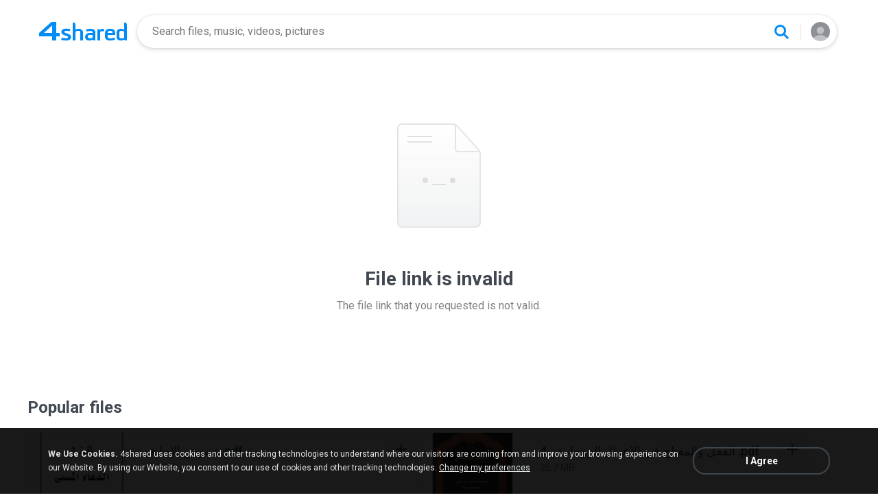

--- FILE ---
content_type: text/css
request_url: https://static.4shared.com/css/ui/elements.4min.css?ver=-1193473130
body_size: 2707
content:
.input-light,.input-light-small{background:#fff;border:1px #d5d9dd solid;border-top:1px #8097ab solid;border-bottom:1px #d9dce1 solid;padding:6px 15px;-moz-box-shadow:inset 1px -1px 2px #e3e8ec,1px 1px 0 #fff;-webkit-box-shadow:inset 1px -1px 2px #e3e8ec,0 1px 0 #fff;box-shadow:inset 1px -1px 2px #e3e8ec,0 1px 0 #fff}.input-light input:-moz-placeholder,.input-light-small input:-moz-placeholder,.searchform .search input:-moz-placeholder{color:#b2b5b9}.input-light .placeholder,.input-light-small .placeholder,.searchform .search .placeholder{color:#b2b5b9}.input-light input::-webkit-input-placeholder,.searchform .search input::-webkit-input-placeholder,.input-light-small input::-webkit-input-placeholder{color:#b2b5b9}.input-light input,.input-light-small input,.input-light textarea,.input-light-small textarea{border:0;background:url("/images/spacer.gif?1912669180");color:#444;font-size:15px;width:100%}.input-light input:focus,.input-light-small input:focus{outline:0 aqua none}.input-light-small{padding:1px 5px 3px 5px}.submit-light,a.submit-light{border:1px #73a1b3 solid;background:#e6f1f6;background:-moz-linear-gradient(top,#fdfefe 6%,#cee3ee 100%);background:-webkit-gradient(linear,left top,left bottom,color-stop(6%,#fdfefe),color-stop(100%,#cee3ee));background:-webkit-linear-gradient(top,#fdfefe 6%,#cee3ee 100%);background:-o-linear-gradient(top,#fdfefe 6%,#cee3ee 100%);background:-ms-linear-gradient(top,#fdfefe 6%,#cee3ee 100%);background:linear-gradient(top,#fdfefe 6%,#cee3ee 100%);-moz-box-shadow:inset 0 0 0 1px #fff;-webkit-box-shadow:inset 0 0 0 1px #fff;box-shadow:inset 0 0 0 1px #fff;color:#3f5470;padding:4px 8px;text-shadow:1px 1px 0 #fff;text-decoration:none;cursor:pointer;display:block}a.submit-light{padding:4px 20px}.submit-light:hover,a.submit-light:hover{background:#cfdde4;background:-moz-linear-gradient(top,rgba(255,255,255,1) 0,rgba(160,187,201,1) 100%);background:-webkit-gradient(linear,left top,left bottom,color-stop(0,rgba(255,255,255,1)),color-stop(100%,rgba(160,187,201,1)));background:-webkit-linear-gradient(top,rgba(255,255,255,1) 0,rgba(160,187,201,1) 100%);background:-o-linear-gradient(top,rgba(255,255,255,1) 0,rgba(160,187,201,1) 100%);background:-ms-linear-gradient(top,rgba(255,255,255,1) 0,rgba(160,187,201,1) 100%);background:linear-gradient(top,rgba(255,255,255,1) 0,rgba(160,187,201,1) 100%)}.submit-light:active,a.submit-light:active,input.submit-light:focus{filter:none;background:#bacdd8;-moz-box-shadow:none;-webkit-box-shadow:none;box-shadow:none}.submit-blue,a.submit-blue{background:#1ea2e9;background:-moz-linear-gradient(top,#34b8ff 1%,#0286cd 100%);background:-webkit-gradient(linear,left top,left bottom,color-stop(1%,#34b8ff),color-stop(100%,#0286cd));background:-webkit-linear-gradient(top,#34b8ff 1%,#0286cd 100%);background:-o-linear-gradient(top,#34b8ff 1%,#0286cd 100%);background:-ms-linear-gradient(top,#34b8ff 1%,#0286cd 100%);background:linear-gradient(top,#34b8ff 1%,#0286cd 100%);color:#fff !important;padding:4px 8px;text-shadow:1px 1px 0 #0d7ade !important;text-decoration:none;cursor:pointer;display:block;text-align:center;border:1px solid #078bd2}a.submit-blue{padding:4px 20px}.submit-blue:hover,a.submit-blue:hover{background:#34b8ff}.submit-blue:active,a.submit-blue:active{background:#0286cd}.submit-green{display:block;padding:5px 15px;background:#96c461;background:-moz-linear-gradient(top,rgba(150,196,97,1) 0,rgba(96,155,47,1) 100%);background:-webkit-gradient(linear,left top,left bottom,color-stop(0,rgba(150,196,97,1)),color-stop(100%,rgba(96,155,47,1)));background:-webkit-linear-gradient(top,rgba(150,196,97,1) 0,rgba(96,155,47,1) 100%);background:-o-linear-gradient(top,rgba(150,196,97,1) 0,rgba(96,155,47,1) 100%);background:-ms-linear-gradient(top,rgba(150,196,97,1) 0,rgba(96,155,47,1) 100%);background:linear-gradient(to bottom,rgba(150,196,97,1) 0,rgba(96,155,47,1) 100%);border:1px solid #5a9223;border-top-color:#7bad3a;border-bottom-color:#316906;text-align:center;color:#fff !important;text-shadow:0 -1px 1px rgba(0,0,0,0.8);text-decoration:none !important}.submit-green:hover{text-shadow:0 -1px 1px rgba(0,0,0,0.8) !important;background:#8fc058;background:-moz-linear-gradient(top,rgba(143,192,88,1) 0,rgba(91,147,45,1) 100%);background:-webkit-gradient(linear,left top,left bottom,color-stop(0,rgba(143,192,88,1)),color-stop(100%,rgba(91,147,45,1)));background:-webkit-linear-gradient(top,rgba(143,192,88,1) 0,rgba(91,147,45,1) 100%);background:-o-linear-gradient(top,rgba(143,192,88,1) 0,rgba(91,147,45,1) 100%);background:-ms-linear-gradient(top,rgba(143,192,88,1) 0,rgba(91,147,45,1) 100%);background:linear-gradient(to bottom,rgba(143,192,88,1) 0,rgba(91,147,45,1) 100%)}.submit-green:active{background:#7ca64c}a.button-orange,.button-orange{border:1px #8790a2 solid;background:#ffd24b;background:-moz-linear-gradient(top,#ffd24b 0,#ffa404 100%);background:-webkit-gradient(linear,left top,left bottom,color-stop(0,#ffd24b),color-stop(100%,#ffa404));background:-webkit-linear-gradient(top,#ffd24b 0,#ffa404 100%);background:-o-linear-gradient(top,#ffd24b 0,#ffa404 100%);background:-ms-linear-gradient(top,#ffd24b 0,#ffa404 100%);background:linear-gradient(top,#ffd24b 0,#ffa404 100%);display:inline-block;*display:inline;zoom:1;text-decoration:none;color:#000;text-shadow:1px 1px 0 #fff;padding:6px 14px;-moz-box-shadow:inset 0 0 0 1px #ffe882;-webkit-box-shadow:inset 0 0 0 1px #ffe882;box-shadow:inset 0 0 0 1px #ffe882;cursor:pointer;color:#000 !important}a.button-orange:hover,.button-orange:hover{background:#ffcb2d;-moz-box-shadow:inset 0 0 0 1px #fffdd4;-webkit-box-shadow:inset 0 0 0 1px #fffdd4;box-shadow:inset 0 0 0 1px #fffdd4}a.button-orange:active,.button-orange:active{background:#ffae12}.submit-gray{border:1px #bcbcbc solid;background:#f5f5f5;background:-moz-linear-gradient(top,#f5f5f5 0,#e6e6e6 100%);background:-webkit-gradient(linear,left top,left bottom,color-stop(0,#f5f5f5),color-stop(100%,#e6e6e6));background:-webkit-linear-gradient(top,#f5f5f5 0,#e6e6e6 100%);background:-o-linear-gradient(top,#f5f5f5 0,#e6e6e6 100%);background:-ms-linear-gradient(top,#f5f5f5 0,#e6e6e6 100%);background:linear-gradient(top,#f5f5f5 0,#e6e6e6 100%);-moz-box-shadow:inset 0 0 0 1px #fff;-webkit-box-shadow:inset 0 0 0 1px #fff;box-shadow:inset 0 0 0 1px #fff;color:#50555b;padding:6px 0 7px 0;text-align:center;text-shadow:1px 1px 0 #fff;cursor:pointer;width:85px}.submit-gray:hover{background:#f2f2f2;background:-moz-linear-gradient(top,#f2f2f2 0,#ddd 100%);background:-webkit-gradient(linear,left top,left bottom,color-stop(0,#f2f2f2),color-stop(100%,#ddd));background:-webkit-linear-gradient(top,#f2f2f2 0,#ddd 100%);background:-o-linear-gradient(top,#f2f2f2 0,#ddd 100%);background:-ms-linear-gradient(top,#f2f2f2 0,#ddd 100%);background:linear-gradient(top,#f2f2f2 0,#ddd 100%);color:black}.submit-gray:active{background:#e5e5e5}.connectTypeBlueButton,.bluePopupButton,.bluePopupButton.disabled:hover,.bluePopupButton.disabled:active{border:1px solid #3789cf;background:#59a0de;background:-moz-linear-gradient(top,#7dbaee 0,#3a8bd0 100%);background:-webkit-gradient(linear,left top,left bottom,color-stop(0,#7dbaee),color-stop(100%,#3a8bd0));background:-webkit-linear-gradient(top,#7dbaee 0,#3a8bd0 100%);background:-o-linear-gradient(top,#7dbaee 0,#3a8bd0 100%);background:-ms-linear-gradient(top,#7dbaee 0,#3a8bd0 100%);background:linear-gradient(top,#7dbaee 0,#3a8bd0 100%);box-shadow:inset 0 1px 0 #a0cdf2;color:#fff !important;text-shadow:1px 1px 1px #315f87;cursor:pointer;padding:5px 25px;font-weight:bold;min-width:80px;text-align:center}.connectTypeBlueButton:hover{background:#4f9ddf;background:-moz-linear-gradient(top,#67b0ef 0,#398bd0 100%);background:-webkit-gradient(linear,left top,left bottom,color-stop(0,#67b0ef),color-stop(100%,#398bd0));background:-webkit-linear-gradient(top,#67b0ef 0,#398bd0 100%);background:-o-linear-gradient(top,#67b0ef 0,#398bd0 100%);background:-ms-linear-gradient(top,#67b0ef 0,#398bd0 100%);background:linear-gradient(top,#67b0ef 0,#398bd0 100%);box-shadow:inset 0 1px 0 #8ec4f3}.connectTypeBlueButton:active{background:#3789cf;box-shadow:inset 0 1px 0 #6ba8db}.bluePopupButton,.bluePopupButton.disabled:hover,.bluePopupButton.disabled:active{font-weight:normal;min-width:20px;text-decoration:none}.bluePopupButton:hover{background:#4f9ddf;background:-moz-linear-gradient(top,#67b0ef 0,#398bd0 100%);background:-webkit-gradient(linear,left top,left bottom,color-stop(0,#67b0ef),color-stop(100%,#398bd0));background:-webkit-linear-gradient(top,#67b0ef 0,#398bd0 100%);background:-o-linear-gradient(top,#67b0ef 0,#398bd0 100%);background:-ms-linear-gradient(top,#67b0ef 0,#398bd0 100%);background:linear-gradient(top,#67b0ef 0,#398bd0 100%);box-shadow:inset 0 1px 0 #8ec4f3;text-decoration:none}.bluePopupButton:active{background:#3789cf;box-shadow:inset 0 1px 0 #6ba8db}.bluePopupButton.disabled{opacity:.5;cursor:default !important}.grayPopupButton{display:block;padding:5px 15px;background:#ececec;background:linear-gradient(top,#f5f5f5 0,#e6e6e6 100%);background:-webkit-linear-gradient(top,#f5f5f5 0,#e6e6e6 100%);background:-moz-linear-gradient(top,#f5f5f5 0,#e6e6e6 100%);background:-webkit-gradient(linear,left top,left bottom,color-stop(0,#f5f5f5),color-stop(100%,#e6e6e6));background:-o-linear-gradient(top,#f5f5f5 0,#e6e6e6 100%);background:-ms-linear-gradient(top,#f5f5f5 0,#e6e6e6 100%);box-shadow:inset 0 0 1px rgba(255,255,255,0.8);border:1px solid #bdbdbd;text-align:center;color:#4b4b4b !important;text-decoration:none;cursor:pointer}.grayPopupButton:hover{text-shadow:0 1px 1px #fff !important;background:#d4d4d4;background:linear-gradient(top,#f5f5f5 0,#d4d4d4 100%);background:-webkit-linear-gradient(top,#f5f5f5 0,#d4d4d4 100%);background:-moz-linear-gradient(top,#f5f5f5 0,#d4d4d4 100%);background:-webkit-gradient(linear,left top,left bottom,color-stop(0,#f5f5f5),color-stop(100%,#d4d4d4));background:-o-linear-gradient(top,#f5f5f5 0,#d4d4d4 100%);background:-ms-linear-gradient(top,#f5f5f5 0,#d4d4d4 100%)}.grayPopupButton:active{background:rgba(89,95,105,0.30)}.button-paleblue{border:1px #457ebf solid;border-bottom:1px #3c6da6 solid;background:#639de1;background:-moz-linear-gradient(top,#96c3f6 0,#4c8cd7 100%);background:-webkit-gradient(linear,left top,left bottom,color-stop(0,#96c3f6),color-stop(100%,#4c8cd7));background:-webkit-linear-gradient(top,#96c3f6 0,#4c8cd7 100%);background:-o-linear-gradient(top,#96c3f6 0,#4c8cd7 100%);background:-ms-linear-gradient(top,#96c3f6 0,#4c8cd7 100%);background:linear-gradient(top,#96c3f6 0,#4c8cd7 100%);display:inline-block;*display:inline;zoom:1;text-decoration:none;color:#fff !important;text-shadow:0 -1px 1px #4571a4;padding:6px 14px;-moz-box-shadow:inset 0 1px 0 rgba(255,255,255,0.7),0 1px 2px rgba(0,0,0,0.3);-webkit-box-shadow:inset 0 1px 0 rgba(255,255,255,0.7),0 1px 2px rgba(0,0,0,0.3);box-shadow:inset 0 1px 0 rgba(255,255,255,0.7),0 1px 2px rgba(0,0,0,0.3);cursor:pointer}.button-paleblue:hover{background:#4c8cd7;background:-moz-linear-gradient(top,#83b5ee 0,#4c8cd7 100%);background:-webkit-gradient(linear,left top,left bottom,color-stop(0,#83b5ee),color-stop(100%,#4c8cd7));background:-webkit-linear-gradient(top,#83b5ee 0,#4c8cd7 100%);background:-o-linear-gradient(top,#83b5ee 0,#4c8cd7 100%);background:-ms-linear-gradient(top,#83b5ee 0,#4c8cd7 100%);background:linear-gradient(top,#83b5ee 0,#4c8cd7 100%);-moz-box-shadow:inset 0 1px 0 rgba(255,255,255,0.7),0 1px 2px rgba(0,0,0,0.1);-webkit-box-shadow:inset 0 1px 0 rgba(255,255,255,0.7),0 1px 2px rgba(0,0,0,0.1);box-shadow:inset 0 1px 0 rgba(255,255,255,0.7),0 1px 2px rgba(0,0,0,0.1)}.button-paleblue:active{background:#548bcb;box-shadow:inset 0 1px 1px rgba(255,255,255,0.8);outline:none !important}.button-paleblue:focus{outline:none !important}.button-palered{border:1px #c44830 solid;border-bottom:1px #a93e29 solid;background:#a93e29;background:-moz-linear-gradient(top,#fd8f7d 0,#e8644a 100%);background:-webkit-gradient(linear,left top,left bottom,color-stop(0,#fd8f7d),color-stop(100%,#e8644a));background:-webkit-linear-gradient(top,#fd8f7d 0,#e8644a 100%);background:-o-linear-gradient(top,#fd8f7d 0,#e8644a 100%);background:-ms-linear-gradient(top,#fd8f7d 0,#e8644a 100%);background:linear-gradient(top,#fd8f7d 0,#e8644a 100%);display:inline-block;*display:inline;zoom:1;text-decoration:none;color:#fff !important;text-shadow:0 -1px 1px #a5392a;padding:6px 14px;-moz-box-shadow:inset 0 1px 0 rgba(255,255,255,0.7),0 1px 2px rgba(0,0,0,0.3);-webkit-box-shadow:inset 0 1px 0 rgba(255,255,255,0.7),0 1px 2px rgba(0,0,0,0.3);box-shadow:inset 0 1px 0 rgba(255,255,255,0.7),0 1px 2px rgba(0,0,0,0.3)}.button-palered:hover{background:#fb816b;background:-moz-linear-gradient(top,#fb816b 0,#e05134 100%);background:-webkit-gradient(linear,left top,left bottom,color-stop(0,#fb816b),color-stop(100%,#e05134));background:-webkit-linear-gradient(top,#fb816b 0,#e05134 100%);background:-o-linear-gradient(top,#fb816b 0,#e05134 100%);background:-ms-linear-gradient(top,#fb816b 0,#e05134 100%);background:linear-gradient(top,#fb816b 0,#e05134 100%);-moz-box-shadow:inset 0 1px 0 rgba(255,255,255,0.7),0 1px 2px rgba(0,0,0,0.1);-webkit-box-shadow:inset 0 1px 0 rgba(255,255,255,0.7),0 1px 2px rgba(0,0,0,0.1);box-shadow:inset 0 1px 0 rgba(255,255,255,0.7),0 1px 2px rgba(0,0,0,0.1)}.button-palered:active{background:#d1563d;box-shadow:inset 0 1px 1px rgba(255,255,255,0.8);outline:none !important}.button-palered:focus{outline:none !important}.d1TypeGrayButton{border:1px #d0d0d0 solid;background:#ebebeb;background:-moz-linear-gradient(top,#f6f6f6 0,#dfdfdf 100%);background:-webkit-gradient(linear,left top,left bottom,color-stop(0,#f6f6f6),color-stop(100%,#dfdfdf));background:-webkit-linear-gradient(top,#f6f6f6 0,#dfdfdf 100%);background:-o-linear-gradient(top,#f6f6f6 0,#dfdfdf 100%);background:-ms-linear-gradient(top,#f6f6f6 0,#dfdfdf 100%);background:linear-gradient(top,#f6f6f6 0,#dfdfdf 100%);-moz-box-shadow:inset 0 1px 0 rgba(255,255,255,0.7);-webkit-box-shadow:inset 0 1px 0 rgba(255,255,255,0.7);box-shadow:inset 0 1px 0 rgba(255,255,255,0.7);color:#3e4855 !important;text-shadow:1px 1px 1px #fff;cursor:pointer;padding:4px 10px 4px 8px;height:18px;line-height:18px}.d1TypeGrayButton:hover{border:1px #a9a9a9 solid;color:#3e4855 !important}.d1TypeGrayButton:active{border:1px #a9a9a9 solid;color:#3e4855;box-shadow:inset 0 2px 6px rgba(0,0,0,0.2)}a.close-dark,.close-dark{background:url("/images/indexPage/sprite1.png?3525893067") no-repeat 0 -488px;width:13px;height:12px;display:block;cursor:pointer}a.close-light,.close-light{background:url("/images/indexPage/sprite1.png?3525893067") no-repeat -75px -488px;width:13px;height:12px;display:block;cursor:pointer}a.redo-dark,.redo-dark{background:url("/images/indexPage/sprite1.png?3525893067") no-repeat 0 -516px;width:13px;height:13px;display:block;cursor:pointer}a.redo-light,.redo-light{background:url("/images/indexPage/sprite1.png?3525893067") no-repeat -75px -516px;width:13px;height:13px;display:block;cursor:pointer}a.timer-dark,.timer-dark{background:url("/images/indexPage/sprite1.png?3525893067") no-repeat 0 -579px;width:14px;height:17px;display:block;cursor:pointer}a.timer-light,.timer-light{background:url("/images/indexPage/sprite1.png?3525893067") no-repeat -75px -579px;width:14px;height:17px;display:block;cursor:pointer}a.cloud-dark,.cloud-dark{background:url("/images/indexPage/sprite1.png?3525893067") no-repeat -3px -973px;width:20px;height:15px;display:block;cursor:pointer}a.cloud-light,.cloud-light{background:url("/images/indexPage/sprite1.png?3525893067") no-repeat -71px -973px;width:20px;height:15px;display:block;cursor:pointer}a.desc-dark,.desc-dark{background:url("/images/indexPage/sprite1.png?3525893067") no-repeat 1px -617px;width:20px;height:15px;display:block;cursor:pointer}a.desc-light,.desc-light{background:url("/images/indexPage/sprite1.png?3525893067") no-repeat -73px -617px;display:block;cursor:pointer}a.plus-dark,.plus-dark{background:url("/images/indexPage/sprite1.png?3525893067") 1px -543px;width:14px;height:14px;display:block;cursor:pointer}a.plus-light,.plus-light{background:url("/images/indexPage/sprite1.png?3525893067") -73px -543px;width:14px;height:14px;display:block;cursor:pointer}a.refresh-dark,.refresh-dark{background:url("/images/indexPage/sprite1.png?3525893067") 1px -686px;width:14px;height:14px;display:block;cursor:pointer}a.refresh-light,.refresh-light{background:url("/images/indexPage/sprite1.png?3525893067") -73px -686px;width:14px;height:14px;display:block;cursor:pointer}.input-gray-big{background:#e9e9e9;border:1px solid #fefdfd;border-top:1px solid #bfbfbf;padding:6px 10px;font-size:13px;-moz-box-shadow:inset 0 2px 6px #e4e4e4;-webkit-box-shadow:inset 0 2px 6px #e4e4e4;box-shadow:inset 0 2px 6px #e4e4e4;text-shadow:1px 1px 0 #fff;margin-bottom:8px}.input-gray-big:-moz-placeholder{color:#9a9a9a}.input-gray-big.placeholder{color:#9a9a9a}.input-gray-big::-webkit-input-placeholder{color:#9a9a9a}div.input-gray-big{padding:6px 10px 6px 10px}.form-text{text-shadow:1px 0 0 #ccc}.label-div,.label-div-abuse{width:80px;padding-top:7px}.form-title{color:#cd6703;font-weight:normal}.separator{border-top:1px solid #e1e1e1;border-bottom:1px solid #fff}.select-new{background:#e9e9e9;border:0;margin:0;padding:0}.blue-title{color:#026698;text-shadow:1px 0 0 #a7c7da}#iloginRejectReason{display:none;background:#fedcdc;text-shadow:1px 1px 1px #fff;border:1px solid #fbb1ae;font-size:10px;padding:5px 10px;text-align:center;margin-top:5px}.new-radio label{cursor:pointer;display:block;padding:2px 0 5px}.new-radio input{vertical-align:middle;margin:1px 5px}.addLink,.addLink2{background:url(/images/plus.gif?10185214729) no-repeat;width:19px;height:19px;display:block;margin-top:7px;border:0;cursor:pointer}.removeLink,.removeLink2{width:19px;height:19px;display:block;margin-top:7px;background:url('/images/absent.png?769943033');border:0;cursor:pointer}.removeLink2.disabled{opacity:.5}.submit-light,.submit-blue,.submit-green,.button-orange,.submit-gray,.connectTypeBlueButton,.bluePopupButton,.grayPopupButton,.button-paleblue,.button-palered,.d1TypeGrayButton{user-select:none;-khtml-user-select:none;-o-user-select:none;-moz-user-select:-moz-none;-webkit-user-select:none}

--- FILE ---
content_type: text/css
request_url: https://static.4shared.com/auth-popup.4min.css?ver=2011805563
body_size: 2153
content:
#signupSide .auth-error,#loginSide .auth-error{color:#df0000;margin:-16px 0 4px;font-size:10px;display:none;line-height:15px}.authWindowTitle{border:1px solid #f7eac6;border-bottom-color:#e3d19e;padding:10px 15px;border-radius:4px;background:#fff3d1}.authWindowTitle>div{color:#2c2c2c;text-shadow:1px 1px 1px #fff;font-size:12px;background:url(/images/newUi/check_login.png?1645740900) no-repeat left center;padding:5px 0;padding-left:30px}.use-feature{width:600px}.loginContent{color:#797c7d;height:340px;margin-top:15px}.loginContent *{-moz-box-sizing:border-box;-webkit-box-sizing:border-box;box-sizing:border-box}#signupSide,#loginSide{width:290px;height:340px;position:relative;padding:20px;text-align:center;border:1px solid #ecf0f3;border-radius:5px;transition:background .3s 0}.hs{font-size:16px;padding-bottom:5px;font-weight:bold}#signupSide.active,#loginSide.active{background-color:#f0f4f7}#signupSide .hs{color:#fea500}#loginSide .hs{color:#3789cf}.authInfo{font-size:11px;min-height:34px;margin-bottom:15px;line-height:17px}.loginContent input[type="text"],.loginContent input[type="password"]{padding:5px 10px;margin-bottom:8px;width:248px;border:1px solid #d4e0ea;border-radius:3px;background:#fff;outline:0}#signupSide input:-moz-placeholder,#loginSide input:-moz-placeholder{color:#b2b5b9}#signupSide .placeholder,#loginSide .placeholder{color:#b2b5b9 !important}#signupSide input::-webkit-input-placeholder,#loginSide input::-webkit-input-placeholder{color:#b2b5b9}a.f{color:#374f6e;text-decoration:underline;font-size:11px}a.f:hover{color:#3789cf}.site4sync #signupPassFieldRepeat{display:none}.authSignupButton{border:1px solid #fe7e00;border-bottom-color:#a0440d;border-radius:4px;padding:10px 25px;box-shadow:inset 0 1px 1px #fec04f;color:#fff;text-shadow:0 1px 1px #ba5c08;font:bold 14px Arial,sans-serif;background:#f48b00;background:-moz-linear-gradient(top,#fea400 0,#eb7300 100%);background:-webkit-gradient(linear,left top,left bottom,color-stop(0,#fea400),color-stop(100%,#eb7300));background:-webkit-linear-gradient(top,#fea400 0,#eb7300 100%);background:-o-linear-gradient(top,#fea400 0,#eb7300 100%);background:-ms-linear-gradient(top,#fea400 0,#eb7300 100%);background:linear-gradient(to bottom,#fea400 0,#eb7300 100%);cursor:pointer;outline:0;position:absolute;bottom:20px;left:20px;width:248px}.authSignupButton:hover{background:#fea400}.authSignupButton:active{background:#eb7300}.authLoginButton{border:1px solid #2f8ad8;border-bottom-color:#154976;border-radius:4px;padding:10px 25px;box-shadow:inset 0 1px 1px #78befa;color:#fff;text-shadow:0 1px 1px #356eb0;font:bold 14px Arial,sans-serif;background:#429deb;background:-moz-linear-gradient(top,#50abf9 0,#2e89d7 100%);background:-webkit-gradient(linear,left top,left bottom,color-stop(0,#50abf9),color-stop(100%,#2e89d7));background:-webkit-linear-gradient(top,#50abf9 0,#2e89d7 100%);background:-o-linear-gradient(top,#50abf9 0,#2e89d7 100%);background:-ms-linear-gradient(top,#50abf9 0,#2e89d7 100%);background:linear-gradient(to bottom,#50abf9 0,#2e89d7 100%);cursor:pointer;outline:0;position:absolute;bottom:20px;left:20px;width:248px}.authLoginButton:hover{background:#50abf9}.authLoginButton:active{background:#2e89d7}.authRememberMe{font-size:10px;vertical-align:baseline}.authRememberMe input[type="checkbox"]{margin:0 2px 0 0;vertical-align:middle}.socialLog{height:27px;line-height:27px;font-size:12px;color:#797c7d;margin:10px 0}.socialLog .socLoginButton{width:30px;height:27px;border:1px solid #e0e0e0;background:#f5f5f5 url(/images/icons/login-signup-popup-icons.png?1953047575) no-repeat -2px 0;float:right;margin-left:8px;border-radius:3px}.socialLog .socLoginButton:hover{background-color:#dfe3e5;border-color:#b6bdc7}.socLoginButton.facebook{margin:0}.socLoginButton.twitter{background-position:center -25px}.socLoginButton.gplus{background-position:center -52px}.downWOregPopup{width:340px}.socialLoginH2{color:#58616d;font-weight:bold;margin-top:-20px}.socialLoginH3{color:#585b55;margin:10px 0 15px}.socialLoginBigButtons a{padding:12px 40px 12px 20px;font-size:12px;color:#fff !important;border-radius:5px;box-shadow:inset 0 1px 1px #fff,0 2px 5px rgba(0,0,0,0.35);display:inline-block;margin-bottom:10px;text-decoration:none;min-width:160px;text-align:left;position:relative;background:#4f6aa0;background:-moz-linear-gradient(top,#667eaf 0,#395592 100%);background:-webkit-gradient(linear,left top,left bottom,color-stop(0,#667eaf),color-stop(100%,#395592));background:-webkit-linear-gradient(top,#667eaf 0,#395592 100%);background:-o-linear-gradient(top,#667eaf 0,#395592 100%);background:-ms-linear-gradient(top,#667eaf 0,#395592 100%);background:linear-gradient(to bottom,#667eaf 0,#395592 100%);border:1px solid #324c7d;text-shadow:0 1px 1px #1f3f6d}.socialLoginBigButtons a.twitter{background:#1cb6e3;background:-moz-linear-gradient(top,#25ceec 0,#139dd9 100%);background:-webkit-gradient(linear,left top,left bottom,color-stop(0,#25ceec),color-stop(100%,#139dd9));background:-webkit-linear-gradient(top,#25ceec 0,#139dd9 100%);background:-o-linear-gradient(top,#25ceec 0,#139dd9 100%);background:-ms-linear-gradient(top,#25ceec 0,#139dd9 100%);background:linear-gradient(to bottom,#25ceec 0,#139dd9 100%);border:1px solid #018fb9;text-shadow:0 1px 1px #018fb9}.socialLoginBigButtons a.gplus{background:#d95b41;background:-moz-linear-gradient(top,#f46649 0,#c15139 100%);background:-webkit-gradient(linear,left top,left bottom,color-stop(0,#f46649),color-stop(100%,#c15139));background:-webkit-linear-gradient(top,#f46649 0,#c15139 100%);background:-o-linear-gradient(top,#f46649 0,#c15139 100%);background:-ms-linear-gradient(top,#f46649 0,#c15139 100%);background:linear-gradient(to bottom,#f46649 0,#c15139 100%);border:1px solid #9e3c31;text-shadow:0 1px 1px #9e3c31}.socialLoginBigButtons a.insta{background:#4a769a;background:-moz-linear-gradient(top,#6c94b4 0,#326189 100%);background:-webkit-gradient(linear,left top,left bottom,color-stop(0,#6c94b4),color-stop(100%,#326189));background:-webkit-linear-gradient(top,#6c94b4 0,#326189 100%);background:-o-linear-gradient(top,#6c94b4 0,#326189 100%);background:-ms-linear-gradient(top,#6c94b4 0,#326189 100%);background:linear-gradient(to bottom,#6c94b4 0,#326189 100%);border:1px solid #1c5380;text-shadow:0 1px 1px #1c5380}.socialLoginBigButtons a:hover{background:#6882b8;background:-moz-linear-gradient(top,#748cbe 0,#5d78b3 100%);background:-webkit-gradient(linear,left top,left bottom,color-stop(0,#748cbe),color-stop(100%,#5d78b3));background:-webkit-linear-gradient(top,#748cbe 0,#5d78b3 100%);background:-o-linear-gradient(top,#748cbe 0,#5d78b3 100%);background:-ms-linear-gradient(top,#748cbe 0,#5d78b3 100%);background:linear-gradient(to bottom,#748cbe 0,#5d78b3 100%);color:#fff}.socialLoginBigButtons a.twitter:hover{background:#3ebfe5;background:-moz-linear-gradient(top,#53d4eb 0,#26a6de 100%);background:-webkit-gradient(linear,left top,left bottom,color-stop(0,#53d4eb),color-stop(100%,#26a6de));background:-webkit-linear-gradient(top,#53d4eb 0,#26a6de 100%);background:-o-linear-gradient(top,#53d4eb 0,#26a6de 100%);background:-ms-linear-gradient(top,#53d4eb 0,#26a6de 100%);background:linear-gradient(to bottom,#53d4eb 0,#26a6de 100%)}.socialLoginBigButtons a.gplus:hover{background:#e16a52;background:-moz-linear-gradient(top,#f8775c 0,#cc5f49 100%);background:-webkit-gradient(linear,left top,left bottom,color-stop(0,#f8775c),color-stop(100%,#cc5f49));background:-webkit-linear-gradient(top,#f8775c 0,#cc5f49 100%);background:-o-linear-gradient(top,#f8775c 0,#cc5f49 100%);background:-ms-linear-gradient(top,#f8775c 0,#cc5f49 100%);background:linear-gradient(to bottom,#f8775c 0,#cc5f49 100%)}.socialLoginBigButtons a.insta:hover{background:#5782a5;background:-moz-linear-gradient(top,#6c94b4 0,#477398 100%);background:-webkit-gradient(linear,left top,left bottom,color-stop(0,#6c94b4),color-stop(100%,#477398));background:-webkit-linear-gradient(top,#6c94b4 0,#477398 100%);background:-o-linear-gradient(top,#6c94b4 0,#477398 100%);background:-ms-linear-gradient(top,#6c94b4 0,#477398 100%);background:linear-gradient(to bottom,#6c94b4 0,#477398 100%)}.socialLoginBigButtons a:active{box-shadow:none;background:#4f6aa0;background:-moz-linear-gradient(top,#6078aa 0,#304c88 100%);background:-webkit-gradient(linear,left top,left bottom,color-stop(0,#6078aa),color-stop(100%,#304c88));background:-webkit-linear-gradient(top,#6078aa 0,#304c88 100%);background:-o-linear-gradient(top,#6078aa 0,#304c88 100%);background:-ms-linear-gradient(top,#6078aa 0,#304c88 100%);background:linear-gradient(to bottom,#6078aa 0,#304c88 100%)}.socialLoginBigButtons a.twitter:active{background:#1cb6e3;background:-moz-linear-gradient(top,#24c8e8 0,#1698ce 100%);background:-webkit-gradient(linear,left top,left bottom,color-stop(0,#24c8e8),color-stop(100%,#1698ce));background:-webkit-linear-gradient(top,#24c8e8 0,#1698ce 100%);background:-o-linear-gradient(top,#24c8e8 0,#1698ce 100%);background:-ms-linear-gradient(top,#24c8e8 0,#1698ce 100%);background:linear-gradient(to bottom,#24c8e8 0,#1698ce 100%)}.socialLoginBigButtons a.gplus:active{background:#d95b41;background:-moz-linear-gradient(top,#ec6246 0,#ad442f 100%);background:-webkit-gradient(linear,left top,left bottom,color-stop(0,#ec6246),color-stop(100%,#ad442f));background:-webkit-linear-gradient(top,#ec6246 0,#ad442f 100%);background:-o-linear-gradient(top,#ec6246 0,#ad442f 100%);background:-ms-linear-gradient(top,#ec6246 0,#ad442f 100%);background:linear-gradient(to bottom,#ec6246 0,#ad442f 100%)}.socialLoginBigButtons a.insta:active{background:#5782a5;background:-moz-linear-gradient(top,#658fb0 0,#32638c 100%);background:-webkit-gradient(linear,left top,left bottom,color-stop(0,#658fb0),color-stop(100%,#32638c));background:-webkit-linear-gradient(top,#658fb0 0,#32638c 100%);background:-o-linear-gradient(top,#658fb0 0,#32638c 100%);background:-ms-linear-gradient(top,#658fb0 0,#32638c 100%);background:linear-gradient(to bottom,#658fb0 0,#32638c 100%)}.socialLoginBigButtons a i{position:absolute;width:20px;height:20px;right:15px;top:12px;background:url(/images/icons/slideshow-social-icons.png?3053076756) no-repeat -2px 0}.socialLoginBigButtons a.twitter i{background-position:center -30px}.socialLoginBigButtons a.gplus i{background-position:center -60px}.socialLoginBigButtons a.insta i{background-position:center -114px}.popupHR35{width:35%;height:1px;margin:15px auto;background:#ecf0f3}.classicLoginLinksBlock{color:#797c7d}.classicLoginLinksBlock span,.classicLoginLinksBlock a{cursor:pointer;text-decoration:underline;color:#3789cf}.classicLoginLinksBlock span:first-of-type,.classicLoginLinksBlock a:first-of-type{color:#e88510}.classicLoginLinksBlock i{font-style:normal}.mob_body .downWOregPopup{width:300px;margin:0 auto}.mob_body .socialLoginH2{margin-top:10px}.mobSignupLoginLink{display:none}.mob_body .classicLoginSignupLink{display:none}.mob_body .mobSignupLoginLink{display:inline}.mob_body .downWOregPopup .paddingT10{padding-top:10px}

--- FILE ---
content_type: text/css
request_url: https://static.4shared.com/css/themes/account/icons.4min.css?ver=156704173
body_size: 6650
content:
.icon16,.icon9,.icon12{background:url(/images/icons/all.png?2134374948) no-repeat;vertical-align:middle}.icon16{width:16px;height:16px}.icon12{width:12px;height:12px}.icon9{width:9px;height:9px}.generic{background-position:0 0}.ai{background-position:-20px 0}.csv{background-position:-40px 0}.doc,.docx{background-position:-60px 0}.fla{background-position:-80px 0}.flv{background-position:-100px 0}.htm,.html{background-position:-120px 0}.js{background-position:-140px 0}.mdb{background-position:-160px 0}.pdf{background-position:-180px 0}.php{background-position:-200px 0}.ppt,.pptx{background-position:-220px 0}.psd{background-position:-240px 0}.rtf{background-position:-260px 0}.txt{background-position:-280px 0}.xls,.xlsx{background-position:-300px 0}.xml{background-position:-320px 0}.zip{background-position:-340px 0}.css{background-position:-360px 0}.mp4,.m2t,.m2ts,.mkv{background-position:-380px 0}.mp3{background-position:0 -20px}.avi{background-position:-20px -20px}.bmp{background-position:-40px -20px}.eml{background-position:-60px -20px}.exe{background-position:-80px -20px}.gif{background-position:-100px -20px}.jpg,.jpeg{background-position:-120px -20px}.midi{background-position:-140px -20px}.png{background-position:-160px -20px}.wma{background-position:-180px -20px}.m4a{background-position:-200px -20px}.wav{background-position:-220px -20px}.wmv{background-position:-240px -20px}.mov{background-position:-260px -20px}.\33 gp{background-position:-280px -20px}.jad{background-position:-300px -20px}.mht{background-position:-320px -20px}.cod{background-position:-340px -20px}.torrent{background-position:-360px -20px}.b1{background-position:-380px -20px}.nfo{background-position:0 -40px}.ogg{background-position:-20px -40px}.pps{background-position:-40px -40px}.ra,.ram{background-position:-60px -40px}.rm,.rmvb{background-position:-80px -40px}.rar{background-position:-100px -40px}.swf{background-position:-120px -40px}.mpeg,.mpg{background-position:-140px -40px}.ini{background-position:-160px -40px}.tif,.tiff{background-position:-180px -40px}.froot{background-position:-200px -40px}.apk{background-position:-220px -40px}.ipa{background-position:-240px -40px}.pkt{background-position:-260px -40px}.abk{background-position:-280px -40px}.f16priv_play{background-position:-300px -40px}.f16priv_play_open{background-position:-320px -40px}.f16pub_play{background-position:-340px -40px}.f16pub_play_open{background-position:-360px -40px}.pl4{background-position:-380px -40px}.f16priv{background-position:0 -60px}.f16priv_open{background-position:-20px -60px}.f16pub{background-position:-40px -60px}.f16pub_open{background-position:-60px -60px}.fmultipleshared{background-position:-80px -60px}.ffavorites{background-position:-100px -60px}.fembed{background-position:-120px -60px}.addfolder{background-position:-140px -60px}.addselected{background-position:-160px -60px}.ffriends{background-position:-180px -60px}.fsubscriber{background-position:-200px -60px}.ftools{background-position:-220px -60px}.fsearch{background-position:-240px -60px}.fplayall{background-position:-260px -60px}.fincompleted{background-position:-280px -60px}.dupload{background-position:-300px -60px}.ftp{background-position:-320px -60px}.sharedwme{background-position:-341px -60px}.f16pub_mem{background-position:-360px -60px}.f16_my4shared{background-position:-380px -60px}.download{background-position:0 -80px}.dall{background-position:-20px -80px}.dselected{background-position:-40px -80px}.fproperties{background-position:-60px -80px}.files{background-position:-80px -80px}.images{background-position:-100px -80px}.selectall{background-position:-120px -80px}.selectnone{background-position:-140px -80px}.chain{background-position:-160px -80px}.mail{background-position:-180px -80px}.fmessages{background-position:-200px -80px}.fplay{background-position:-220px -80px}.fstop{background-position:-240px -80px}.fmove{background-position:-260px -80px}.fupload{background-position:-280px -80px}.f16pub_mem_open{background-position:-300px -80px}.f16priv_mem{background-position:-360px -80px}.f16priv_mem_open{background-position:-380px -80px}.fcopy{background-position:0 -100px}.fcut{background-position:-20px -100px}.fpaste{background-position:-40px -100px}.fdelete{background-position:-60px -100px}.frestore{background-position:-80px -100px}.ftrash{background-position:-100px -100px}.fprivate{background-position:-120px -100px}.fpublic{background-position:-140px -100px}.vdetails{background-position:-160px -100px}.vthumbs{background-position:-180px -100px}.fzip{background-position:-200px -100px}.frecent{background-position:-220px -100px}.addfavorites{background-position:-240px -100px}.cancel{background-position:-260px -100px}.fcomm{background-position:-280px -100px}.ftree{background-position:-300px -100px}.fd1{background-position:-320px -100px}.slshow{background-position:-340px -100px}.actsharing{background-position:-360px -100px}.f16_shWithMe{background-position:-380px -100px}.arrupload{background-position:0 -120px}.rss{background-position:-20px -120px}.uploadUI{background-position:-40px -120px}.pathBack span{background-position:-60px -120px}.navBackA span{background-position:-80px -120px}.pathNext span{background-position:-100px -120px}.navNextA span{background-position:-120px -120px}.asf{background-position:-360px -120px}.webm{background-position:-380px -120px}.plus{background-position:0 -140px}.preview{background-position:-20px -140px}.preview1{background-position:-40px -140px}.edit{background-position:-60px -140px}.pplay{background-position:-80px -140px}.collapse{background-position:-100px -140px}.expand{background-position:-120px -140px}.sdown{background-position:-140px -140px}.sup{background-position:-160px -140px}.aright{background-position:-180px -140px}.finf{background-position:-200px -140px}.navArrow{background-position:-220px -140px}.navEdit{background-position:-240px -140px}.flac{background-position:0 -160px}.cbr{background-position:-20px -160px}.epub{background-position:-40px -160px}.mkv{background-position:-60px -160px}.m2ts{background-position:-80px -160px}.m3u{background-position:-100px -160px}.sis{background-position:-120px -160px}.dwg{background-position:-140px -160px}.\37 z{background-position:-160px -160px}.jar{background-position:-180px -160px}.srt{background-position:-200px -160px}.icon24{width:24px;height:24px;vertical-align:middle}.folder24{background:url(/images/icons/24x24/folder.png?12339471969) no-repeat}.sharefolder24{background:url(/images/icons/24x24/sharefolder.png?9448378614) no-repeat}.favorites24{background:url(/images/icons/24x24/favorites.png?10289517075) no-repeat}.icon32{width:32px;height:32px;vertical-align:middle}.folder32{background:url(/icons/32x32/f32priv.png?8874509116) no-repeat}.sharefolder32{background:url(/icons/32x32/f32pub.png?3143686828) no-repeat}.fmembers32{background:url(/icons/32x32/f32pub_mem.png?6484324310) no-repeat}.ffacebook{background:url(/images/bookmarks/facebook.gif?2273061806) no-repeat}.ftwitter{background:url(/images/bookmarks/twitter.png?3501420634) no-repeat}.forkut{background:url(/images/bookmarks/orkut.png?10157214901) no-repeat}.fgrabbed{background:url(/images/icons/16x16/grabbed.png?2397403701) no-repeat}.fgrabbed24{background:url(/images/icons/24x24/grabbed.png?2397403701) no-repeat}.ffacebook{background:url(/images/icons/16x16/facebook.png?10591764647) no-repeat}.ffacebook24{background:url(/images/icons/24x24/facebook.png?10591764647) no-repeat}.fgmail{background:url(/images/icons/16x16/googleMail.png?5400049922) no-repeat}.fgmail24{background:url(/images/icons/24x24/googleMail.png?5400049922) no-repeat}.fgdocs{background:url(/images/icons/16x16/googleDocs.png?3006292647) no-repeat}.fgdocs24{background:url(/images/icons/24x24/googleDocs.png?3006292647) no-repeat}.forkut{background:url(/images/icons/16x16/orkut.png?10157214901) no-repeat}.forkut24{background:url(/images/icons/24x24/orkut.png?10157214901) no-repeat}.fpicasa{background:url(/images/icons/16x16/picasa.png?2604623847) no-repeat}.fpicasa24{background:url(/images/icons/24x24/picasa.png?2604623847) no-repeat}.fdb{background:url(/images/icons/16x16/dropbox.png?5914527525) no-repeat}.fdb24{background:url(/images/icons/24x24/dropbox.png?5914527525) no-repeat}.site4sync.simpleView .icon16{background:url(/icons/16x16-new/all-color-16.png?3984641633) no-repeat 0 0}.site4sync.simpleView .ai{background-position:-26px -78px}.site4sync.simpleView .alx{background-position:-104px -78px}.site4sync.simpleView .apk{background-position:-52px -52px}.site4sync.simpleView .default,.site4sync.simpleView .generic{background-position:-182px -26px}.site4sync.simpleView .dmg,.site4sync.simpleView .ipa{background-position:-182px 0}.site4sync.simpleView .rtf,.site4sync.simpleView .epub,.site4sync.simpleView .docx,.site4sync.simpleView .pub,.site4sync.simpleView .wps,.site4sync.simpleView .doc{background-position:-26px -26px}.site4sync.simpleView .msi,.site4sync.simpleView .exe{background-position:-26px -52px}.site4sync.simpleView .xml,.site4sync.simpleView .mht,.site4sync.simpleView .htm,.site4sync.simpleView .css,.site4sync.simpleView .html{background-position:0 -52px}.site4sync.simpleView .indd{background-position:-52px -78px}.site4sync.simpleView .dll,.site4sync.simpleView .bat,.site4sync.simpleView .bin,.site4sync.simpleView .ini{background-position:-130px -52px}.site4sync.simpleView .jad,.site4sync.simpleView .jar{background-position:-130px -78px}.site4sync.simpleView .bmp,.site4sync.simpleView .tif,.site4sync.simpleView .tiff,.site4sync.simpleView .png,.site4sync.simpleView .gif,.site4sync.simpleView .jpeg,.site4sync.simpleView .jpg{background-position:-78px -52px}.site4sync.simpleView .pl4,.site4sync.simpleView .m3u,.site4sync.simpleView .mid{background-position:-104px -26px}.site4sync.simpleView .mdb{background-position:-130px 0}.site4sync.simpleView .aif,.site4sync.simpleView .aiff,.site4sync.simpleView .amr,.site4sync.simpleView .ac3,.site4sync.simpleView .aac,.site4sync.simpleView .flac,.site4sync.simpleView .m4a,.site4sync.simpleView .m4b,.site4sync.simpleView .m4p,.site4sync.simpleView .mp2,.site4sync.simpleView .midi,.site4sync.simpleView .ogg,.site4sync.simpleView .ra,.site4sync.simpleView .ram,.site4sync.simpleView .wav,.site4sync.simpleView .wma,.site4sync.simpleView .mp3{background-position:-78px 0}.site4sync.simpleView .rm,.site4sync.simpleView .rmvb,.site4sync.simpleView .mkv,.site4sync.simpleView .webm,.site4sync.simpleView .mov,.site4sync.simpleView .divx,.site4sync.simpleView .wmv,.site4sync.simpleView .m2t,.site4sync.simpleView .m2ts,.site4sync.simpleView .m4v,.site4sync.simpleView .x3gp,.site4sync.simpleView .\33 gp,.site4sync.simpleView .mp4,.site4sync.simpleView .vob,.site4sync.simpleView .avi,.site4sync.simpleView .asf,.site4sync.simpleView .mpeg,.site4sync.simpleView .mpg{background-position:-26px 0}.site4sync.simpleView .pdf{background-position:-52px 0}.site4sync.simpleView .pps,.site4sync.simpleView .ppsx,.site4sync.simpleView .pptx,.site4sync.simpleView .ppt{background-position:-104px 0}.site4sync.simpleView .psd{background-position:0 -78px}.site4sync.simpleView .nth,.site4sync.simpleView .prc,.site4sync.simpleView .sis,.site4sync.simpleView .sisx{background-position:-156px 0}.site4sync.simpleView .srt{background-position:-78px -26px}.site4sync.simpleView .eps,.site4sync.simpleView .cdr,.site4sync.simpleView .dwg,.site4sync.simpleView .svg{background-position:-156px -78px}.site4sync.simpleView .fla,.site4sync.simpleView .flv,.site4sync.simpleView .swf{background-position:-156px -26px}.site4sync.simpleView .torrent{background-position:-130px -26px}.site4sync.simpleView .otf,.site4sync.simpleView .pfm,.site4sync.simpleView .ttf{background-position:-78px -78px}.site4sync.simpleView .lit,.site4sync.simpleView .log,.site4sync.simpleView .nfo,.site4sync.simpleView .txt{background-position:-52px -26px}.site4sync.simpleView .crw,.site4sync.simpleView .cr2,.site4sync.simpleView .nef,.site4sync.simpleView .nrw,.site4sync.simpleView .raw{background-position:-104px -52px}.site4sync.simpleView .iso,.site4sync.simpleView .vcd{background-position:-156px -52px}.site4sync.simpleView .xls,.site4sync.simpleView .xlsx{background-position:0 -26px}.site4sync.simpleView .hqx,.site4sync.simpleView .b1,.site4sync.simpleView .ace,.site4sync.simpleView .cab,.site4sync.simpleView .package,.site4sync.simpleView .sea,.site4sync.simpleView .sit,.site4sync.simpleView .sitx,.site4sync.simpleView .kmz,.site4sync.simpleView .gz,.site4sync.simpleView .rar,.site4sync.simpleView .tar,.site4sync.simpleView .tgz,.site4sync.simpleView .x7z,.site4sync.simpleView .\37 z,.site4sync.simpleView .zip{background-position:0 0}.site4sync.simpleView .f16priv{background-position:-208px -26px}.site4sync.simpleView .f16pub{background-position:-208px 0}.site4sync.simpleView .f16priv_mem{background-position:-234px -26px}.site4sync.simpleView .f16pub_mem{background-position:-234px 0}.site4sync.simpleView .f16priv_play{background-position:-260px -26px}.site4sync.simpleView .f16pub_play{background-position:-260px 0}.defaultFileExt,[class*="FileExt"]{background-image:url(/icons/32x32/default.png?16306857029)}.aacFileExt{background-image:url(/icons/32x32/aac.png?4219691413)}.ac3FileExt{background-image:url(/icons/32x32/ac3.png?3655297778)}.aceFileExt{background-image:url(/icons/32x32/ace.png?11178922409)}.aiFileExt{background-image:url(/icons/32x32/ai.png?13053485586)}.aifFileExt{background-image:url(/icons/32x32/aif.png?5795271251)}.aiffFileExt{background-image:url(/icons/32x32/aiff.png?6775229703)}.alxFileExt{background-image:url(/icons/32x32/alx.png?8478416310)}.amrFileExt{background-image:url(/icons/32x32/amr.png?5888849243)}.apkFileExt{background-image:url(/icons/32x32/apk.png?10362960508)}.asfFileExt{background-image:url(/icons/32x32/asf.png?9328947621)}.aviFileExt{background-image:url(/icons/32x32/avi.png?10842607296)}.b1FileExt{background-image:url(/icons/32x32/b1.png?11048423524)}.batFileExt{background-image:url(/icons/32x32/bat.png?5759393539)}.binFileExt{background-image:url(/icons/32x32/bin.png?4188207807)}.bmpFileExt{background-image:url(/icons/32x32/bmp.png?6130845982)}.cabFileExt{background-image:url(/icons/32x32/cab.png?10350682642)}.cdrFileExt{background-image:url(/icons/32x32/cdr.png?10972189760)}.cssFileExt{background-image:url(/icons/32x32/css.png?8012149296)}.divxFileExt{background-image:url(/icons/32x32/divx.png?8391503799)}.dllFileExt{background-image:url(/icons/32x32/dll.png?5481425530)}.dmgFileExt{background-image:url(/icons/32x32/dmg.png?11997275570)}.docFileExt{background-image:url(/icons/32x32/doc.png?6704187702)}.docxFileExt{background-image:url(/icons/32x32/docx.png?3921138768)}.dwgFileExt{background-image:url(/icons/32x32/dwg.png?10691471542)}.epsFileExt{background-image:url(/icons/32x32/eps.png?9338616747)}.epubFileExt,.fb2FileExt{background-image:url(/icons/32x32/epub.png?6803313484)}.exeFileExt{background-image:url(/icons/32x32/exe.png?12025601735)}.flaFileExt{background-image:url(/icons/32x32/fla.png?10251136720)}.flacFileExt{background-image:url(/icons/32x32/flac.png?7231435223)}.flvFileExt{background-image:url(/icons/32x32/flv.png?8572463403)}.gifFileExt{background-image:url(/icons/32x32/gif.png?7887765886)}.gzFileExt{background-image:url(/icons/32x32/gz.png?11855960086)}.hqxFileExt{background-image:url(/icons/32x32/hqx.png?9553948490)}.htmFileExt{background-image:url(/icons/32x32/htm.png?4298308486)}.htmlFileExt{background-image:url(/icons/32x32/html.png?6394218743)}.inddFileExt{background-image:url(/icons/32x32/indd.png?11392394417)}.iniFileExt{background-image:url(/icons/32x32/ini.png?11480807388)}.ipaFileExt{background-image:url(/icons/32x32/ipa.png?10949784180)}.isoFileExt{background-image:url(/icons/32x32/iso.png?9126918063)}.jadFileExt{background-image:url(/icons/32x32/jad.png?13876512791)}.jarFileExt{background-image:url(/icons/32x32/jar.png?16386424031)}.jpegFileExt{background-image:url(/icons/32x32/jpeg.png?7651424199)}.jpgFileExt{background-image:url(/icons/32x32/jpg.png?13828924591)}.kmzFileExt{background-image:url(/icons/32x32/kmz.png?9987144234)}.litFileExt{background-image:url(/icons/32x32/lit.png?8223196228)}.logFileExt{background-image:url(/icons/32x32/log.png?9016241745)}.m2tFileExt{background-image:url(/icons/32x32/m2t.png?13663927573)}.m2tsFileExt{background-image:url(/icons/32x32/m2ts.png?11912163815)}.m3uFileExt{background-image:url(/icons/32x32/m3u.png?8502005928)}.m4aFileExt{background-image:url(/icons/32x32/m4a.png?6921714752)}.m4bFileExt{background-image:url(/icons/32x32/m4b.png?8555340554)}.m4pFileExt{background-image:url(/icons/32x32/m4p.png?3895141277)}.m4vFileExt{background-image:url(/icons/32x32/m4v.png?10595805088)}.mdbFileExt{background-image:url(/icons/32x32/mdb.png?8944237559)}.mhtFileExt{background-image:url(/icons/32x32/mht.png?7441557297)}.midFileExt{background-image:url(/icons/32x32/mid.png?9592739115)}.midiFileExt{background-image:url(/icons/32x32/midi.png?4566469419)}.mkvFileExt{background-image:url(/icons/32x32/mkv.png?9296537178)}.movFileExt{background-image:url(/icons/32x32/mov.png?13834218702)}.mp2FileExt{background-image:url(/icons/32x32/mp2.png?4323991003)}.mp3FileExt{background-image:url(/icons/32x32/mp3.png?11752501561)}.mp4FileExt{background-image:url(/icons/32x32/mp4.png?12138487149)}.mpegFileExt{background-image:url(/icons/32x32/mpeg.png?9798509849)}.mpgFileExt{background-image:url(/icons/32x32/mpg.png?13510292662)}.msiFileExt{background-image:url(/icons/32x32/msi.png?8872669758)}.nfoFileExt{background-image:url(/icons/32x32/nfo.png?6790552661)}.nthFileExt{background-image:url(/icons/32x32/nth.png?6290928553)}.oggFileExt{background-image:url(/icons/32x32/ogg.png?8581631084)}.packageFileExt{background-image:url(/icons/32x32/package.png?6591220521)}.pdfFileExt{background-image:url(/icons/32x32/pdf.png?10399742012)}.pngFileExt{background-image:url(/icons/32x32/png.png?11434819596)}.ppsFileExt{background-image:url(/icons/32x32/pps.png?5716636422)}.ppsxFileExt{background-image:url(/icons/32x32/ppsx.png?4050696263)}.pptFileExt{background-image:url(/icons/32x32/ppt.png?8817600899)}.pptxFileExt{background-image:url(/icons/32x32/pptx.png?7151660740)}.prcFileExt{background-image:url(/icons/32x32/prc.png?9219820018)}.psdFileExt{background-image:url(/icons/32x32/psd.png?11477299839)}.pubFileExt{background-image:url(/icons/32x32/pub.png?8624974489)}.raFileExt{background-image:url(/icons/32x32/ra.png?3842132491)}.ramFileExt{background-image:url(/icons/32x32/ram.png?3681053795)}.rarFileExt{background-image:url(/icons/32x32/rar.png?7509112009)}.rmFileExt{background-image:url(/icons/32x32/rm.png?13236780094)}.rmvbFileExt{background-image:url(/icons/32x32/rmvb.png?12627632997)}.rtfFileExt{background-image:url(/icons/32x32/rtf.png?8840387677)}.seaFileExt{background-image:url(/icons/32x32/sea.png?6755526326)}.sisFileExt{background-image:url(/icons/32x32/sis.png?14998256762)}.sisxFileExt{background-image:url(/icons/32x32/sis.png?14998256762)}.sitFileExt{background-image:url(/icons/32x32/sit.png?10238755512)}.sitxFileExt{background-image:url(/icons/32x32/sitx.png?8985987598)}.srtFileExt{background-image:url(/icons/32x32/srt.png?12074157530)}.svgFileExt{background-image:url(/icons/32x32/svg.png?12546523270)}.swfFileExt{background-image:url(/icons/32x32/swf.png?9951325166)}.tarFileExt{background-image:url(/icons/32x32/tar.png?8907703003)}.tgzFileExt{background-image:url(/icons/32x32/tgz.png?7644953382)}.tifFileExt{background-image:url(/icons/32x32/tif.png?8582516469)}.tiffFileExt{background-image:url(/icons/32x32/tiff.png?9266919222)}.torrentFileExt{background-image:url(/icons/32x32/torrent.png?12106414386)}.ttfFileExt{background-image:url(/icons/32x32/ttf.png?10562464858)}.txtFileExt{background-image:url(/icons/32x32/txt.png?9048454674)}.vcdFileExt{background-image:url(/icons/32x32/vcd.png?11597470592)}.vobFileExt{background-image:url(/icons/32x32/vob.png?9534693400)}.wavFileExt{background-image:url(/icons/32x32/wav.png?8567269036)}.webmFileExt{background-image:url(/icons/32x32/webm.png?6902606038)}.wmaFileExt{background-image:url(/icons/32x32/wma.png?8778396338)}.wmvFileExt{background-image:url(/icons/32x32/wmv.png?14159552287)}.wpsFileExt{background-image:url(/icons/32x32/wps.png?6790649509)}.x3gpFileExt,.\33 gpFileExt{background-image:url(/icons/32x32/3gp.png?9648958749)}.x7zFileExt{background-image:url(/icons/32x32/7z.png?8263798719)}.xlsFileExt{background-image:url(/icons/32x32/xls.png?12264356398)}.xlsxFileExt{background-image:url(/icons/32x32/xlsx.png?8015319524)}.xmlFileExt{background-image:url(/icons/32x32/xml.png?6277656206)}.zipFileExt{background-image:url(/icons/32x32/zip.png?8950717807)}.pl4FileExt{background-image:url(/icons/32x32/pl4.png?13573360696)}.heicFileExt{background-image:url(/icons/32x32/heic.png?5845166541)}.hevcFileExt{background-image:url(/icons/32x32/hevc.png?7349797303)}.f32pub{background-image:url(/icons/32x32/f32pub.png?3143686828)}.f32pub_mem{background-image:url(/icons/32x32/f32pub_mem.png?6484324310)}.f32pub_play{background-image:url(/icons/32x32/f32pub_play.png?6664872660)}.f32priv{background-image:url(/icons/32x32/f32priv.png?8874509116)}.f32priv_mem{background-image:url(/icons/32x32/f32priv_mem.png?3823702476)}.f32priv_play{background-image:url(/icons/32x32/f32priv_play.png?9991091015)}[class*="FileExt150"],.defaultFileExt150,.genericFileExt150{background-image:url(/icons/150x150/default.png?16306857029)}.aiFileExt150{background-image:url(/icons/150x150/ai.png?13053485586)}.alxFileExt150{background-image:url(/icons/150x150/alx.png?8478416310)}.apkFileExt150{background-image:url(/icons/150x150/apk.png?10362960508)}.dmgFileExt150,.ipaFileExt150{background-image:url(/icons/150x150/dmg.png?11997275570)}.rtfFileExt150,.epubFileExt150,.docxFileExt150,.pubFileExt150,.wpsFileExt150,.fb2FileExt150,.docFileExt150{background-image:url(/icons/150x150/doc.png?6704187702)}.msiFileExt150,.exeFileExt150{background-image:url(/icons/150x150/exe.png?12025601735)}.xmlFileExt150,.mhtFileExt150,.htmFileExt150,.cssFileExt150,.htmlFileExt150{background-image:url(/icons/150x150/html.png?6394218743)}.inddFileExt150{background-image:url(/icons/150x150/indd.png?11392394417)}.dllFileExt150,.batFileExt150,.binFileExt150,.iniFileExt150{background-image:url(/icons/150x150/ini.png?11480807388)}.jadFileExt150,.jarFileExt150{background-image:url(/icons/150x150/jar.png?16386424031)}.bmpFileExt150,.tifFileExt150,.tiffFileExt150,.pngFileExt150,.gifFileExt150,.jpegFileExt150,.jpgFileExt150{background-image:url(/icons/150x150/jpg.png?13828924591)}.pl4FileExt150,.midFileExt150,.m3uFileExt150{background-image:url(/icons/150x150/m3u.png?8502005928)}.mdbFileExt150{background-image:url(/icons/150x150/mdb.png?8944237559)}.aifFileExt150,.aiffFileExt150,.amrFileExt150,.ac3FileExt150,.aacFileExt150,.flacFileExt150,.m4aFileExt150,.m4bFileExt150,.m4pFileExt150,.mp2FileExt150,.midiFileExt150,.oggFileExt150,.raFileExt150,.ramFileExt150,.wavFileExt150,.wmaFileExt150,.rmFileExt150,.mp3FileExt150{background-image:url(/icons/150x150/mp3.png?11752501561)}.rmvbFileExt150,.mkvFileExt150,.webmFileExt150,.movFileExt150,.divxFileExt150,.wmvFileExt150,.m2tFileExt150,.m2tsFileExt150,.m4vFileExt150,.x3gpFileExt150,.\33 gpFileExt150,.mp4FileExt150,.vobFileExt150,.aviFileExt150,.asfFileExt150,.mpegFileExt150,.mpgFileExt150{background-image:url(/icons/150x150/mpg.png?13510292662)}.pdfFileExt150{background-image:url(/icons/150x150/pdf.png?10399742012)}.ppsFileExt150,.ppsxFileExt150,.pptxFileExt150,.pptFileExt150{background-image:url(/icons/150x150/ppt.png?8817600899)}.psdFileExt150{background-image:url(/icons/150x150/psd.png?11477299839)}.nthFileExt150,.prcFileExt150,.sisFileExt150,.sisxFileExt150{background-image:url(/icons/150x150/sis.png?14998256762)}.sbvFileExt150,.subFileExt150,.srtFileExt150{background-image:url(/icons/44/Video_Subtitles.svg)}.epsFileExt150,.cdrFileExt150,.dwgFileExt150,.svgFileExt150{background-image:url(/icons/150x150/svg.png?12546523270)}.flaFileExt150,.flvFileExt150,.swfFileExt150{background-image:url(/icons/150x150/swf.png?9951325166)}.torrentFileExt150{background-image:url(/icons/150x150/torrent.png?12106414386)}.otfFileExt150,.pfmFileExt150,.ttfFileExt150{background-image:url(/icons/150x150/ttf.png?10562464858)}.litFileExt150,.logFileExt150,.nfoFileExt150,.txtFileExt150{background-image:url(/icons/150x150/txt.png?9048454674)}.crwFileExt150,.cr2FileExt150,.nefFileExt150,.nrwFileExt150,.rawFileExt150{background-image:url(/icons/150x150/raw.png?10011923720)}.isoFileExt150,.vcdFileExt150{background-image:url(/icons/150x150/vcd.png?11597470592)}.xlsFileExt150,.xlsxFileExt150{background-image:url(/icons/150x150/xls.png?12264356398)}.hqxFileExt150,.b1FileExt150,.aceFileExt150 .cabFileExt150 .packageFileExt150,.seaFileExt150,.sitFileExt150,.sitxFileExt150,.kmzFileExt150,.gzFileExt150,.rarFileExt150,.tarFileExt150,.tgzFileExt150,.x7zFileExt150,.\37 zFileExt150,.zipFileExt150{background-image:url(/icons/150x150/zip.png?8950717807)}[class*="FileExt16monogray"],.defaultFileExt16monogray,.genericFileExt16monogray{background-image:url(/icons/18/Unknown.svg)}.apkFileExt16monogray{background-image:url(/icons/18/APK.svg)}.nthFileExt16monogray,.prcFileExt16monogray,.sisFileExt16monogray,.sisxFileExt16monogray,.xapFileExt16monogray,.appFileExt16monogray,.ipaFileExt16monogray{background-image:url(/icons/18/Mobile_App.svg)}.jarFileExt16monogray,.cgiFileExt16monogray,.batFileExt16monogray,.comFileExt16monogray,.gadgetFileExt16monogray,.wsfFileExt16monogray,.dmgFileExt16monogray,.msiFileExt16monogray,.exeFileExt16monogray{background-image:url(/icons/18/Desktop_App.svg)}.bmpFileExt16monogray,.ddsFileExt16monogray,.gifFileExt16monogray,.tifFileExt16monogray,.tgaFileExt16monogray,.thmFileExt16monogray,.tifFileExt16monogray,.tiffFileExt16monogray,.pngFileExt16monogray,.yuvFileExt16monogray,.pspimageFileExt16monogray,.jpegFileExt16monogray,.jpgFileExt16monogray{background-image:url(/icons/18/Raster.svg)}.heicFileExt16monogray{background-image:url(/icons/18/HEIC.svg)}.aiFileExt16monogray{background-image:url(/icons/18/AI.svg)}.psdFileExt16monogray{background-image:url(/icons/18/PS.svg)}.epsFileExt16monogray,.psFileExt16monogray,.svgFileExt16monogray{background-image:url(/icons/18/Vector_2D.svg)}.\33 dmFileExt16monogray,.\33 dsFileExt16monogray,.maxFileExt16monogray,.objFileExt16monogray{background-image:url(/icons/18/Vector_3D.svg)}.dngFileExt16monogray,.cr2FileExt16monogray,.nefFileExt16monogray,.nrwFileExt16monogray,.arwFileExt16monogray,.rawFileExt16monogray{background-image:url(/icons/18/Camera_Raw.svg)}.dwgFileExt16monogray,.dxfFileExt16monogray,.cadFileExt16monogray{background-image:url(/icons/18/CAD.svg)}.asxFileExt16monogray,.pl4FileExt16monogray,.plsFileExt16monogray,.m3uFileExt16monogray{background-image:url(/icons/18/Playlist.svg)}.aifFileExt16monogray,.aiffFileExt16monogray,.amrFileExt16monogray,.ac3FileExt16monogray,.aacFileExt16monogray,.flacFileExt16monogray,.m4aFileExt16monogray,.m4bFileExt16monogray,.m4pFileExt16monogray,.mp2FileExt16monogray,.midiFileExt16monogray,.oggFileExt16monogray,.raFileExt16monogray,.ramFileExt16monogray,.wavFileExt16monogray,.wmaFileExt16monogray,.rmFileExt16monogray,.mp3FileExt16monogray{background-image:url(/icons/18/Music.svg)}.rmvbFileExt16monogray,.mkvFileExt16monogray,.webmFileExt16monogray,.movFileExt16monogray,.divxFileExt16monogray,.wmvFileExt16monogray,.m2tFileExt16monogray,.m2tsFileExt16monogray,.m4vFileExt16monogray,.x3gpFileExt16monogray,.\33 gpFileExt16monogray,.\33 g2FileExt16monogray,.mp4FileExt16monogray,.vobFileExt16monogray,.aviFileExt16monogray,.asfFileExt16monogray,.flvFileExt16monogray,.swfFileExt16monogray,.mpegFileExt16monogray,.mpgFileExt16monogray{background-image:url(/icons/18/Video.svg)}.sbvFileExt16monogray,.subFileExt16monogray,.srtFileExt16monogray{background-image:url(/icons/18/Video_Subtitles.svg)}.hqxFileExt16monogray,.cbrFileExt16monogray,.debFileExt16monogray,.b1FileExt16monogray,.aceFileExt16monogray,.cabFileExt16monogray,.packageFileExt16monogray,.pkgFileExt16monogray,.seaFileExt16monogray,.sitFileExt16monogray,.sitxFileExt16monogray,.kmzFileExt16monogray,.gzFileExt16monogray,.rarFileExt16monogray,.rpmFileExt16monogray,.tarFileExt16monogray,.tgzFileExt16monogray,.x7zFileExt16monogray,.zipxFileExt16monogray,.\37 zFileExt16monogray,.zipFileExt16monogray{background-image:url(/icons/18/Archive.svg)}.epubFileExt16monogray,.azwFileExt16monogray,.litFileExt16monogray,.mobiFileExt16monogray,.fb2FileExt16monogray,.odtFileExt16monogray,.inddFileExt16monogray,.pctFileExt16monogray,.djvuFileExt16monogray{background-image:url(/icons/18/eBook.svg)}.rtfFileExt16monogray,.docxFileExt16monogray,.pubFileExt16monogray,.wpsFileExt16monogray,.msgFileExt16monogray,.texFileExt16monogray,.txtFileExt16monogray,.wpdFileExt16monogray,.wpsFileExt16monogray,.pagesFileExt16monogray,.logFileExt16monogray,.docFileExt16monogray{background-image:url(/icons/18/Text.svg)}.pdfFileExt16monogray{background-image:url(/icons/18/PDF.svg)}.xlrFileExt16monogray,.xlsFileExt16monogray,.xlsxFileExt16monogray{background-image:url(/icons/18/Spread_sheet.svg)}.accdbFileExt16monogray,.dbFileExt16monogray,.dbfFileExt16monogray,.mdbFileExt16monogray,.pdbFileExt16monogray,.denFileExt16monogray,.gamFileExt16monogray,.nesfFileExt16monogray,.romFileExt16monogray,.savFileExt16monogray,.sqlFileExt16monogray{background-image:url(/icons/18/Date_Base.svg)}.csvFileExt16monogray,.datFileExt16monogray,.gedFileExt16monogray,.keyFileExt16monogray,.keychainFileExt16monogray,.sdfFileExt16monogray,.tax2014FileExt16monogray,.tax2015FileExt16monogray,.tax2016FileExt16monogray,.vcfFileExt16monogray,.xmlFileExt16monogray{background-image:url(/icons/18/Data.svg)}.aspFileExt16monogray,.aspxFileExt16monogray,.cerfFileExt16monogray,.cfmFileExt16monogray,.csrFileExt16monogray,.cssFileExt16monogray,.htmFileExt16monogray,.htmlFileExt16monogray,.jsFileExt16monogray,.jspFileExt16monogray,.phpFileExt16monogray,.rssFileExt16monogray,.xhtmlFileExt16monogray{background-image:url(/icons/18/Web.svg)}.fntFileExt16monogray,.fonFileExt16monogray,.otfFileExt16monogray,.ttfFileExt16monogray{background-image:url(/icons/18/Font.svg)}.cabFileExt16monogray,.cplFileExt16monogray,.curFileExt16monogray,.deskthemepackFileExt16monogray,.dllFileExt16monogray,.dmpFileExt16monogray,.drvFileExt16monogray,.icnsFileExt16monogray,.icoFileExt16monogray,.lnkFileExt16monogray,.sysFileExt16monogray,.iniFileExt16monogray,.cfgFileExt16monogray,.prfFileExt16monogray{background-image:url(/icons/18/Settings.svg)}.hqxFileExt16monogray,.mimFileExt16monogray,.uueFileExt16monogray{background-image:url(/icons/18/Encoded.svg)}.binFileExt16monogray,.cueFileExt16monogray,.isoFileExt16monogray,.mdfFileExt16monogray,.toastFileExt16monogray,.vcdFileExt16monogray{background-image:url(/icons/18/Disk_Image.svg)}.cFileExt16monogray,.classFileExt16monogray,.cppFileExt16monogray,.csFileExt16monogray,.dtdFileExt16monogray,.flaFileExt16monogray,.hFileExt16monogray,.javaFileExt16monogray,.luaFileExt16monogray,.mFileExt16monogray,.plFileExt16monogray,.pyFileExt16monogray,.shFileExt16monogray,.slnFileExt16monogray,.swiftFileExt16monogray,.vbFileExt16monogray,.vcxprojFileExt16monogray,.xcodeprojFileExt16monogray{background-image:url(/icons/18/Developer.svg)}.bakFileExt16monogray,.tmpFileExt16monogray{background-image:url(/icons/18/Backup.svg)}.gpxFileExt16monogray,.kmlFileExt16monogray,.kmzFileExt16monogray{background-image:url(/icons/18/GIS.svg)}.inddFileExt16monogray{background-image:url(/icons/18/INDD.svg)}.ppsFileExt16monogray,.pptFileExt16monogray,.pptxFileExt16monogray{background-image:url(/icons/18/PPT.svg)}.torrentFileExt16monogray{background-image:url(/icons/18/Torrent.svg)}[class*="FileExt42"],.defaultFileExt42,.genericFileExt42{background-image:url(/icons/44/Unknown.svg)}.apkFileExt42{background-image:url(/icons/44/APK.svg)}.nthFileExt42,.prcFileExt42,.sisFileExt42,.sisxFileExt42,.xapFileExt42,.appFileExt42,.ipaFileExt42{background-image:url(/icons/44/Mobile_App.svg)}.jarFileExt42,.cgiFileExt42,.batFileExt42,.comFileExt42,.gadgetFileExt42,.wsfFileExt42,.dmgFileExt42,.msiFileExt42,.exeFileExt42{background-image:url(/icons/44/Desktop_App.svg)}.bmpFileExt42,.ddsFileExt42,.gifFileExt42,.tifFileExt42,.tgaFileExt42,.thmFileExt42,.tifFileExt42,.tiffFileExt42,.pngFileExt42,.yuvFileExt42,.pspimageFileExt42,.jpegFileExt42,.jpgFileExt42{background-image:url(/icons/44/Raster.svg)}.heicFileExt42{background-image:url(/icons/44/HEIC.svg)}.aiFileExt42{background-image:url(/icons/44/AI.svg)}.psdFileExt42{background-image:url(/icons/44/PS.svg)}.epsFileExt42,.psFileExt42,.svgFileExt42{background-image:url(/icons/44/Vector_2D.svg)}.\33 dmFileExt42,.\33 dsFileExt42,.maxFileExt42,.objFileExt42{background-image:url(/icons/44/Vector_3D.svg)}.dngFileExt42,.cr2FileExt42,.nefFileExt42,.nrwFileExt42,.arwFileExt42,.rawFileExt42{background-image:url(/icons/44/Camera_Raw.svg)}.dwgFileExt42,.dxfFileExt42,.cadFileExt42{background-image:url(/icons/44/CAD.svg)}.asxFileExt42,.pl4FileExt42,.plsFileExt42,.m3uFileExt42{background-image:url(/icons/44/Playlist.svg)}.aifFileExt42,.aiffFileExt42,.amrFileExt42,.ac3FileExt42,.aacFileExt42,.flacFileExt42,.m4aFileExt42,.m4bFileExt42,.m4pFileExt42,.mp2FileExt42,.midiFileExt42,.oggFileExt42,.raFileExt42,.ramFileExt42,.wavFileExt42,.wmaFileExt42,.rmFileExt42,.mp3FileExt42{background-image:url(/icons/44/Music.svg)}.rmvbFileExt42,.mkvFileExt42,.webmFileExt42,.movFileExt42,.divxFileExt42,.wmvFileExt42,.m2tFileExt42,.m2tsFileExt42,.m4vFileExt42,.x3gpFileExt42,.\33 gpFileExt42,.\33 g2FileExt42,.mp4FileExt42,.vobFileExt42,.aviFileExt42,.asfFileExt42,.flvFileExt42,.swfFileExt42,.mpegFileExt42,.mpgFileExt42{background-image:url(/icons/44/Video.svg)}.heivFileExt42{background-image:url(/icons/44/HEIV.svg)}.sbvFileExt42,.subFileExt42,.srtFileExt42{background-image:url(/icons/44/Video_Subtitles.svg)}.hqxFileExt42,.cbrFileExt42,.debFileExt42,.b1FileExt42,.aceFileExt42,.cabFileExt42,.packageFileExt42,.pkgFileExt42,.seaFileExt42,.sitFileExt42,.sitxFileExt42,.kmzFileExt42,.gzFileExt42,.rarFileExt42,.rpmFileExt42,.tarFileExt42,.tgzFileExt42,.x7zFileExt42,.zipxFileExt42,.\37 zFileExt42,.zipFileExt42{background-image:url(/icons/44/Archive.svg)}.epubFileExt42,.azwFileExt42,.litFileExt42,.mobiFileExt42,.fb2FileExt42,.odtFileExt42,.inddFileExt42,.pctFileExt42,.djvuFileExt42{background-image:url(/icons/44/eBook.svg)}.rtfFileExt42,.docxFileExt42,.pubFileExt42,.wpsFileExt42,.msgFileExt42,.texFileExt42,.txtFileExt42,.wpdFileExt42,.wpsFileExt42,.pagesFileExt42,.logFileExt42,.docFileExt42{background-image:url(/icons/44/Text.svg)}.pdfFileExt42{background-image:url(/icons/44/PDF.svg)}.xlrFileExt42,.xlsFileExt42,.xlsxFileExt42{background-image:url(/icons/44/Spread_sheet.svg)}.accdbFileExt42,.dbFileExt42,.dbfFileExt42,.mdbFileExt42,.pdbFileExt42,.denFileExt42,.gamFileExt42,.nesfFileExt42,.romFileExt42,.savFileExt42,.sqlFileExt42{background-image:url(/icons/44/Date_Base.svg)}.csvFileExt42,.datFileExt42,.gedFileExt42,.keyFileExt42,.keychainFileExt42,.sdfFileExt42,.tax2014FileExt42,.tax2015FileExt42,.tax2016FileExt42,.vcfFileExt42,.xmlFileExt42{background-image:url(/icons/44/Data.svg)}.aspFileExt42,.aspxFileExt42,.cerfFileExt42,.cfmFileExt42,.csrFileExt42,.cssFileExt42,.htmFileExt42,.htmlFileExt42,.jsFileExt42,.jspFileExt42,.phpFileExt42,.rssFileExt42,.xhtmlFileExt42{background-image:url(/icons/44/Web.svg)}.fntFileExt42,.fonFileExt42,.otfFileExt42,.ttfFileExt42{background-image:url(/icons/44/Font.svg)}.cabFileExt42,.cplFileExt42,.curFileExt42,.deskthemepackFileExt42,.dllFileExt42,.dmpFileExt42,.drvFileExt42,.icnsFileExt42,.icoFileExt42,.lnkFileExt42,.sysFileExt42,.iniFileExt42,.cfgFileExt42,.prfFileExt42{background-image:url(/icons/44/Settings.svg)}.hqxFileExt42,.mimFileExt42,.uueFileExt42{background-image:url(/icons/44/Encoded.svg)}.binFileExt42,.cueFileExt42,.isoFileExt42,.mdfFileExt42,.toastFileExt42,.vcdFileExt42{background-image:url(/icons/44/Disk_Image.svg)}.cFileExt42,.classFileExt42,.cppFileExt42,.csFileExt42,.dtdFileExt42,.flaFileExt42,.hFileExt42,.javaFileExt42,.luaFileExt42,.mFileExt42,.plFileExt42,.pyFileExt42,.shFileExt42,.slnFileExt42,.swiftFileExt42,.vbFileExt42,.vcxprojFileExt42,.xcodeprojFileExt42{background-image:url(/icons/44/Developer.svg)}.bakFileExt42,.tmpFileExt42{background-image:url(/icons/44/Backup.svg)}.gpxFileExt42,.kmlFileExt42,.kmzFileExt42{background-image:url(/icons/44/GIS.svg)}.inddFileExt42{background-image:url(/icons/44/INDD.svg)}.ppsFileExt42,.pptFileExt42,.pptxFileExt42{background-image:url(/icons/44/PPT.svg)}.torrentFileExt42{background-image:url(/icons/44/Torrent.svg)}

--- FILE ---
content_type: text/css
request_url: https://static.4shared.com/css/tipTip.4min.css?ver=-1558254190
body_size: 323
content:
#tiptip_holder{display:none;position:absolute;top:0;left:0;z-index:99999}#tiptip_holder.tip_top{padding-bottom:7px}#tiptip_holder.tip_bottom{padding-top:7px}#tiptip_holder.tip_right{padding-left:7px}#tiptip_holder.tip_left{padding-right:7px}#tiptip_content{font-size:11px;color:#fff;padding:6px 10px;background:#000;border-radius:3px}#tiptip_arrow,#tiptip_arrow_inner{position:absolute;border-color:transparent;border-style:solid;border-width:6px;height:0;width:0}#tiptip_holder.tip_top #tiptip_arrow_inner{margin-top:-7px;margin-left:-6px;border-top-color:#191919}#tiptip_holder.tip_bottom #tiptip_arrow_inner{margin-top:-5px;margin-left:-6px;border-bottom-color:#191919}#tiptip_holder.tip_right #tiptip_arrow_inner{margin-top:-6px;margin-left:-5px;border-right-color:#191919}#tiptip_holder.tip_left #tiptip_arrow_inner{margin-top:-6px;margin-left:-7px;border-left-color:#191919}#tiptip_holder.tip_right_top #tiptip_arrow,#tiptip_holder.tip_left_top #tiptip_arrow,#tiptip_holder.tip_right_bottom #tiptip_arrow,#tiptip_holder.tip_left_bottom #tiptip_arrow{display:none}@media screen and (-webkit-min-device-pixel-ratio:0){#tiptip_content{background-color:#000}#tiptip_holder.tip_bottom #tiptip_arrow_inner{border-bottom-color:#000}#tiptip_holder.tip_top #tiptip_arrow_inner{border-top-color:#000}}

--- FILE ---
content_type: text/css
request_url: https://static.4shared.com/css/ui/media-queries.4min.css?ver=838145496
body_size: 2342
content:
@media screen and (max-width:980px){.outdatedTextHolder{width:100% !important}}@media(-webkit-min-device-pixel-ratio:1.5),(min--moz-device-pixel-ratio:1.5),(-o-min-device-pixel-ratio:3/2),(min-resolution:1.5dppx),(-webkit-min-device-pixel-ratio:2),(min--moz-device-pixel-ratio:2),(-o-min-device-pixel-ratio:4/2),(min-resolution:2dppx){#mob_header .mob_logo{background-image:url(/images/mobile/head-logo-x2.png?1235515400);background-size:cover}#mob_header .mob_headbuttons .headbutton{background-image:url(/images/mobile/head-buttons-icons-x2.png?3746156721);background-size:18px 85px}.mob_body .mob_input input.mob_searchbutton{background-image:url(/images/mobile/search-icon-x2.png?1381018958);background-size:19px 19px}.socialLoginButtons .socialLink i{background-image:url(/images/mobile/social-buttons-icons-x2.png?3125609781);background-size:18px 80px}body .sourceSwitcher span{background-image:url(/images/mobile/acc-source-switchers-x2.png?3028189879);background-size:16px 40px}.regSteps span{background-image:url(/images/mobile/steps-icons-x2.png?2810994730);background-size:16px 120px}.mob_body.settings_page .signupSubmitButton span,.mob_body .signupSubmitButton.gotoPremiumPage span{background-image:url(/images/mobile/orange-button-arrows-x2.png?3390298030);background-size:11px 12px}.heading.withArrow,.heading.withArrow.opened{background-image:url(/images/mobile/headings-arrows-x2.png?197239691);background-size:8px 22px}#deleteAccountButton i{background-image:url("/images/mobile/delete-button-icon-x2.png?1863204602");background-size:11px 13px}.mob_body.invalid_link_page .invalidLinkMessage{background-image:url(/images/mobile/invalid-link-bg-x2.png?1400946644);background-size:116px 103px}.mob_body .mob_category a{background-size:17px 17px}.mob_body .mob_category.files a{background-image:url(/images/mobile/files-icon-norm-x2.png?2770781686)}.mob_body .mob_category.books a{background-image:url(/images/mobile/books-icon-norm-x2.png?2659729473)}.mob_body .mob_category.video a{background-image:url(/images/mobile/video-icon-norm-x2.png?1209061508)}.mob_body .mob_category.music a{background-image:url(/images/mobile/music-icon-norm-x2.png?3771435001)}.mob_body .mob_category.photo a{background-image:url(/images/mobile/photo-icon-norm-x2.png?222792933)}.mob_body .mob_category.mobile a{background-image:url(/images/mobile/mobile-icon-norm-x2.png?1660133539)}.mob_body .mob_category.topvideo a{background-image:url(/images/mobile/topvideo-icon-norm-x2.png?610008751)}.searchCategories a{background-size:23px 23px}.searchCategories a.cat_files{background-image:url(/images/mobile/files-icon-big-x2.png?58196769)}.searchCategories a.cat_video{background-image:url(/images/mobile/video-icon-big-x2.png?2354891384)}.searchCategories a.cat_music{background-image:url(/images/mobile/music-icon-big-x2.png?3455080317)}.searchCategories a.cat_photo{background-image:url(/images/mobile/photo-icon-big-x2.png?119740264)}.searchCategories a.cat_books{background-image:url(/images/mobile/books-icon-big-x2.png?387881213)}.searchCategories a.cat_apps{background-image:url(/images/mobile/mobile-icon-big-x2.png?634081149)}.browsCategories span{background-image:url(/images/mobile/browse-files-icon-norm-x2.png?1434950001);background-size:10px 8px}.site4shared .socialSignupButtonsWrapper a.twitter{background-image:url(/images/mobile/twitter-button-x2.png?831611413);background-size:85px 26px}.site4shared .socialSignupButtonsWrapper a.facebook{background-image:url(/images/mobile/facebook-button-x2.png?4024892790);background-size:86px 26px}.site4shared .socialSignupButtonsWrapper a.google{background-image:url(/images/mobile/google-button-x2.png?3037535263);background-size:85px 26px}.buttonsBlock a i{background-image:url(/images/mobile/d1-soc-buttons-icons-x2.png?1787932083);background-size:17px 70px}.buttonsBlock .downloadButton i,.buttonsBlock .add2myAccountButton i{background-image:url("/images/mobile/d1-buttons-icons-x2.png?2583719656");background-size:18px 34px}.mobAccItem .mobFileDownButton{background-image:url(/images/icons/16x16/x2/download.png?4801038442);background-size:16px 16px}.mobAccItem .mobFileTrashButton{background-image:url(/images/icons/16x16/x2/recycle.png?4054030459);background-size:16px 16px}.feature-1 .feature-info-block{background-image:url(/images/x2/placeholder_get_app_no_ads.png?9733042591)}.feature-2 .feature-info-block{background-image:url(/images/x2/placeholder_get_app_space.png?7879868326)}.feature-3 .feature-info-block{background-image:url(/images/x2/placeholder_get_app_speed.png?7349740639)}.feature-4 .feature-info-block{background-image:url(/images/x2/placeholder_get_app_security.png?9095785624)}.feature-5 .feature-info-block{background-image:url(/images/x2/placeholder_get_app_backup.png?4913225410)}.feature-6 .feature-info-block{background-image:url(/images/x2/placeholder_get_app_links.png?4205223670)}.logo-block{background-image:url(/images/x2/header_logo.png?8935067551)}.footer-buttons-wrapper .logo-block{background-image:url(/images/x2/footer_logo.png?7487956398)}.app-ios:before{background-image:url(/images/x2/icon_app_apple.png?8213050221)}.app-and:before{background-image:url(/images/x2/icon_app_android.png?5428342491)}.app-wp:before{background-image:url(/images/x2/icon_app_windows.png?7285129227)}.footer-button.btn-yt{background-image:url(/images/x2/icon_social_youtube.png?5774490586)}.footer-button.btn-fb,.iconFb:before{background-image:url(/images/x2/icon_social_facebook.png?5849915227)}.footer-button.btn-tw,.iconTw:before{background-image:url(/images/x2/icon_social_twitter.png?4213407617)}.footer-button.btn-gp,.iconGp:before{background-image:url(/images/x2/icon_social_google.png?8830209715)}.iconMail:before{background-image:url(/images/x2/icon_email.png?9012522611)}.footer-button.btn-lang{background-image:url(/images/x2/icon_footer_language_world.png?9180538325)}.search-button{background-image:url(/images/x2/icon_search.png?2569931080)}.white-bg{background-image:url(/images/x2/background_get_app_right.png?3568512940)}.white-bg:after{background-image:url(/images/x2/background_get_app_left.png?5873081342)}.expand-features-button:after,.footer-button.btn-lang:after{background-image:url(/images/x2/icon_footer_language_dropdown.png?4591820861)}.go-next-button{background-image:url(/images/x2/image_discover_arrow.png?6614575304)}.header-buttons-holder .btn-update:before{background-image:url(/images/x2/icon_header_upgrade.png?5390273634)}.btn-settings{background-image:url(/images/x2/icon_header_settings.png?8142378411)}.btn-avatar,.btn-username .user-ava,.by-user-ava i{background-image:url(/images/x2/icon_avatar.png?8274415850)}.btn-notif{background-image:url(/images/x2/icon_header_notifications.png?3986180784)}.holidayHelloween .logo-block:before{background-image:url(/images/x2/logo-hlwn.png?10397386330) !important}.holidayNewYear .logo-block:before{background-image:url(/images/x2/logo-ny.png?10565675602) !important}.holidayValentinesDay .logo-block:before{background-image:url(/images/x2/logo-swd.png?5861761324) !important}.holidayEaster .logo-block:before{background-image:url(/images/x2/logo-estr.png?12164463130) !important}.get-ringtone{background-image:url(/images/x2/icon-ring.png?8090280176)}.results-info .change-view{background-image:url(/images/x2/icon-view-list.png?7621815884)}.list-view .results-info .change-view{background-image:url(/images/x2/icon-view-thumb.png?7785339050)}.sub-filter-item.pull-right:before{background-image:url(/images/x2/icon-sort.png?8354136580)}.show-subfilters-button{background-image:url(/images/x2/icon-filter.png?6020528223)}.remove-rekl i{background-image:url(/images/x2/icon_removeadv.png?5194855631)}.btn-add2acc{background-image:url(/images/x2/icon_add_to_blue@2x.png?2871479441)}.btn-download{background-image:url(/images/x2/icon_download_blue@2x.png?381327856)}.btn-report{background-image:url(/images/x2/icon_report@2x.png?2997249072)}.more-less-button,.commentItem:after{background-image:url(/images/x2/icon_expand@2x.png?538353055)}.big-buttons-holder .btn-fast-download{background-image:url(/images/x2/icon_download_fast_white@2x.png?1527555397)}}@media(-webkit-min-device-pixel-ratio:3),(min--moz-device-pixel-ratio:3),(-o-min-device-pixel-ratio:6/2),(min-resolution:3dppx),(-webkit-min-device-pixel-ratio:4),(min--moz-device-pixel-ratio:4),(-o-min-device-pixel-ratio:8/2),(min-resolution:4dppx){.feature-1 .feature-info-block{background-image:url(/images/x4/placeholder_get_app_no_ads.png?9733042591)}.feature-2 .feature-info-block{background-image:url(/images/x4/placeholder_get_app_space.png?7879868326)}.feature-3 .feature-info-block{background-image:url(/images/x4/placeholder_get_app_speed.png?7349740639)}.feature-4 .feature-info-block{background-image:url(/images/x4/placeholder_get_app_security.png?9095785624)}.feature-5 .feature-info-block{background-image:url(/images/x4/placeholder_get_app_backup.png?4913225410)}.feature-6 .feature-info-block{background-image:url(/images/x4/placeholder_get_app_links.png?4205223670)}.logo-block{background-image:url(/images/x4/header_logo.png?8935067551)}.footer-buttons-wrapper .logo-block{background-image:url(/images/x4/footer_logo.png?7487956398)}.app-ios:before{background-image:url(/images/x4/icon_app_apple.png?8213050221)}.app-and:before{background-image:url(/images/x4/icon_app_android.png?5428342491)}.app-wp:before{background-image:url(/images/x4/icon_app_windows.png?7285129227)}.footer-button.btn-yt{background-image:url(/images/x4/icon_social_youtube.png?5774490586)}.footer-button.btn-fb,.iconFb:before{background-image:url(/images/x4/icon_social_facebook.png?5849915227)}.footer-button.btn-tw,.iconTw:before{background-image:url(/images/x4/icon_social_twitter.png?4213407617)}.footer-button.btn-gp,.iconGp:before{background-image:url(/images/x4/icon_social_google.png?8830209715)}.iconMail:before{background-image:url(/images/x4/icon_email.png?9012522611)}.footer-button.btn-lang{background-image:url(/images/x4/icon_footer_language_world.png?9180538325)}.search-button{background-image:url(/images/x4/icon_search.png?2569931080)}.white-bg{background-image:url(/images/x4/background_get_app_right.png?3568512940)}.white-bg:after{background-image:url(/images/x4/background_get_app_left.png?5873081342)}.expand-features-button:after,.footer-button.btn-lang:after{background-image:url(/images/x4/icon_footer_language_dropdown.png?4591820861)}.go-next-button{background-image:url(/images/x4/image_discover_arrow.png?6614575304)}.header-buttons-holder .btn-update:before{background-image:url(/images/x4/icon_header_upgrade.png?5390273634)}.btn-settings{background-image:url(/images/x4/icon_header_settings.png?8142378411)}.btn-avatar,.btn-username .user-ava,.by-user-ava i{background-image:url(/images/x4/icon_avatar.png?8274415850)}.btn-notif{background-image:url(/images/x4/icon_header_notifications.png?3986180784)}.holidayHelloween .logo-block:before{background-image:url(/images/x4/logo-hlwn.png?10397386330) !important}.holidayNewYear .logo-block:before{background-image:url(/images/x4/logo-ny.png?10565675602) !important}.holidayValentinesDay .logo-block:before{background-image:url(/images/x4/logo-swd.png?5861761324) !important}.holidayEaster .logo-block:before{background-image:url(/images/x4/logo-estr.png?12164463130) !important}.get-ringtone{background-image:url(/images/x4/icon-ring.png?8090280176)}.results-info .change-view{background-image:url(/images/x4/icon-view-list.png?7621815884)}.list-view .results-info .change-view{background-image:url(/images/x4/icon-view-thumb.png?7785339050)}.sub-filter-item.pull-right:before{background-image:url(/images/x4/icon-sort.png?8354136580)}.show-subfilters-button{background-image:url(/images/x4/icon-filter.png?6020528223)}.remove-rekl i{background-image:url(/images/x4/icon_removeadv.png?5194855631)}.btn-add2acc{background-image:url(/images/x4/icon_add_to_blue@4x.png?2638435167)}.btn-download{background-image:url(/images/x4/icon_download_blue@4x.png?583009270)}.btn-report{background-image:url(/images/x4/icon_report@4x.png?3335295529)}.more-less-button,.commentItem:after{background-image:url(/images/x4/icon_expand@4x.png?4248761425)}.big-buttons-holder .btn-fast-download{background-image:url(/images/x4/icon_download_fast_white@4x.png?1273619373)}}

--- FILE ---
content_type: text/css
request_url: https://static.4shared.com/css/headerAndFooterResponsive.4min.css?ver=-1548336113
body_size: 7667
content:
html{height:100%}body{min-height:100%;position:relative}body.mobile{min-width:300px !important}html body.pageAccount:after{display:none !important}#fstickcontainer{position:static;min-height:100%}#fstickcontent{padding-bottom:0}.responsiveFooter{position:absolute;bottom:0;left:0;width:100%;padding:50px 0 40px}body *{-webkit-box-sizing:content-box;-moz-box-sizing:content-box;box-sizing:content-box}body.isResponsive{min-width:200px !important;-webkit-box-sizing:border-box;-moz-box-sizing:border-box;box-sizing:border-box;font-size:14px}body.isResponsive *,.modal *,.responsiveHeader *,.responsiveFooter *{font-family:Arial,sans-serif;-webkit-box-sizing:border-box;-moz-box-sizing:border-box;box-sizing:border-box}.responsiveHeader,.responsiveFooter{font-size:14px}a:focus,button,input,textarea{outline:none !important}body h1{font-size:30px;line-height:36px;color:#414851;font-weight:bold}body h3{font-size:18px;color:#8d9197}.small-button,.button-cancel{color:#008cf6;font-weight:bold;padding:0 16px;height:36px;line-height:32px;border:2px solid transparent;border-radius:18px;background-color:transparent;text-decoration:none !important}.button-cancel{display:inline-block}.not-touch .button-cancel:hover{text-decoration:underline !important}.not-touch .small-button:hover{background-color:#ebf5ff;border-color:#ebf5ff}.small-button.w-b{background-color:#fff;color:#008cf6;border-color:#b2dcfc}.not-touch .small-button.w-b:hover{background-color:#ebf5ff}.small-button.b-w{background:#008cf6;border-color:#008cf6;color:#fff;font-weight:normal}.not-touch .small-button.b-w:hover{background:#0894ff;border-color:#0894ff;color:#fff}.big-button{font-size:18px;font-weight:bold;padding:14px 0;border:2px solid transparent;border-radius:28px;display:block;width:100%;text-align:center;cursor:pointer;text-decoration:none !important;background:transparent;color:#008bf6}.big-button.w-b{background:transparent;border-color:#008bf6;color:#008bf6}.not-touch .big-button.w-b:hover{background-color:#0894ff;color:#fff}.big-button.b-w{background:#008cf6;border-color:#008cf6;color:#fff}.not-touch .big-button.b-w:hover{background:#0894ff;border-color:#0894ff;color:#fff}.big-button.t-w{background:transparent;border-color:#fff;color:#fff}.big-button.w-w{background:#fff;border-color:#fff;color:#008bf6}.not-touch .big-button.w-w:hover{background-color:#e6f4fe;border-color:#e6f4fe}.big-button.w-w:active{background-color:#fff}.not-touch .big-button.t-w:hover{background-color:#e6f4fe;border-color:#e6f4fe;color:#008bf6}.big-button.t-w:active{background-color:#fff;border-color:#fff;color:#008bf6}.big-button.n-a{color:#414851;font-weight:normal;background-color:#ececed;cursor:default}.big-input,.small-input{display:block;width:100%;height:56px;padding:17px 26px;font-size:14px;line-height:20px;color:#414851;border:1px solid #e8e9ea;background-color:#fff;background-image:none;border-radius:28px;margin:15px 0 25px;box-shadow:none !important;outline:none !important;-webkit-appearance:none}.not-touch .big-input:hover,.not-touch .small-input:hover{border-color:#d1d3d5}.big-input:focus,.small-input:focus{border-color:#7fc5fa !important}.big-input.errorInput,.small-input.errorInput{border-color:#f10000 !important}.small-input{height:46px;padding:12px 20px;font-size:14px;line-height:20px;border-radius:23px;margin:10px 0 0;box-shadow:none !important;outline:none !important}.small-input.select-wrap{padding:0 20px;cursor:default;position:relative}.big-input.select-wrap{padding:2px 16px;cursor:default;position:relative}.select-wrap select{height:100%;border:0;width:100%;outline:0;border-radius:0;background:transparent;-webkit-appearance:none;-moz-appearance:none;position:relative;z-index:2}.small-input.select-wrap:before{content:"";position:absolute;right:21px;top:21px;width:0;height:0;margin-left:2px;vertical-align:middle;border-top:4px solid;border-right:4px solid transparent;border-left:4px solid transparent;transition:transform .2s 0}.select-wrap select::-ms-expand{background:#fff;border:0}.header-row .search-holder{margin:-5px 0 0}.search-button{position:absolute;right:21px;top:5px;width:64px;height:36px;border-radius:18px;border:0;background:#008bf6 url(/images/icon_search.png?2569931080) no-repeat center center;background-size:16px 16px;z-index:105}.not-touch .search-button:hover{background-color:#00afff}.search-input{padding:12px 118px 14px 26px;color:#414851;background-color:#e8e8e8;margin:0;position:relative;z-index:102}.not-touch .search-input:hover{background-color:#dedede;border-color:#dedede}.search-input:focus{background-color:#fff;border-color:#d1d3d5}body:not(.showModalSearchScreen) .search-holder .suggest,body:not(.showModalSearchScreen) .search-wrapper .suggest{padding:40px 0 10px;margin:0;box-shadow:0 3px 10px rgba(0,0,0,0.1);position:absolute;background:#fff;z-index:101;left:15px;right:15px;top:26px;display:block}.index-page:not(.showModalSearchScreen) .search-holder .suggest,.index-page:not(.showModalSearchScreen) .search-wrapper .suggest{z-index:1;top:70px}body:not(.showModalSearchScreen) .search-holder .suggest ul,body:not(.showModalSearchScreen) .search-wrapper .suggest ul{margin:0;padding:0;list-style:none}body:not(.showModalSearchScreen) .search-holder .suggest ul li,body:not(.showModalSearchScreen) .search-wrapper .suggest ul li{padding:0}body:not(.showModalSearchScreen) .search-holder .suggest ul li:hover .suggestAnchor,body:not(.showModalSearchScreen) .search-holder .suggest ul li .hovered,body:not(.showModalSearchScreen) .search-wrapper .suggest ul li:hover .suggestAnchor,body:not(.showModalSearchScreen) .search-wrapper .suggest ul li .hovered{background-color:rgba(238,238,238,0.5);cursor:pointer}body:not(.showModalSearchScreen) .search-holder .suggest ul li .suggestAnchor,body:not(.showModalSearchScreen) .search-wrapper .suggest ul li .suggestAnchor{padding:7px 26px;border-bottom:1px solid rgba(238,238,238,0.5);overflow:hidden;text-overflow:ellipsis}body:not(.showModalSearchScreen) .search-holder .suggest ul li:last-child .suggestAnchor,body:not(.showModalSearchScreen) .search-wrapper .suggest ul li:last-child .suggestAnchor{border:0}.logo-block{height:36px;background:url(/images/header_logo.png?8935067551) no-repeat 15px center;background-size:128px 27px}.modal-body .logo-block{background-position:center center}.header-row{padding:25px 0;position:relative}.headerBG{background-color:#fff}.pageAccount .responsiveHeader .header-row{padding:12px 0}.header-buttons-holder{white-space:nowrap}.header-buttons-holder .head-elem{height:36px;margin-left:8px;display:inline-block;vertical-align:middle;text-align:left}.btn-settings{width:36px;border-radius:18px;border:2px solid #e5e6e7;background:url(/images/icon_header_settings.png?8142378411) no-repeat center center;background-size:16px 16px}.btn-avatar,.btn-username .user-ava{width:36px;border-radius:18px;background:#eeeff0 url(/images/icon_avatar.png?8274415850) no-repeat center center;background-size:34px;border:1px solid #e5e6e7;position:relative}.btn-avatar[style*="background"],.btn-username .user-ava[style*="background"]{background-size:cover}.header-buttons-holder .btn-update{background:#f93 no-repeat center center;color:#fff;font-weight:bold;padding:0 10px;text-align:center !important;border-radius:18px;margin:0;text-decoration:none;line-height:36px;min-width:90px;max-width:118px;overflow:hidden;text-overflow:ellipsis}.not-touch .header-buttons-holder .btn-update:hover{background-color:#ffa851}.header-buttons-holder .btn-username{color:#8d9197;font-size:14px;font-weight:bold;cursor:pointer;padding:0 15px 0 44px;border-radius:18px;position:relative;line-height:36px;-webkit-user-select:none;-moz-user-select:none;-ms-user-select:none;user-select:none}.header-buttons-holder .btn-username>span{vertical-align:middle;display:inline-block;min-width:15px;max-width:98px;overflow:hidden;text-overflow:ellipsis;white-space:nowrap;text-align:center}.btn-username.active,.not-touch .btn-username:hover{background-color:#eeeff0}.btn-username .user-ava{position:absolute;top:0;left:0;height:36px}.user-dropdown-menu{display:none;position:absolute;top:100%;right:-10px;padding-top:10px;z-index:200;font-weight:normal}.user-dropdown-menu .dropdownInner{min-width:200px;border:1px solid #e2e2e2;background:#fff;padding-bottom:15px;position:relative;box-shadow:0 3px 10px rgba(0,0,0,0.1);border-radius:4px}.user-dropdown-menu .dropdownInner .dropdownLink{padding:8px 29px;cursor:pointer;font-size:14px;color:#008bf6;text-decoration:none;display:block;white-space:nowrap;line-height:normal}.user-dropdown-menu .dropdownInner:before,.cnotifications .dropdownInner:before{content:"";right:18px;position:absolute;width:20px;height:11px;top:-11px;background:url(/4sync.com/images/top-menu-dropdown-arrow.png?1442284357) no-repeat 0 0}.not-touch .user-dropdown-menu .dropdownLink:hover{background:#edf7fe;text-decoration:none;color:#008bf6}.user-dropdown-menu .dropdownLink.userNameBlock{padding:15px 29px;max-width:270px;font-weight:bold}.user-dropdown-menu .dropdownLink.userNameBlock .fname,.user-dropdown-menu .dropdownLink.userNameBlock .lname{color:#494f59;font-size:15px;display:inline-block;max-width:100px;overflow:hidden;text-overflow:ellipsis}.user-dropdown-menu .dropdownLink.userNameBlock .lname{max-width:100px}.not-touch .user-dropdown-menu .dropdownLink.userNameBlock:hover{background:#fff;cursor:default}.user-dropdown-menu .dropdownLink.userNameBlock span{display:block;color:#8d9197;font-size:12px;padding-top:4px;font-weight:normal}.user-dropdown-menu .dropdownLink.premiumLink{color:#ff8933}.user-dropdown-menu hr{margin:0 20px 8px;outline:0;border:0;height:0;padding-top:1px;background:#ececec;display:block}.gray-bg{background:#e2e5e7}.black-bg{background:#31383e}.rich-footer .col-md-2>span{display:block;color:#fff;margin-bottom:10px;font-weight:bold}.rich-footer{text-align:left}.lang-pl .rich-footer,.lang-es .rich-footer,.lang-ms .rich-footer,.lang-fr .rich-footer,.lang-in .rich-footer{font-size:12px}.rich-footer .footer-link a,.pure-footer a{display:inline-block;color:#878e91 !important;margin-bottom:5px}.footer-link span{cursor:pointer}.footer-link{color:#878e91}.footer-link:hover{text-decoration:underline}.lang-ru .rich-footer .footer-link{font-size:11px}.pure-footer{text-align:center}.footer-buttons-wrapper{margin-top:40px}.footer-button{width:44px;height:44px;border-radius:22px;border:2px solid #3e464e;cursor:pointer;margin-left:20px;background:no-repeat center center;background-size:22px 22px}.expand-features-button:after,.footer-button.btn-lang:after{content:"";position:absolute;width:16px;height:16px;background:url(/images/icon_footer_language_dropdown.png?4591820861) no-repeat center center;background-size:14px 8px;right:19px;top:50%;margin-top:-8px;transition:transform .2s 0}.footer-button.btn-yt{background-image:url(/images/icon_social_youtube.png?5774490586)}.footer-button.btn-fb{background-image:url(/images/icon_social_facebook.png?5849915227)}.footer-button.btn-tw{background-image:url(/images/icon_social_twitter.png?4213407617)}.footer-button.btn-gp{background-image:url(/images/icon_social_google.png?8830209715);margin:0}.not-touch .footer-button:hover,.footer-button.btn-lang.active{border-color:#fff}.footer-buttons-wrapper .logo-block{background:url(/images/footer_logo.png?7487956398) no-repeat 15px center;background-size:128px 27px}.footer-button.btn-lang{width:auto;padding:10px 42px;position:relative;min-width:180px;background:url(/images/icon_footer_language_world.png?9180538325) no-repeat 13px center;background-size:18px 18px}.footer-button.btn-lang.active:after{-moz-transform:rotate(-180deg);-ms-transform:rotate(-180deg);-webkit-transform:rotate(-180deg);-o-transform:rotate(-180deg);transform:rotate(-180deg)}.footer-button.btn-lang b{color:#fff;font-size:14px}.langboxabs{text-align:left}.langboxabs #langPanel{display:none;position:absolute;bottom:44px;right:-15px;cursor:pointer;z-index:997}.langboxabs .languages{position:relative;background:#fff;padding:15px 0;width:200px;border:1px solid #e2e2e2;border-radius:4px}.langboxabs .languages .langCorner{position:absolute;width:20px;height:11px;bottom:-11px;right:31px;background:url(/4sync.com/images/dropdown-arrow-down.png?1030122765) no-repeat 0 0}.langboxabs .langItem{padding:5px 29px;cursor:pointer;font-size:14px;color:#008bf6;text-decoration:none;display:block}.not-touch .langboxabs .langItem:hover{background:#edf7fe;text-decoration:none}.langboxabs>span{display:none}.slick-slide{margin:10px 0}.slick-slide:focus{outline:0}.middleLineBG{background:url(/images/mobile/dot-for-middle-line-bg.png?1267609047) repeat-x left center;margin:15px 0;text-align:center}.middleLineBG span{font-size:12px;color:#9d9d9d !important;margin:10px 0;padding:0 12px;background:#fff;text-decoration:none !important;cursor:default !important}.modal-backdrop{background-color:#13181f}.modal-backdrop.in{filter:alpha(opacity=80);opacity:.8}.modal>.close{position:absolute;right:25px;top:15px;color:#fff;font-size:40px;opacity:.9;font-weight:100;text-shadow:none}.modal .modal-dialog{margin:70px 5px 10px}.modal .modal-body{padding:20px 15px 20px}.modal .big-button{margin-bottom:23px}.modal-body .popup-text{color:#909090;margin-top:8px}.modal-body .popup-text a,.modal-body .popup-text span,.modal-body .popup-text .button-clear{cursor:pointer;color:#008bf6;font-weight:bold}.modal-body .popup-text .button-clear{background:0;border:0 none;padding:0}.popup-text.paddingT15{padding-top:15px}.modal-body .text-center i{font-style:normal;color:#414851}.modal-body .text-center .button-cancel{margin-top:20px}.not-touch .modal-body .text-center a:hover,.not-touch .modal-body .text-center span:hover,.not-touch .modal-body .text-center button:hover{text-decoration:underline}.modal-body .alert{padding:0;color:#f15859;font-size:14px;word-break:break-all;word-wrap:break-word}.modal-body .coupon-block span{font-size:14px;color:#909090;cursor:pointer;border-bottom:1px dashed #909090;text-decoration:none !important;margin-bottom:25px;display:inline-block}.modal-body .coupon-block input,.modal-body .showCouponInput span{display:none}.modal-body .showCouponInput input{display:block}.not-touch .modal-body .coupon-block span:hover{color:#656565;border-color:#656565}.modal-body .popup-text.terms-link a{font-weight:normal;text-decoration:none}.not-touch .modal-body .popup-text.terms-link a:hover{text-decoration:underline}.social-buttons-holder .clearFix{display:flex;gap:25px;flex-wrap:nowrap;justify-content:center}.social-buttons-holder .clearFix:before,.social-buttons-holder .clearFix:after{display:none}.social-button{width:130px;height:44px;line-height:44px;border-radius:22px;font-size:14px;color:#fff !important;font-weight:bold;text-align:center;padding:0 15px 0 34px;position:relative;cursor:pointer;text-decoration:none !important}.social-button span{text-decoration:none !important}.social-button.button-block{height:56px;line-height:56px;border-radius:28px;margin:28px 0 0 0 !important;width:100%;float:none;display:block;font-size:18px;font-weight:normal;position:relative}.social-button:first-child{margin:0}.social-button:before{content:'';display:block;position:absolute;background:no-repeat center center;background-size:22px;width:22px;height:22px;top:11px;left:50%;margin-left:-11px}.social-button.button-block:before{top:50%;left:22px;margin:-11px 0 0}.social-button.iconTw{background-color:#23c9ea;margin:0 !important}.social-button.iconFb{background-color:#637bad}.social-button.iconGp{background-color:#d76a53}.social-button.iconMail{background-color:#008bf6}.not-touch .social-button.iconTw:hover{background-color:#3fd4f1}.not-touch .social-button.iconFb:hover{background-color:#728abd}.not-touch .social-button.iconGp:hover{background-color:#de7a66}.not-touch .social-button.iconMail:hover{background-color:#00afff}.social-button.iconTw:active{background-color:#1fbde5}.social-button.iconFb:active{background-color:#516ba2}.social-button.iconGp:active{background-color:#cc644e}.social-button.iconMail:active{background-color:#0083ed}.iconTw:before{background-image:url(/images/icon_social_twitter.png?4213407617)}.iconFb:before{background-image:url(/images/icon_social_facebook.png?5849915227)}.iconGp:before{background-image:url(/images/icon_social_google.png?8830209715)}.iconMail:before{background-image:url(/images/icon_email.png?9012522611)}.modal-body .big-input{margin-bottom:20px}.verify-form .social-button.iconMail{font-size:17px}.btn-notif{width:54px;border-radius:18px;background:url(/images/icon_header_notifications.png?3986180784) no-repeat center center;background-size:14px 16px;position:relative;cursor:pointer}.not-touch .btn-notif:hover,.btn-notif.active{background-color:#eeeff0}.btn-notif .ncounter{position:absolute;height:16px;line-height:16px;background:#414851;color:#fff;font-size:11px;font-weight:bold;padding:0 7px;border-radius:8px;top:3px;right:5px;font-style:normal;display:none}.notificationBlockButton .notifications{width:100%;height:100%;position:relative;background:0}.cnotifications{display:none;position:absolute;top:100%;right:-110px;padding-top:10px;z-index:200;font-size:12px}.cnotifications .dropdownTopArrow{display:none}.cnotifications .dropdownInner{min-width:200px;background:#fff;position:relative;border:1px solid #e2e2e2;box-shadow:0 3px 10px rgba(68,68,68,0.15);border-radius:4px}.cnotifications .dropdownInner:before{right:126px}.cnotifications .nitem{position:relative;padding:12px 120px 10px 65px;width:400px;border-bottom:1px solid #eceef1;color:#4e4e4e;cursor:pointer;text-shadow:none}.not-touch .cnotifications .nitem:hover{background:#edf7fe}.nitem.clearFix:after{display:none}.cnotifications .nitem:last-of-type{border-bottom:0}.cnotifications .nitem:first-of-type{border-radius:5px 5px 0 0}.cnotifications .unread{background:#fffaef;border-bottom:1px solid #f4d8be}.cnotifications .uPhoto{width:36px;height:36px;position:absolute;left:15px;top:50%;margin-top:-18px}.cnotifications .uPhoto img{width:36px;height:36px;border-radius:20px}.cnotifications .uPhoto img[src*="/images/icons/48x48"]{position:absolute;left:-6px;top:-7px;width:50px;height:50px;border-radius:35px}.cnotifications .type{position:absolute;left:43px;top:50%;margin-top:-8px;width:16px;height:16px;border-radius:10px;z-index:2;background:#008cf6 url(/images/notif-sprite-sync.png?134755338) no-repeat 0 0;box-shadow:0 0 0 2px #fff}.cnotifications .tmessage,.cnotifications .tcomment{background-position:center -29px}.cnotifications .tshare{background-position:center 4px}.cnotifications .tbgtask{background-position:center -13px}.cnotifications .trequest{background-position:center -62px}.cnotifications .tinvite{background-position:center -46px}.cnotifications .linkWord{position:absolute;right:15px;top:50%;margin-top:-18px;min-width:92px;font-size:12px;font-family:'Arial',sans-serif;height:36px;line-height:36px;text-align:center;color:#fff;background:#008cf6;border-radius:18px;font-weight:bold}.cnotifications .read .linkWord{box-shadow:inset 0 0 0 2px #a5d7fc;background:0;color:#008cf6}.cnotifications .notificationText{max-height:80px;overflow:hidden;text-overflow:ellipsis}.cnotifications .eventUserName,.cnotifications .eventFileName{font-weight:bold;color:#008cf6;word-wrap:break-word;word-break:break-all}.cnotifications .info2,.cnotifications .info2 *,.cnotifications .info3{color:#767676;font-style:normal;word-wrap:break-word;word-break:break-all}.cnotifications .info2 .f9{font-size:11px;line-height:17px}.cnotifications .notificationDate{font-size:10px;color:#b7b7b7}.cnotifications.in-tab .ls{width:400px}.cnotifications .alln,.cnotifications .alln:visited{display:block;color:#818fa4;border-top:1px solid #eceef1;text-decoration:none;border-radius:0 0 5px 5px;padding:20px 10px;text-align:center}.not-touch .cnotifications .alln:hover{background:#edf7fe;color:#818fa4;text-decoration:none}.cnotifications .alln i{display:inline-block;padding:7px 15px;vertical-align:middle;background:url(/images/notif-sprite-sync.png?134755338) no-repeat center -93px}.cnotifications .nonotifications{display:block;padding:20px;overflow:hidden;color:#bbb;border-bottom:1px solid #ececec;text-align:center;font-size:13px}.cnotifications .notifLoader{padding:20px}body .verifyAlert{max-width:100%;padding:0 10px;background:#fff2cc;font-family:Arial,sans-serif;text-align:left}body .verifyAlert p.verifyEmailName{width:auto;white-space:normal}body .verifyAlertO .centered{width:auto;max-width:980px}body .verifyAlert .clBO{top:0;right:0}body .verifyAlert .link-blue{margin-right:20px}.mobileAppAddTopBaner{display:none;position:relative;background:#fff2ca;height:60px;padding:10px 10px 10px 30px;text-align:left;min-width:260px}.mobileAppAddTopBaner .closeAdsBlock{position:absolute;width:30px;height:30px;left:0;top:0;background:url(/images/confirm-letterbox-close.png?3949638711) center center no-repeat;cursor:pointer}.mobileAppAddTopBaner img.jsAppImg{float:left;margin-right:15px}.mobileAppAddTopBaner .mob_grayButton{position:absolute;right:5px;top:20px;text-transform:uppercase;padding:6px 15px;font-weight:bold}.mobileAppAddTopBaner .heading{margin-bottom:0}.mobileAppAddTopBaner .jsAppRating{height:16px;margin-top:5px}.mobileAppAddTopBaner .jsAppRating .rating-star{display:block;float:left;width:15px;height:15px;background:url(/images/icons/rating_star.png?2823714217) 0 0 no-repeat}.mobileAppAddTopBaner .jsAppRating .rating-star.half{background:url(/images/icons/rating_star_half.png?2913885961) 0 0 no-repeat}.mobileAppAddTopBaner .mob_regular{color:#898989;text-shadow:1px 1px 1px #fff}.lang-ja .btn-update{font-size:12px}.rich-footer .mobileVersionLink,.rich-footer .desktopVersionLink{color:#878e91;cursor:pointer}.not-touch .rich-footer .mobileVersionLink:hover,.not-touch .rich-footer .desktopVersionLink:hover{text-decoration:underline}.pure-footer .mobileVersionLink,.pure-footer .desktopVersionLink{position:absolute;text-align:center;left:0;right:0;bottom:10px;font-size:11px;color:#878e91}.jsDropdown{z-index:110}.remove-rekl{cursor:pointer;background-color:#fff;box-shadow:0 2px 2px 0 #cbcecf;font-size:10px;color:#787878;height:20px;line-height:20px;text-align:center;border-radius:0 0 4px 4px}body:not(.d1-video-page) .rekl_top{max-width:728px;margin:30px auto;padding-bottom:0}body.pageProfile .rekl_top,body.downloadStd .rekl_top{margin:0 auto -30px}body.pageD2 .rekl_top{margin:20px auto -45px}body.search-page .rekl_top{margin:0 auto}.rekl_top .remove-rekl{background-color:#e8e8e8;margin-top:-5px}.remove-rekl:hover{background:#f7f7f7}.epomLeft .remove-rekl{max-width:300px;margin:auto;position:relative;float:none}.remove-rekl i{overflow:hidden;width:0;height:0;display:inline-block;padding:11px 0 0 11px;vertical-align:text-bottom;background:url(/images/icon_removeadv.png?5194855631) no-repeat center center;background-size:11px}.jsSearchResultsWrapper:after{content:"";opacity:0;transition:opacity .3s .3s}.jsSearchResultsWrapper.isLoading:after{position:absolute;width:100%;height:100%;left:0;top:0;z-index:1000;cursor:progress;background:rgba(255,255,255,0.7) url(/images/ajax_loading.gif?3975074307) no-repeat center 200px;opacity:1}.modal-body #reCaptchaBlock>div{margin:30px auto}.captchaContainer h3{overflow:hidden}.captchaImage{font-size:14px;color:#909090;text-align:center;background:url(/images/robot.png?3297708892) no-repeat center top;padding-top:145px;margin:20px 0 30px}.modal-body .jsConfirmationResentMsq i{word-break:break-all;word-wrap:break-word;display:inline-block}.outdatedBrowser *{box-sizing:border-box !important}.outdatedBrowser .outdatedTextHolder{text-align:center}body .outdatedBrowser h1{line-height:normal}body .outdatedBrowser h2{font-size:13px}body .outdatedBrowser .floatRight{float:none;text-align:center}body .outdatedBrowser .floatRight li{width:auto;display:inline-block;float:none}body .outdatedBrowser .browser{width:60px;border-radius:5px}body .outdatedBrowser .browser a{background-size:300px;height:50px;border:0 !important}body .outdatedBrowser .browser:hover{border-color:#c1c1c1}body .outdatedBrowser .browser span{height:auto;line-height:normal;padding:3px;margin:0;font-size:11px;text-shadow:none}body .outdatedBrowser .firefox{background-position:5px 0}body .outdatedBrowser .ie{background-position:-45px 0}body .outdatedBrowser .opera{background-position:-95px 0}body .outdatedBrowser .safari{background-position:-145px 0}body .outdatedBrowser .chrome{background-position:-195px 0}.loadingSpinnerRight{position:relative;opacity:.6}.big-button.loadingSpinnerRight:after{content:'';display:block;width:16px;height:16px;position:absolute;top:50%;margin-top:-8px;background:url(/images/ajax_loading.gif?3975074307) no-repeat center center;opacity:1;right:20px}.forMobApp:not(.search-page) .headerBG,.forMobApp .responsiveFooter,.forMobApp:after,.forMobApp .searchBoxHolder,.forMobApp #smartbanner,.forMobApp .mobileAppAddTopBaner,.forMobApp #mob_header,.forMobApp #mob_footer,.forMobApp .footer-ab{display:none !important}.is-touch .clearSearchInput{position:absolute;right:93px;top:50%;margin-top:-6px;background:url(/images/indexPage/sprite1.png?3525893067) no-repeat -70px -1728px;width:13px;height:12px;display:none;z-index:105}.not-touch .clearSearchInput{display:none !important}.index-page .clearSearchInput{right:113px}.isResponsive .limitedTextArea{min-width:275px;max-width:100% !important}.isResponsive .confirmPopupBody,.isResponsive .bgTaskPopupBody{min-width:275px}.p_window .bluePopupButton{border:1px solid #3789cf;background:#59a0de;background:linear-gradient(top,#7dbaee 0,#3a8bd0 100%);box-shadow:inset 0 1px 0 #a0cdf2;color:#fff !important;text-shadow:1px 1px 1px #315f87;cursor:pointer;padding:5px 10px;min-width:60px;text-align:center;border-radius:4px;line-height:normal;margin:15px 0 0 10px}.not-touch .bluePopupButton:hover{background:#4f9ddf;background:linear-gradient(top,#67b0ef 0,#398bd0 100%);box-shadow:inset 0 1px 0 #8ec4f3;text-decoration:none}.bluePopupButton:active{background:#3789cf;box-shadow:inset 0 1px 0 #6ba8db}.p_window .grayPopupButton{display:block;padding:5px 10px;min-width:60px;background:#ececec;background:linear-gradient(top,#f5f5f5 0,#e6e6e6 100%);box-shadow:inset 0 0 1px rgba(255,255,255,0.8);border:1px solid #bdbdbd;text-align:center;color:#4b4b4b !important;text-decoration:none;cursor:pointer;height:auto;margin:15px 0 0 10px;border-radius:4px;line-height:normal}.not-touch .grayPopupButton:hover{text-shadow:0 1px 1px #fff !important;background:#d4d4d4;background:linear-gradient(top,#f5f5f5 0,#d4d4d4 100%)}.grayPopupButton:active{background:rgba(89,95,105,0.30)}.wp-unsupported-alert{background:#ff9428 url(/images/icons/sad-smile-orange.png?1751569066) no-repeat 15px 15px;color:#ffe8d8;font:bold 12px/18px Arial,sans-serif;padding:15px 60px 15px 63px;border-bottom:2px solid #f28c26;position:relative}.wp-unsupported-alert span{color:#fff}.wp-unsupported-close{width:15px;height:15px;position:absolute;right:19px;top:22px;background:url(/images/icons/close-white-big.png?3083884535) no-repeat 0 0}.gdpr-agree-request{margin-bottom:25px}.gdpr-agree-request label{line-height:13px;float:none !important}.gdpr-agree-request input{margin:0 2px 0 0;vertical-align:middle;width:18px;height:18px}.gdpr-agree-request span{text-decoration:none !important;font-weight:normal;line-height:25px}.gdpr-agree-request.errorInput span{color:#f15859}.gdpr-agree-request.errorInput input:checked+span{color:#585b55}.gdpr-agree-request a{color:#008bf6;text-decoration:none}.gdpr-agree-request a:hover{color:#008bf6;text-decoration:underline}.step1_page .gdpr-agree-request,.step1page #theForm .gdpr-agree-request{margin-bottom:0;margin-top:20px}.step1_page .gdpr-agree-request input,.step1page #theForm .gdpr-agree-request input{width:auto;height:auto}.step1_page .gdpr-agree-request span,.step1page #theForm .gdpr-agree-request span{font-size:11px;font-weight:normal;line-height:normal}.pagePrivacy h3{margin:15px 0;font-weight:bold;color:#008cf6;font-size:18px}.pagePrivacy h4{font-weight:bold;color:#353535;font-size:16px;margin:15px 0}.pagePrivacy .policyHolder{padding-top:20px}.pagePrivacy .hide-on-desktop,.mobile.pagePrivacy .hide-on-mobile{display:none}.mobile.pagePrivacy .hide-on-desktop{display:block}.pagePrivacy table{margin-bottom:20px}.pagePrivacy table th{background-color:#f2f2f2;padding:15px 10px;border:1px solid #d0d0d0}.pagePrivacy table td{border-spacing:0;padding:10px;vertical-align:top;border:1px solid #d4d4d4}.pagePrivacy table td ul{padding-left:17px}.pagePrivacy table tr td:first-child{font-weight:bold}.pagePrivacy table tr:nth-of-type(odd) td{background-color:#f2f2f2}.pagePrivacy .hide-on-desktop hr{border-top:2px solid #a7a7a7}.pagePrivacy .hide-on-desktop b{color:#4e4d4d;font-size:13px}.pagePrivacy .contacts-ko{display:none}.pagePrivacy.lang-ko .contacts-ko{display:block}.pagePrivacy .hidden-em-1:before{content:"hjjang@springlaw.kr"}.privacy-heading{display:flex;justify-content:space-between;padding:100px 0;flex-wrap:wrap}.pp-title{font-family:'Arial',sans-serif;font-style:normal;font-weight:700;font-size:32px;line-height:150%;color:#474747}.select-with-label{margin:2px 0;padding:12px 46px 12px 20px;border:2px solid #e2e5e7;border-radius:40px;font-size:14px;line-height:20px;color:#828282;position:relative;cursor:pointer}.select-with-label,.select-with-label *{font-family:'Arial',sans-serif}.select-with-label:after{content:"";width:20px;height:20px;position:absolute;right:20px;top:calc(50% - 10px);background:url(/images/dropdown-arrow.svg) no-repeat center center;z-index:1}.select-with-label strong{font-weight:700;white-space:nowrap;margin-right:3px}.select-with-label span{font-weight:normal;text-transform:capitalize}.last-revised{font-size:14px;line-height:20px;color:#828282;padding:14px 0;font-weight:normal}.last-revised strong{margin-right:3px}.dropdown{display:none;position:absolute;background:#fff;box-shadow:0 0 2px rgba(0,0,0,0.1),0 4px 40px rgba(0,0,0,0.1);border-radius:4px;padding:8px 0;top:calc(100%+10px);width:100%;left:0}.show-dd .dropdown{display:block}.dropdown a{display:block;font-style:normal;font-weight:400;font-size:14px;line-height:150%;color:#828282;padding:8px 20px;text-decoration:none;outline:0;transition:background-color .2s;text-transform:capitalize}.dropdown a:hover{background-color:#f7f7f7}.empty-suggestions-placeholder{display:none}@media(min-width:768px){.footer-spacer,.lang-de .footer-spacer{display:block;height:220px}.logo-block{background-position:center center}.row[class*="holiday"] .logo-block{background:none !important;position:relative}.row[class*="holiday"] .logo-block:before{content:"";position:absolute;width:100%;height:100%;left:0;top:0;background:no-repeat center center;background-size:164px 28px}.holidayHelloween .logo-block:before{background-image:url(/images/logos/logo-hlwn.png?10397386330) !important}.holidayNewYear .logo-block:before{background-image:url(/images/logos/logo-ny.png?10565675602) !important}.holidayValentinesDay .logo-block:before{background-image:url(/images/logos/logo-swd.png?5861761324) !important}.holidayEaster .logo-block:before{background-image:url(/images/logos/logo-estr.png?12164463130) !important}.modal .modal-dialog{width:540px;margin:100px auto 30px}.social-button:before{left:13px;margin:0}.modal .modal-body{padding:15px 45px 45px}.modal-body h1{margin:25px 0 35px}.modal-body h3{margin:-21px 0 35px;line-height:28px}.middleLineBG{margin:20px 0}.modal-body .big-input{margin-bottom:25px}.modal>.close{right:25px;top:20px;opacity:1}.popup-logo{margin-top:30px}}@media(min-width:992px){body{min-width:980px !important}.footer-spacer{display:block;height:400px}.showCCPA.footer-spacer{height:450px}body .outdatedBrowser .floatRight{float:right}.outdatedBrowser .outdatedTextHolder{text-align:left}body .outdatedBrowser h2{font-size:14px}body .outdatedBrowser .browser{width:100px}body .outdatedBrowser .browser a{background-size:600px;height:100px}body .outdatedBrowser .browser span{font-size:12px}body .outdatedBrowser .firefox{background-position:0 0}body .outdatedBrowser .ie{background-position:-100px 0}body .outdatedBrowser .opera{background-position:-200px 0}body .outdatedBrowser .safari{background-position:-300px 0}body .outdatedBrowser .chrome{background-position:-400px 0}body .verifyAlert .clBO{top:50%;margin-top:-15px}}@media(min-width:768px) and (max-width:991px){.lang-pl .header-buttons-holder,.lang-es .header-buttons-holder{font-size:12px}}@media(max-width:767px){.footer-spacer,.lang-de .footer-spacer{display:block;height:270px}.showCCPA.footer-spacer{height:320px}.footer-button.btn-lang{float:none !important;margin:0}.header-buttons-holder .btn-update{width:36px;min-width:36px;position:relative}.header-buttons-holder .btn-update:before{content:"";display:block;position:absolute;left:0;top:0;width:36px;height:100%;background:url(/images/icon_header_upgrade.png?5390273634) no-repeat center center;background-size:17px 12px}.btn-update span{display:none}.lang-switcher-holder{padding:0;white-space:nowrap}.header-row .search-holder{margin:0;position:absolute;top:65px;left:0;padding:0;width:100%;background-color:#dedede}.search-holder .search-button{right:15px}.index-page .search-holder .search-button{right:21px;width:64px}.search-holder .search-button:before{content:"";position:absolute;width:20px;height:36px;left:-20px;top:0;background-color:#dedede}.search-holder .search-input{padding:12px 105px 12px 15px;background-color:#dedede !important;border-color:#dedede !important}.index-page .search-holder .search-input{padding:12px 95px 12px 15px}.header-row{padding:15px 0 60px}.woSearch .header-row{padding:15px 0}.index-page .clearSearchInput{right:94px}.modal-body h1{font-size:18px;line-height:24px;margin:15px 0 20px}.modal-body h3{font-size:14px;line-height:24px;margin:-15px 0 15px}body .outdatedBrowser .floatRight{float:none;text-align:center}body .outdatedBrowser .floatRight li{display:inline-block}.captchaImage{display:none}.verify-form .social-button.iconMail{font-size:14px;height:auto;line-height:normal;vertical-align:middle;padding:12px 20px 12px 40px}.verify-form .social-button.iconMail:after{content:"";display:inline-block;vertical-align:middle;height:100%;width:0}.lang-de .charsLeftHolder,.lang-ru .charsLeftHolder,.lang-es .charsLeftHolder,.lang-pt-BR .charsLeftHolder{max-width:35% !important}.privacy-heading{padding:50px 0}.select-with-label{width:100%;margin:10px 0 0}}

--- FILE ---
content_type: text/css
request_url: https://static.4shared.com/css/fileCard.4min.css?ver=-2052797296
body_size: 2209
content:
.files-list-title{padding:32px 15px 24px 15px;background:#FFF;color:#414851;font-size:18px;font-style:normal;font-weight:500;line-height:24px}[data-category="video-category"] .files-list-title,[data-category="photo-category"] .files-list-title{padding-bottom:12px}.files-list-holder{padding:0 15px;display:flex;justify-content:space-between;flex-wrap:wrap;gap:20px}.top-search-page .files-list-holder{padding:0}.search-res-items-holder[data-category="photo-category"] .files-list-holder,body:not(.type-other)[data-category="photo-category"] .files-list-holder{gap:8px}.files-list-holder.show-loading:after{content:"";position:relative;display:block;height:80px;width:100%;background:url(/images/loaders/spinner-ring.svg) no-repeat center center;background-size:48px 48px}.file-card{display:flex !important;min-width:0;position:relative}.file-card *{font-weight:400;font-family:"Roboto",sans-serif}.file-card-add,.file-card-size,.file-card-duration,.file-card-timing,.file-card-tags-holder,.file-card-tag,.file-card-owner-and-dir-holder{display:none}body:not(.type-other) [data-category="3"] .file-card-info-holder,body:not(.type-other) [data-category="1"] .file-card-ext,body:not(.type-other) [data-category="1"] .file-card-size,body.type-other .file-card-ext{display:none}body:not(.type-other) [data-category="2"] .file-card-timing{display:block}.file-card>.file-card-link{position:absolute;width:100%;height:100%;left:0;top:0;z-index:3}.file-card-details{white-space:nowrap;overflow:hidden;text-overflow:ellipsis;display:flex;width:100%}.file-card-thumb-holder{position:relative;border-radius:16px;width:68px;height:68px;flex-shrink:0;overflow:hidden;text-align:center;background-color:#f1f2f3;background-repeat:no-repeat;background-position:center center;background-size:44px}.file-card-thumb{height:100%;width:100%;background-repeat:no-repeat;background-position:center center;background-size:cover}.file-card-thumb[style*="images/music-cover-big"]{background-size:cover !important}body:not(.type-other) [data-category="5"] .file-card-thumb-holder{height:94px}body:not(.type-other) [data-category="2"] .file-card-thumb-holder{width:100%;height:186px;border-radius:20px;border:1px solid rgba(233,233,233,1)}body:not(.type-other) [data-category="2"] .file-card-info-holder{width:100%;position:relative;bottom:0;top:auto;left:0;padding:12px 8px 0;transform:none}.file-card-timing{position:absolute;bottom:12px;right:12px;z-index:2;border-radius:4px;background:rgba(0,0,0,0.50);color:#FFF;font-size:12px;font-style:normal;font-weight:400;line-height:12px;padding:4px}.file-card-name{color:#414851;font-size:16px;font-style:normal;font-weight:500;line-height:18px;padding:0}.file-card-info-holder{display:flex;gap:6px 0;flex-wrap:wrap;padding:0 0 0 16px;min-width:0;align-self:center;overflow:hidden;text-overflow:ellipsis}body:not(.type-other) [data-category="5"] .file-card-info-holder{align-self:flex-start;padding-top:6px}.file-card-info-holder div:not(.file-card-name){color:#828282;font-size:14px;font-style:normal;font-weight:400;line-height:16px}body:not(.type-other) [data-category="3"].file-card{width:calc(50% - 4px);padding:0;margin:0}body:not(.type-other) [data-category="3"] .file-card-thumb-holder{width:100%;height:160px}body:not(.type-other) [data-category="2"].file-card{flex-wrap:wrap;width:100%}body:not(.type-other) [data-category="2"] .file-card-name{display:-webkit-box;-webkit-line-clamp:2;-webkit-box-orient:vertical;word-break:break-all;white-space:initial;margin-bottom:4px}body:not(.type-other) [data-category="5"] .file-card-name{display:-webkit-box;-webkit-line-clamp:2;-webkit-box-orient:vertical;word-break:break-all;white-space:initial}.file-card-author-name{width:100%}.file-card-link .file-card-author-name{margin-top:4px}.file-card-ext{text-transform:uppercase}.file-card-info-holder>.file-card-link{display:inline-block;overflow:hidden;vertical-align:top}.file-card .file-card-info-holder .file-card-date:before{color:#b3b3b3}body:not(.type-other) [data-category="1"] .file-card-duration{display:inline}.file-card-tag:first-child{text-transform:uppercase;display:inline}.file-card-ext:after,.file-card-info-holder .file-card-date:before,.file-card-owner-name:before,.file-card-tag:first-child:after{content:"\2022";padding:0 4px;color:#828282}.file-card .file-card-info-holder .file-card-owner-name:before,.file-card .file-card-info-holder .file-card-owner-name,.file-card .file-card-info-holder .file-card-date{color:rgba(179,179,179,1)}.mob-only{display:block}.cut-long-string{white-space:nowrap;overflow:hidden;text-overflow:ellipsis}@media screen and (min-width:980px){.files-list-wrapper{width:1200px;margin:auto}.files-list-title{font-size:24px;line-height:32px;padding:40px 0 20px;font-weight:600}.files-list-holder{padding:0;display:flex;align-items:flex-start;align-content:flex-start;gap:30px;align-self:stretch;flex-wrap:wrap;justify-content:flex-start}.file-card{display:flex;align-items:center;width:570px;height:156px;border-radius:24px;margin:0;min-width:initial;position:relative;overflow:hidden;border:1px solid rgba(0,0,0,0.07)}.file-card:hover{box-shadow:0 0 15px rgba(0,0,0,0.1)}.file-card-thumb-holder{width:156px;height:156px;border-radius:0}.file-card-info-holder{width:100%;height:156px;position:relative;display:block;padding:16px 20px}.file-card-name{font-size:18px;font-weight:500;line-height:24px;white-space:nowrap;word-break:normal;display:block}.file-card-details{white-space:initial;overflow:initial;text-overflow:initial;display:flex;flex-wrap:wrap;margin-top:2px}.file-card .file-card-info-holder .file-card-tags-holder{display:block;padding:8px 0 0;width:100%;height:38px;overflow:hidden;font-size:0}.file-card .file-card-tags-holder .file-card-tag{border-radius:22px;border:1px dashed #999;color:#999;font-size:12px;font-style:normal;font-weight:400;line-height:12px;padding:6px 12px;max-width:200px;white-space:nowrap;overflow:hidden;text-overflow:ellipsis;display:inline-block;margin-right:4px}.file-card .file-card-tags-holder .file-card-tag:first-child{text-transform:uppercase}.file-card-tags-holder .file-card-tag:hover{cursor:pointer;border-color:#535356;text-decoration:none}.file-card-date,.file-card-owner-and-dir-holder{position:absolute;bottom:16px}.file-card-owner-and-dir-holder{display:block;left:20px;right:100px;white-space:nowrap;overflow:hidden;text-overflow:ellipsis}.file-card-ext,.file-card-size{display:inline;color:#828282;font-size:14px;font-weight:400;line-height:20px !important}body:not(.type-other) [data-category="2"] .file-card-owner-and-dir-holder{left:0;width:100%;margin:4px 0}body:not(.type-other) [data-category="2"] .file-card-size,body:not(.type-other) [data-category="2"] .file-card-ext{display:none}body:not(.type-other) [data-category="2"] .file-card-name{margin-bottom:0;max-height:60px}.file-card-date{right:16px;color:#b3b3b3;display:inline !important}.file-card-duration,.file-card-duration:after,.file-card-date:before{display:none !important}.file-card-dir-link,.file-card-owner-link{display:inline-block !important;position:relative;padding-left:22px;color:#7a7f85 !important;text-decoration:none;max-width:45%;white-space:nowrap;overflow:hidden;text-overflow:ellipsis;vertical-align:text-bottom}.file-card-owner-and-dir-holder .in{color:#999;font-size:14px;font-weight:400;line-height:16px;padding-right:3px}.file-card-dir-link i,.file-card-owner-link i{display:block;position:absolute;width:16px;height:16px;bottom:0;left:0;border-radius:8px;background:#d8d8d8 url(/images/icon_avatar.png?8274415850) no-repeat center center;background-size:16px}.file-card-dir-link i{background:url(/images/d1new/icon-folder-mini-grey.svg) no-repeat center center;border-radius:0}.file-card-add{display:block;position:absolute !important;top:0;right:0;border-radius:0 24px;background:#f1f2f3 url(/images/d1new/Icon-add.svg) no-repeat center center;width:48px;height:48px;z-index:4}body:not(.type-other) [data-category="2"] .file-card-add,body:not(.type-other) [data-category="3"] .file-card-add{background:rgba(0,0,0,0.30) url(/images/d1new/Icon-add-white.svg) no-repeat center center}.file-card-add:hover{cursor:pointer;background:#edf7fe url(/images/d1new/Icon-add-blue.svg) no-repeat center center}body:not(.type-other) [data-category="2"] .file-card-add:hover,body:not(.type-other) [data-category="3"] .file-card-add:hover{background:rgba(0,0,0,0.50) url(/images/d1new/Icon-add-white.svg) no-repeat center center}.file-card-timing{position:absolute;border-radius:4px;background:rgba(0,0,0,0.50);padding:4px;color:#FFF;text-align:center;font-size:12px;font-style:normal;font-weight:500;line-height:12px}body:not(.type-other) [data-category="1"] .file-card-timing,body:not(.type-other) [data-category="2"] .file-card-timing{display:block !important}.file-card-info-holder .file-card-owner-name{color:#414851 !important;text-overflow:ellipsis;font-size:14px;font-weight:400;line-height:20px;padding:2px 0}body:not(.type-other) [data-category="2"].file-card{height:auto;border:0;width:370px;padding:0}body:not(.type-other) [data-category="2"] .file-card-thumb-holder{width:100%;height:208px;border:0}body:not(.type-other) [data-category="2"] .file-card-info-holder{height:auto;padding-bottom:10px}.file-card .file-card-tag:after,body:not(.type-other) [data-category="2"].file-card .file-card-tags-holder,body:not(.type-other) [data-category="5"].file-card .file-card-tags-holder,body.type-other .file-card-author-name,body.type-other .file-card .file-card-tags-holder{display:none}body:not(.type-other) [data-category="2"] .file-card-owner-and-dir-holder,body:not(.type-other) [data-category="2"] .file-card-date{position:relative;right:0;bottom:0}body:not(.type-other) [data-category="2"].file-card .file-card-date{color:#b3b3b3;line-height:20px}body:not(.type-other) [data-category="2"] .file-card-owner-name{display:none !important}.search-res-items-holder[data-category="photo-category"] .files-list-holder,body:not(.type-other)[data-category="photo-category"] .files-list-holder{gap:16px}body:not(.type-other) [data-category="3"] .file-card-thumb-holder,body:not(.type-other) [data-category="3"].file-card{border:0;width:280px;height:280px}body:not(.type-other) [data-category="5"] .file-card-thumb-holder{height:100%;width:112px;border:0;border-radius:16px 0 0 16px}body:not(.type-other) [data-category="5"] .file-card-info-holder{padding-top:16px}.file-card>.file-card-link{width:156px}body:not(.type-other) [data-category="2"].file-card>.file-card-link{width:100%;height:208px}body:not(.type-other) [data-category="3"].file-card>.file-card-link{width:100%}.file-card-info-holder>.file-card-link{position:relative;text-decoration:none;max-width:calc(100% - 30px)}body:not(.type-other) [data-category="2"] .file-card-info-holder>.file-card-link{display:block;max-width:100%}.file-card-info-holder .file-card-link:hover .file-card-name,.file-card-info-holder .file-card-owner-link:hover,.file-card-info-holder .file-card-dir-link:hover{color:#008bf6 !important;text-decoration:none;cursor:pointer}body:not(.type-other) [data-category="2"].file-card:hover .file-card-thumb-holder{border-radius:0}.mob-only{display:none}}

--- FILE ---
content_type: application/javascript
request_url: https://static.4shared.com/js/jquery/jquery-1.9.1.4min.js?ver=1965676176
body_size: 36517
content:
(function(a2,aG){var ai,w,aC=typeof aG,l=a2.document,aL=a2.location,bi=a2.jQuery,H=a2.$,aa={},a6=[],s="3.6.4",aI=a6.concat,ao=a6.push,a4=a6.slice,aM=a6.indexOf,z=aa.toString,V=aa.hasOwnProperty,aQ=s.trim,bJ=function(e,b3){return new bJ.fn.init(e,b3,w)},bA=/[+-]?(?:\d*\.|)\d+(?:[eE][+-]?\d+|)/.source,ac=/\S+/g,C=/^[\s\uFEFF\xA0]+|[\s\uFEFF\xA0]+$/g,br=/^(?:(<[\w\W]+>)[^>]*|#([\w-]*))$/,a=/^<(\w+)\s*\/?>(?:<\/\1>|)$/,bh=/^[\],:{}\s]*$/,bk=/(?:^|:|,)(?:\s*\[)+/g,bG=/\\(?:["\\\/bfnrt]|u[\da-fA-F]{4})/g,aZ=/"[^"\\\r\n]*"|true|false|null|-?(?:\d+\.|)\d+(?:[eE][+-]?\d+|)/g,bS=/^-ms-/,aV=/-([\da-z])/gi,M=function(e,b3){return b3.toUpperCase()},bW=function(e){if(l.addEventListener||e.type==="load"||l.readyState==="complete"){bl();bJ.ready()}},bl=function(){if(l.addEventListener){l.removeEventListener("DOMContentLoaded",bW,false);a2.removeEventListener("load",bW,false)}else{l.detachEvent("onreadystatechange",bW);a2.detachEvent("onload",bW)}};bJ.fn=bJ.prototype={jquery:s,constructor:bJ,init:function(e,b5,b4){var b3,b6;if(!e){return this}if(typeof e==="string"){if(e.charAt(0)==="<"&&e.charAt(e.length-1)===">"&&e.length>=3){b3=[null,e,null]}else{b3=br.exec(e)}if(b3&&(b3[1]||!b5)){if(b3[1]){b5=b5 instanceof bJ?b5[0]:b5;bJ.merge(this,bJ.parseHTML(b3[1],b5&&b5.nodeType?b5.ownerDocument||b5:l,true));if(a.test(b3[1])&&bJ.isPlainObject(b5)){for(b3 in b5){if(bJ.isFunction(this[b3])){this[b3](b5[b3])}else{this.attr(b3,b5[b3])}}}return this}else{b6=l.getElementById(b3[2]);if(b6&&b6.parentNode){if(b6.id!==b3[2]){return b4.find(e)}this.length=1;this[0]=b6}this.context=l;this.selector=e;return this}}else{if(!b5||b5.jquery){return(b5||b4).find(e)}else{return this.constructor(b5).find(e)}}}else{if(e.nodeType){this.context=this[0]=e;this.length=1;return this}else{if(bJ.isFunction(e)){return b4.ready(e)}}}if(e.selector!==aG){this.selector=e.selector;this.context=e.context}return bJ.makeArray(e,this)},selector:"",length:0,size:function(){return this.length},toArray:function(){return a4.call(this)},get:function(e){return e==null?this.toArray():(e<0?this[this.length+e]:this[e])},pushStack:function(e){var b3=bJ.merge(this.constructor(),e);b3.prevObject=this;b3.context=this.context;return b3},each:function(b3,e){return bJ.each(this,b3,e)},ready:function(e){bJ.ready.promise().done(e);return this},slice:function(){return this.pushStack(a4.apply(this,arguments))},first:function(){return this.eq(0)},last:function(){return this.eq(-1)},eq:function(b4){var e=this.length,b3=+b4+(b4<0?e:0);return this.pushStack(b3>=0&&b3<e?[this[b3]]:[])},map:function(e){return this.pushStack(bJ.map(this,function(b4,b3){return e.call(b4,b3,b4)}))},end:function(){return this.prevObject||this.constructor(null)},push:ao,sort:[].sort,splice:[].splice};bJ.fn.init.prototype=bJ.fn;bJ.extend=bJ.fn.extend=function(){var e,b8,b3,b4,cb,b9,b7=arguments[0]||{},b6=1,b5=arguments.length,ca=false;if(typeof b7==="boolean"){ca=b7;b7=arguments[1]||{};b6=2}if(typeof b7!=="object"&&!bJ.isFunction(b7)){b7={}}if(b5===b6){b7=this;--b6}for(;b6<b5;b6++){if((cb=arguments[b6])!=null){for(b4 in cb){e=b7[b4];b3=cb[b4];if(b7===b3){continue}if(ca&&b3&&(bJ.isPlainObject(b3)||(b8=bJ.isArray(b3)))){if(b8){b8=false;b9=e&&bJ.isArray(e)?e:[]}else{b9=e&&bJ.isPlainObject(e)?e:{}}b7[b4]=bJ.extend(ca,b9,b3)}else{if(b3!==aG){b7[b4]=b3}}}}}return b7};bJ.extend({noConflict:function(e){if(a2.$===bJ){a2.$=H}if(e&&a2.jQuery===bJ){a2.jQuery=bi}return bJ},isReady:false,readyWait:1,holdReady:function(e){if(e){bJ.readyWait++}else{bJ.ready(true)}},ready:function(e){if(e===true?--bJ.readyWait:bJ.isReady){return}if(!l.body){return setTimeout(bJ.ready)}bJ.isReady=true;if(e!==true&&--bJ.readyWait>0){return}ai.resolveWith(l,[bJ]);if(bJ.fn.trigger){bJ(l).trigger("ready").off("ready")}},isFunction:function(e){return bJ.type(e)==="function"},isArray:Array.isArray||function(e){return bJ.type(e)==="array"},isWindow:function(e){return e!=null&&e==e.window},isNumeric:function(e){return !isNaN(parseFloat(e))&&isFinite(e)},type:function(e){if(e==null){return String(e)}return typeof e==="object"||typeof e==="function"?aa[z.call(e)]||"object":typeof e},isPlainObject:function(b5){if(!b5||bJ.type(b5)!=="object"||b5.nodeType||bJ.isWindow(b5)){return false}try{if(b5.constructor&&!V.call(b5,"constructor")&&!V.call(b5.constructor.prototype,"isPrototypeOf")){return false}}catch(b4){return false}var b3;for(b3 in b5){}return b3===aG||V.call(b5,b3)},isEmptyObject:function(b3){var e;for(e in b3){return false}return true},error:function(e){throw new Error(e)},parseHTML:function(b6,b4,b5){if(!b6||typeof b6!=="string"){return null}if(typeof b4==="boolean"){b5=b4;b4=false}b4=b4||l;var b3=a.exec(b6),e=!b5&&[];if(b3){return[b4.createElement(b3[1])]}b3=bJ.buildFragment([b6],b4,e);if(e){bJ(e).remove()}return bJ.merge([],b3.childNodes)},parseJSON:function(e){if(a2.JSON&&a2.JSON.parse){return a2.JSON.parse(e)}if(e===null){return e}if(typeof e==="string"){e=bJ.trim(e);if(e){if(bh.test(e.replace(bG,"@").replace(aZ,"]").replace(bk,""))){return(new Function("return "+e))()}}}bJ.error("Invalid JSON: "+e)},parseXML:function(b5){var b3,b4;if(!b5||typeof b5!=="string"){return null}try{if(a2.DOMParser){b4=new DOMParser();b3=b4.parseFromString(b5,"text/xml")}else{b3=new ActiveXObject("Microsoft.XMLDOM");b3.async="false";b3.loadXML(b5)}}catch(b6){b3=aG}if(!b3||!b3.documentElement||b3.getElementsByTagName("parsererror").length){bJ.error("Invalid XML: "+b5)}return b3},noop:function(){},globalEval:function(e){if(e&&bJ.trim(e)){(a2.execScript||function(b3){a2["eval"].call(a2,b3)})(e)}},camelCase:function(e){return e.replace(bS,"ms-").replace(aV,M)},nodeName:function(b3,e){return b3.nodeName&&b3.nodeName.toLowerCase()===e.toLowerCase()},each:function(b7,b8,b3){var b6,b4=0,b5=b7.length,e=ab(b7);if(b3){if(e){for(;b4<b5;b4++){b6=b8.apply(b7[b4],b3);if(b6===false){break}}}else{for(b4 in b7){b6=b8.apply(b7[b4],b3);if(b6===false){break}}}}else{if(e){for(;b4<b5;b4++){b6=b8.call(b7[b4],b4,b7[b4]);if(b6===false){break}}}else{for(b4 in b7){b6=b8.call(b7[b4],b4,b7[b4]);if(b6===false){break}}}}return b7},trim:aQ&&!aQ.call("\uFEFF\xA0")?function(e){return e==null?"":aQ.call(e)}:function(e){return e==null?"":(e+"").replace(C,"")},makeArray:function(e,b4){var b3=b4||[];if(e!=null){if(ab(Object(e))){bJ.merge(b3,typeof e==="string"?[e]:e)}else{ao.call(b3,e)}}return b3},inArray:function(b5,b3,b4){var e;if(b3){if(aM){return aM.call(b3,b5,b4)}e=b3.length;b4=b4?b4<0?Math.max(0,e+b4):b4:0;for(;b4<e;b4++){if(b4 in b3&&b3[b4]===b5){return b4}}}return -1},merge:function(b6,b4){var e=b4.length,b5=b6.length,b3=0;if(typeof e==="number"){for(;b3<e;b3++){b6[b5++]=b4[b3]}}else{while(b4[b3]!==aG){b6[b5++]=b4[b3++]}}b6.length=b5;return b6},grep:function(b3,b8,e){var b7,b4=[],b5=0,b6=b3.length;e=!!e;for(;b5<b6;b5++){b7=!!b8(b3[b5],b5);if(e!==b7){b4.push(b3[b5])}}return b4},map:function(b4,b9,e){var b8,b6=0,b7=b4.length,b3=ab(b4),b5=[];if(b3){for(;b6<b7;b6++){b8=b9(b4[b6],b6,e);if(b8!=null){b5[b5.length]=b8}}}else{for(b6 in b4){b8=b9(b4[b6],b6,e);if(b8!=null){b5[b5.length]=b8}}}return aI.apply([],b5)},guid:1,proxy:function(b6,b5){var e,b4,b3;if(typeof b5==="string"){b3=b6[b5];b5=b6;b6=b3}if(!bJ.isFunction(b6)){return aG}e=a4.call(arguments,2);b4=function(){return b6.apply(b5||this,e.concat(a4.call(arguments)))};b4.guid=b6.guid=b6.guid||bJ.guid++;return b4},access:function(e,b7,b9,b8,b5,cb,ca){var b4=0,b3=e.length,b6=b9==null;if(bJ.type(b9)==="object"){b5=true;for(b4 in b9){bJ.access(e,b7,b4,b9[b4],true,cb,ca)}}else{if(b8!==aG){b5=true;if(!bJ.isFunction(b8)){ca=true}if(b6){if(ca){b7.call(e,b8);b7=null}else{b6=b7;b7=function(cd,cc,ce){return b6.call(bJ(cd),ce)}}}if(b7){for(;b4<b3;b4++){b7(e[b4],b9,ca?b8:b8.call(e[b4],b4,b7(e[b4],b9)))}}}}return b5?e:b6?b7.call(e):b3?b7(e[0],b9):cb},now:function(){return(new Date()).getTime()}});bJ.ready.promise=function(b6){if(!ai){ai=bJ.Deferred();if(l.readyState==="complete"){setTimeout(bJ.ready)}else{if(l.addEventListener){l.addEventListener("DOMContentLoaded",bW,false);a2.addEventListener("load",bW,false)}else{l.attachEvent("onreadystatechange",bW);a2.attachEvent("onload",bW);var b5=false;try{b5=a2.frameElement==null&&l.documentElement}catch(b4){}if(b5&&b5.doScroll){(function b3(){if(!bJ.isReady){try{b5.doScroll("left")}catch(b7){return setTimeout(b3,50)}bl();bJ.ready()}})()}}}}return ai.promise(b6)};bJ.each("Boolean Number String Function Array Date RegExp Object Error".split(" "),function(b3,e){aa["[object "+e+"]"]=e.toLowerCase()});function ab(b4){var b3=b4.length,e=bJ.type(b4);if(bJ.isWindow(b4)){return false}if(b4.nodeType===1&&b3){return true}return e==="array"||e!=="function"&&(b3===0||typeof b3==="number"&&b3>0&&(b3-1) in b4)}w=bJ(l);var bY={};function ae(b3){var e=bY[b3]={};bJ.each(b3.match(ac)||[],function(b5,b4){e[b4]=true});return e}bJ.Callbacks=function(cc){cc=typeof cc==="string"?(bY[cc]||ae(cc)):bJ.extend({},cc);var b6,b5,e,b7,b8,b4,b9=[],ca=!cc.once&&[],b3=function(cd){b5=cc.memory&&cd;e=true;b8=b4||0;b4=0;b7=b9.length;b6=true;for(;b9&&b8<b7;b8++){if(b9[b8].apply(cd[0],cd[1])===false&&cc.stopOnFalse){b5=false;break}}b6=false;if(b9){if(ca){if(ca.length){b3(ca.shift())}}else{if(b5){b9=[]}else{cb.disable()}}}},cb={add:function(){if(b9){var ce=b9.length;(function cd(cf){bJ.each(cf,function(ch,cg){var ci=bJ.type(cg);if(ci==="function"){if(!cc.unique||!cb.has(cg)){b9.push(cg)}}else{if(cg&&cg.length&&ci!=="string"){cd(cg)}}})})(arguments);if(b6){b7=b9.length}else{if(b5){b4=ce;b3(b5)}}}return this},remove:function(){if(b9){bJ.each(arguments,function(cf,cd){var ce;while((ce=bJ.inArray(cd,b9,ce))>-1){b9.splice(ce,1);if(b6){if(ce<=b7){b7--}if(ce<=b8){b8--}}}})}return this},has:function(cd){return cd?bJ.inArray(cd,b9)>-1:!!(b9&&b9.length)},empty:function(){b9=[];return this},disable:function(){b9=ca=b5=aG;return this},disabled:function(){return !b9},lock:function(){ca=aG;if(!b5){cb.disable()}return this},locked:function(){return !ca},fireWith:function(ce,cd){cd=cd||[];cd=[ce,cd.slice?cd.slice():cd];if(b9&&(!e||ca)){if(b6){ca.push(cd)}else{b3(cd)}}return this},fire:function(){cb.fireWith(this,arguments);return this},fired:function(){return !!e}};return cb};bJ.extend({Deferred:function(b4){var b3=[["resolve","done",bJ.Callbacks("once memory"),"resolved"],["reject","fail",bJ.Callbacks("once memory"),"rejected"],["notify","progress",bJ.Callbacks("memory")]],b5="pending",b6={state:function(){return b5},always:function(){e.done(arguments).fail(arguments);return this},then:function(){var b7=arguments;return bJ.Deferred(function(b8){bJ.each(b3,function(ca,b9){var cc=b9[0],cb=bJ.isFunction(b7[ca])&&b7[ca];e[b9[1]](function(){var cd=cb&&cb.apply(this,arguments);if(cd&&bJ.isFunction(cd.promise)){cd.promise().done(b8.resolve).fail(b8.reject).progress(b8.notify)}else{b8[cc+"With"](this===b6?b8.promise():this,cb?[cd]:arguments)}})});b7=null}).promise()},promise:function(b7){return b7!=null?bJ.extend(b7,b6):b6}},e={};b6.pipe=b6.then;bJ.each(b3,function(b8,b7){var ca=b7[2],b9=b7[3];b6[b7[1]]=ca.add;if(b9){ca.add(function(){b5=b9},b3[b8^1][2].disable,b3[2][2].lock)}e[b7[0]]=function(){e[b7[0]+"With"](this===e?b6:this,arguments);return this};e[b7[0]+"With"]=ca.fireWith});b6.promise(e);if(b4){b4.call(e,e)}return e},when:function(b6){var b4=0,b8=a4.call(arguments),e=b8.length,b3=e!==1||(b6&&bJ.isFunction(b6.promise))?e:0,cb=b3===1?b6:bJ.Deferred(),b5=function(cd,ce,cc){return function(cf){ce[cd]=this;cc[cd]=arguments.length>1?a4.call(arguments):cf;if(cc===ca){cb.notifyWith(ce,cc)}else{if(!(--b3)){cb.resolveWith(ce,cc)}}}},ca,b7,b9;if(e>1){ca=new Array(e);b7=new Array(e);b9=new Array(e);for(;b4<e;b4++){if(b8[b4]&&bJ.isFunction(b8[b4].promise)){b8[b4].promise().done(b5(b4,b9,b8)).fail(cb.reject).progress(b5(b4,b7,ca))}else{--b3}}}if(!b3){cb.resolveWith(b9,b8)}return cb.promise()}});bJ.support=(function(){var ce,cd,cb,ca,cc,b9,b5,b7,b4,b6,b3=l.createElement("div");b3.setAttribute("className","t");b3.innerHTML="  <link/><table></table><a href='/a'>a</a><input type='checkbox'/>";cd=b3.getElementsByTagName("*");cb=b3.getElementsByTagName("a")[0];if(!cd||!cb||!cd.length){return{}}cc=l.createElement("select");b5=cc.appendChild(l.createElement("option"));ca=b3.getElementsByTagName("input")[0];cb.style.cssText="top:1px;float:left;opacity:.5";ce={getSetAttribute:b3.className!=="t",leadingWhitespace:b3.firstChild.nodeType===3,tbody:!b3.getElementsByTagName("tbody").length,htmlSerialize:!!b3.getElementsByTagName("link").length,style:/top/.test(cb.getAttribute("style")),hrefNormalized:cb.getAttribute("href")==="/a",opacity:/^0.5/.test(cb.style.opacity),cssFloat:!!cb.style.cssFloat,checkOn:!!ca.value,optSelected:b5.selected,enctype:!!l.createElement("form").enctype,html5Clone:l.createElement("nav").cloneNode(true).outerHTML!=="<:nav></:nav>",boxModel:l.compatMode==="CSS1Compat",deleteExpando:true,noCloneEvent:true,inlineBlockNeedsLayout:false,shrinkWrapBlocks:false,reliableMarginRight:true,boxSizingReliable:true,pixelPosition:false};ca.checked=true;ce.noCloneChecked=ca.cloneNode(true).checked;cc.disabled=true;ce.optDisabled=!b5.disabled;try{delete b3.test}catch(b8){ce.deleteExpando=false}ca=l.createElement("input");ca.setAttribute("value","");ce.input=ca.getAttribute("value")==="";ca.value="t";ca.setAttribute("type","radio");ce.radioValue=ca.value==="t";ca.setAttribute("checked","t");ca.setAttribute("name","t");b9=l.createDocumentFragment();b9.appendChild(ca);ce.appendChecked=ca.checked;ce.checkClone=b9.cloneNode(true).cloneNode(true).lastChild.checked;if(b3.attachEvent){b3.attachEvent("onclick",function(){ce.noCloneEvent=false});b3.cloneNode(true).click()}for(b6 in {submit:true,change:true,focusin:true}){b3.setAttribute(b7="on"+b6,"t");ce[b6+"Bubbles"]=b7 in a2||b3.attributes[b7].expando===false}b3.style.backgroundClip="content-box";b3.cloneNode(true).style.backgroundClip="";ce.clearCloneStyle=b3.style.backgroundClip==="content-box";bJ(function(){var cf,ci,ch,cg="padding:0;margin:0;border:0;display:block;box-sizing:content-box;-moz-box-sizing:content-box;-webkit-box-sizing:content-box;",e=l.getElementsByTagName("body")[0];if(!e){return}cf=l.createElement("div");cf.style.cssText="border:0;width:0;height:0;position:absolute;top:0;left:-9999px;margin-top:1px";e.appendChild(cf).appendChild(b3);b3.innerHTML="<table><tr><td></td><td>t</td></tr></table>";ch=b3.getElementsByTagName("td");ch[0].style.cssText="padding:0;margin:0;border:0;display:none";b4=(ch[0].offsetHeight===0);ch[0].style.display="";ch[1].style.display="none";ce.reliableHiddenOffsets=b4&&(ch[0].offsetHeight===0);b3.innerHTML="";b3.style.cssText="box-sizing:border-box;-moz-box-sizing:border-box;-webkit-box-sizing:border-box;padding:1px;border:1px;display:block;width:4px;margin-top:1%;position:absolute;top:1%;";ce.boxSizing=(b3.offsetWidth===4);ce.doesNotIncludeMarginInBodyOffset=(e.offsetTop!==1);if(a2.getComputedStyle){ce.pixelPosition=(a2.getComputedStyle(b3,null)||{}).top!=="1%";ce.boxSizingReliable=(a2.getComputedStyle(b3,null)||{width:"4px"}).width==="4px";ci=b3.appendChild(l.createElement("div"));ci.style.cssText=b3.style.cssText=cg;ci.style.marginRight=ci.style.width="0";b3.style.width="1px";ce.reliableMarginRight=!parseFloat((a2.getComputedStyle(ci,null)||{}).marginRight)}if(typeof b3.style.zoom!==aC){b3.innerHTML="";b3.style.cssText=cg+"width:1px;padding:1px;display:inline;zoom:1";ce.inlineBlockNeedsLayout=(b3.offsetWidth===3);b3.style.display="block";b3.innerHTML="<div></div>";b3.firstChild.style.width="5px";ce.shrinkWrapBlocks=(b3.offsetWidth!==3);if(ce.inlineBlockNeedsLayout){e.style.zoom=1}}e.removeChild(cf);cf=b3=ch=ci=null});cd=cc=b9=b5=cb=ca=null;return ce})();var bw=/(?:\{[\s\S]*\}|\[[\s\S]*\])$/,aN=/([A-Z])/g;function ba(b5,b3,b7,b6){if(!bJ.acceptData(b5)){return}var b8,ca,cb=bJ.expando,b9=typeof b3==="string",cc=b5.nodeType,e=cc?bJ.cache:b5,b4=cc?b5[cb]:b5[cb]&&cb;if((!b4||!e[b4]||(!b6&&!e[b4].data))&&b9&&b7===aG){return}if(!b4){if(cc){b5[cb]=b4=a6.pop()||bJ.guid++}else{b4=cb}}if(!e[b4]){e[b4]={};if(!cc){e[b4].toJSON=bJ.noop}}if(typeof b3==="object"||typeof b3==="function"){if(b6){e[b4]=bJ.extend(e[b4],b3)}else{e[b4].data=bJ.extend(e[b4].data,b3)}}b8=e[b4];if(!b6){if(!b8.data){b8.data={}}b8=b8.data}if(b7!==aG){b8[bJ.camelCase(b3)]=b7}if(b9){ca=b8[b3];if(ca==null){ca=b8[bJ.camelCase(b3)]}}else{ca=b8}return ca}function Z(b5,b3,b6){if(!bJ.acceptData(b5)){return}var b8,b7,b9,ca=b5.nodeType,e=ca?bJ.cache:b5,b4=ca?b5[bJ.expando]:bJ.expando;if(!e[b4]){return}if(b3){b9=b6?e[b4]:e[b4].data;if(b9){if(!bJ.isArray(b3)){if(b3 in b9){b3=[b3]}else{b3=bJ.camelCase(b3);if(b3 in b9){b3=[b3]}else{b3=b3.split(" ")}}}else{b3=b3.concat(bJ.map(b3,bJ.camelCase))}for(b8=0,b7=b3.length;b8<b7;b8++){delete b9[b3[b8]]}if(!(b6?N:bJ.isEmptyObject)(b9)){return}}}if(!b6){delete e[b4].data;if(!N(e[b4])){return}}if(ca){bJ.cleanData([b5],true)}else{if(bJ.support.deleteExpando||e!=e.window){delete e[b4]}else{e[b4]=null}}}bJ.extend({cache:{},expando:"jQuery"+(s+Math.random()).replace(/\D/g,""),noData:{"embed":true,"object":"clsid:D27CDB6E-AE6D-11cf-96B8-444553540000","applet":true},hasData:function(e){e=e.nodeType?bJ.cache[e[bJ.expando]]:e[bJ.expando];return !!e&&!N(e)},data:function(b3,e,b4){return ba(b3,e,b4)},removeData:function(b3,e){return Z(b3,e)},_data:function(b3,e,b4){return ba(b3,e,b4,true)},_removeData:function(b3,e){return Z(b3,e,true)},acceptData:function(b3){if(b3.nodeType&&b3.nodeType!==1&&b3.nodeType!==9){return false}var e=b3.nodeName&&bJ.noData[b3.nodeName.toLowerCase()];return !e||e!==true&&b3.getAttribute("classid")===e}});bJ.fn.extend({data:function(b5,b8){var b3,e,b6=this[0],b4=0,b7=null;if(b5===aG){if(this.length){b7=bJ.data(b6);if(b6.nodeType===1&&!bJ._data(b6,"parsedAttrs")){b3=b6.attributes;for(;b4<b3.length;b4++){e=b3[b4].name;if(!e.indexOf("data-")){e=bJ.camelCase(e.slice(5));by(b6,e,b7[e])}}bJ._data(b6,"parsedAttrs",true)}}return b7}if(typeof b5==="object"){return this.each(function(){bJ.data(this,b5)})}return bJ.access(this,function(b9){if(b9===aG){return b6?by(b6,b5,bJ.data(b6,b5)):null}this.each(function(){bJ.data(this,b5,b9)})},null,b8,arguments.length>1,null,true)},removeData:function(e){return this.each(function(){bJ.removeData(this,e)})}});function by(b5,b4,b6){if(b6===aG&&b5.nodeType===1){var b3="data-"+b4.replace(aN,"-$1").toLowerCase();b6=b5.getAttribute(b3);if(typeof b6==="string"){try{b6=b6==="true"?true:b6==="false"?false:b6==="null"?null:+b6+""===b6?+b6:bw.test(b6)?bJ.parseJSON(b6):b6}catch(b7){}bJ.data(b5,b4,b6)}else{b6=aG}}return b6}function N(b3){var e;for(e in b3){if(e==="data"&&bJ.isEmptyObject(b3[e])){continue}if(e!=="toJSON"){return false}}return true}bJ.extend({queue:function(b4,b3,b5){var e;if(b4){b3=(b3||"fx")+"queue";e=bJ._data(b4,b3);if(b5){if(!e||bJ.isArray(b5)){e=bJ._data(b4,b3,bJ.makeArray(b5))}else{e.push(b5)}}return e||[]}},dequeue:function(b7,b6){b6=b6||"fx";var b3=bJ.queue(b7,b6),b8=b3.length,b5=b3.shift(),e=bJ._queueHooks(b7,b6),b4=function(){bJ.dequeue(b7,b6)};if(b5==="inprogress"){b5=b3.shift();b8--}e.cur=b5;if(b5){if(b6==="fx"){b3.unshift("inprogress")}delete e.stop;b5.call(b7,b4,e)}if(!b8&&e){e.empty.fire()}},_queueHooks:function(b4,b3){var e=b3+"queueHooks";return bJ._data(b4,e)||bJ._data(b4,e,{empty:bJ.Callbacks("once memory").add(function(){bJ._removeData(b4,b3+"queue");bJ._removeData(b4,e)})})}});bJ.fn.extend({queue:function(e,b3){var b4=2;if(typeof e!=="string"){b3=e;e="fx";b4--}if(arguments.length<b4){return bJ.queue(this[0],e)}return b3===aG?this:this.each(function(){var b5=bJ.queue(this,e,b3);bJ._queueHooks(this,e);if(e==="fx"&&b5[0]!=="inprogress"){bJ.dequeue(this,e)}})},dequeue:function(e){return this.each(function(){bJ.dequeue(this,e)})},delay:function(b3,e){b3=bJ.fx?bJ.fx.speeds[b3]||b3:b3;e=e||"fx";return this.queue(e,function(b5,b4){var b6=setTimeout(b5,b3);b4.stop=function(){clearTimeout(b6)}})},clearQueue:function(e){return this.queue(e||"fx",[])},promise:function(b4,b8){var b3,b5=1,b9=bJ.Deferred(),b7=this,e=this.length,b6=function(){if(!(--b5)){b9.resolveWith(b7,[b7])}};if(typeof b4!=="string"){b8=b4;b4=aG}b4=b4||"fx";while(e--){b3=bJ._data(b7[e],b4+"queueHooks");if(b3&&b3.empty){b5++;b3.empty.add(b6)}}b6();return b9.promise(b8)}});var a8,bZ,bM=/[\t\r\n]/g,ak=/\r/g,aF=/^(?:input|select|textarea|button|object)$/i,D=/^(?:a|area)$/i,L=/^(?:checked|selected|autofocus|autoplay|async|controls|defer|disabled|hidden|loop|multiple|open|readonly|required|scoped)$/i,aq=/^(?:checked|selected)$/i,bP=bJ.support.getSetAttribute,bF=bJ.support.input;bJ.fn.extend({attr:function(e,b3){return bJ.access(this,bJ.attr,e,b3,arguments.length>1)},removeAttr:function(e){return this.each(function(){bJ.removeAttr(this,e)})},prop:function(e,b3){return bJ.access(this,bJ.prop,e,b3,arguments.length>1)},removeProp:function(e){e=bJ.propFix[e]||e;return this.each(function(){try{this[e]=aG;delete this[e]}catch(b3){}})},addClass:function(b9){var b3,e,ca,b6,b4,b5=0,b7=this.length,b8=typeof b9==="string"&&b9;if(bJ.isFunction(b9)){return this.each(function(cb){bJ(this).addClass(b9.call(this,cb,this.className))})}if(b8){b3=(b9||"").match(ac)||[];for(;b5<b7;b5++){e=this[b5];ca=e.nodeType===1&&(e.className?(" "+e.className+" ").replace(bM," "):" ");if(ca){b4=0;while((b6=b3[b4++])){if(ca.indexOf(" "+b6+" ")<0){ca+=b6+" "}}e.className=bJ.trim(ca)}}}return this},removeClass:function(b9){var b3,e,ca,b6,b4,b5=0,b7=this.length,b8=arguments.length===0||typeof b9==="string"&&b9;if(bJ.isFunction(b9)){return this.each(function(cb){bJ(this).removeClass(b9.call(this,cb,this.className))})}if(b8){b3=(b9||"").match(ac)||[];for(;b5<b7;b5++){e=this[b5];ca=e.nodeType===1&&(e.className?(" "+e.className+" ").replace(bM," "):"");if(ca){b4=0;while((b6=b3[b4++])){while(ca.indexOf(" "+b6+" ")>=0){ca=ca.replace(" "+b6+" "," ")}}e.className=b9?bJ.trim(ca):""}}}return this},toggleClass:function(b5,b3){var b4=typeof b5,e=typeof b3==="boolean";if(bJ.isFunction(b5)){return this.each(function(b6){bJ(this).toggleClass(b5.call(this,b6,this.className,b3),b3)})}return this.each(function(){if(b4==="string"){var b8,b7=0,b6=bJ(this),b9=b3,ca=b5.match(ac)||[];while((b8=ca[b7++])){b9=e?b9:!b6.hasClass(b8);b6[b9?"addClass":"removeClass"](b8)}}else{if(b4===aC||b4==="boolean"){if(this.className){bJ._data(this,"__className__",this.className)}this.className=this.className||b5===false?"":bJ._data(this,"__className__")||""}}})},hasClass:function(e){var b5=" "+e+" ",b4=0,b3=this.length;for(;b4<b3;b4++){if(this[b4].nodeType===1&&(" "+this[b4].className+" ").replace(bM," ").indexOf(b5)>=0){return true}}return false},val:function(b5){var b3,e,b6,b4=this[0];if(!arguments.length){if(b4){e=bJ.valHooks[b4.type]||bJ.valHooks[b4.nodeName.toLowerCase()];if(e&&"get" in e&&(b3=e.get(b4,"value"))!==aG){return b3}b3=b4.value;return typeof b3==="string"?b3.replace(ak,""):b3==null?"":b3}return}b6=bJ.isFunction(b5);return this.each(function(b8){var b9,b7=bJ(this);if(this.nodeType!==1){return}if(b6){b9=b5.call(this,b8,b7.val())}else{b9=b5}if(b9==null){b9=""}else{if(typeof b9==="number"){b9+=""}else{if(bJ.isArray(b9)){b9=bJ.map(b9,function(ca){return ca==null?"":ca+""})}}}e=bJ.valHooks[this.type]||bJ.valHooks[this.nodeName.toLowerCase()];if(!e||!("set" in e)||e.set(this,b9,"value")===aG){this.value=b9}})}});bJ.extend({valHooks:{option:{get:function(e){var b3=e.attributes.value;return !b3||b3.specified?e.value:e.text}},select:{get:function(e){var b8,b4,ca=e.options,b6=e.selectedIndex,b5=e.type==="select-one"||b6<0,b9=b5?null:[],b7=b5?b6+1:ca.length,b3=b6<0?b7:b5?b6:0;for(;b3<b7;b3++){b4=ca[b3];if((b4.selected||b3===b6)&&(bJ.support.optDisabled?!b4.disabled:b4.getAttribute("disabled")===null)&&(!b4.parentNode.disabled||!bJ.nodeName(b4.parentNode,"optgroup"))){b8=bJ(b4).val();if(b5){return b8}b9.push(b8)}}return b9},set:function(b3,b4){var e=bJ.makeArray(b4);bJ(b3).find("option").each(function(){this.selected=bJ.inArray(bJ(this).val(),e)>=0});if(!e.length){b3.selectedIndex=-1}return e}}},attr:function(b7,b5,b8){var e,b6,b4,b3=b7.nodeType;if(!b7||b3===3||b3===8||b3===2){return}if(typeof b7.getAttribute===aC){return bJ.prop(b7,b5,b8)}b6=b3!==1||!bJ.isXMLDoc(b7);if(b6){b5=b5.toLowerCase();e=bJ.attrHooks[b5]||(L.test(b5)?bZ:a8)}if(b8!==aG){if(b8===null){bJ.removeAttr(b7,b5)}else{if(e&&b6&&"set" in e&&(b4=e.set(b7,b8,b5))!==aG){return b4}else{b7.setAttribute(b5,b8+"");return b8}}}else{if(e&&b6&&"get" in e&&(b4=e.get(b7,b5))!==null){return b4}else{if(typeof b7.getAttribute!==aC){b4=b7.getAttribute(b5)}return b4==null?aG:b4}}},removeAttr:function(b4,b6){var e,b5,b3=0,b7=b6&&b6.match(ac);if(b7&&b4.nodeType===1){while((e=b7[b3++])){b5=bJ.propFix[e]||e;if(L.test(e)){if(!bP&&aq.test(e)){b4[bJ.camelCase("default-"+e)]=b4[b5]=false}else{b4[b5]=false}}else{bJ.attr(b4,e,"")}b4.removeAttribute(bP?e:b5)}}},attrHooks:{type:{set:function(e,b3){if(!bJ.support.radioValue&&b3==="radio"&&bJ.nodeName(e,"input")){var b4=e.value;e.setAttribute("type",b3);if(b4){e.value=b4}return b3}}}},propFix:{tabindex:"tabIndex",readonly:"readOnly","for":"htmlFor","class":"className",maxlength:"maxLength",cellspacing:"cellSpacing",cellpadding:"cellPadding",rowspan:"rowSpan",colspan:"colSpan",usemap:"useMap",frameborder:"frameBorder",contenteditable:"contentEditable"},prop:function(b7,b5,b8){var b4,e,b6,b3=b7.nodeType;if(!b7||b3===3||b3===8||b3===2){return}b6=b3!==1||!bJ.isXMLDoc(b7);if(b6){b5=bJ.propFix[b5]||b5;e=bJ.propHooks[b5]}if(b8!==aG){if(e&&"set" in e&&(b4=e.set(b7,b8,b5))!==aG){return b4}else{return(b7[b5]=b8)}}else{if(e&&"get" in e&&(b4=e.get(b7,b5))!==null){return b4}else{return b7[b5]}}},propHooks:{tabIndex:{get:function(b3){var e=b3.getAttributeNode("tabindex");return e&&e.specified?parseInt(e.value,10):aF.test(b3.nodeName)||D.test(b3.nodeName)&&b3.href?0:aG}}}});bZ={get:function(b5,b3){var b6=bJ.prop(b5,b3),e=typeof b6==="boolean"&&b5.getAttribute(b3),b4=typeof b6==="boolean"?bF&&bP?e!=null:aq.test(b3)?b5[bJ.camelCase("default-"+b3)]:!!e:b5.getAttributeNode(b3);return b4&&b4.value!==false?b3.toLowerCase():aG},set:function(b3,b4,e){if(b4===false){bJ.removeAttr(b3,e)}else{if(bF&&bP||!aq.test(e)){b3.setAttribute(!bP&&bJ.propFix[e]||e,e)}else{b3[bJ.camelCase("default-"+e)]=b3[e]=true}}return e}};if(!bF||!bP){bJ.attrHooks.value={get:function(b4,b3){var e=b4.getAttributeNode(b3);return bJ.nodeName(b4,"input")?b4.defaultValue:e&&e.specified?e.value:aG},set:function(b3,b4,e){if(bJ.nodeName(b3,"input")){b3.defaultValue=b4}else{return a8&&a8.set(b3,b4,e)}}}}if(!bP){a8=bJ.valHooks.button={get:function(b4,b3){var e=b4.getAttributeNode(b3);return e&&(b3==="id"||b3==="name"||b3==="coords"?e.value!=="":e.specified)?e.value:aG},set:function(b4,b5,b3){var e=b4.getAttributeNode(b3);if(!e){b4.setAttributeNode((e=b4.ownerDocument.createAttribute(b3)))}e.value=b5+="";return b3==="value"||b5===b4.getAttribute(b3)?b5:aG}};bJ.attrHooks.contenteditable={get:a8.get,set:function(b3,b4,e){a8.set(b3,b4===""?false:b4,e)}};bJ.each(["width","height"],function(b3,e){bJ.attrHooks[e]=bJ.extend(bJ.attrHooks[e],{set:function(b4,b5){if(b5===""){b4.setAttribute(e,"auto");return b5}}})})}if(!bJ.support.hrefNormalized){bJ.each(["href","src","width","height"],function(b3,e){bJ.attrHooks[e]=bJ.extend(bJ.attrHooks[e],{get:function(b5){var b4=b5.getAttribute(e,2);return b4==null?aG:b4}})});bJ.each(["href","src"],function(b3,e){bJ.propHooks[e]={get:function(b4){return b4.getAttribute(e,4)}}})}if(!bJ.support.style){bJ.attrHooks.style={get:function(e){return e.style.cssText||aG},set:function(e,b3){return(e.style.cssText=b3+"")}}}if(!bJ.support.optSelected){bJ.propHooks.selected=bJ.extend(bJ.propHooks.selected,{get:function(b3){var e=b3.parentNode;if(e){e.selectedIndex;if(e.parentNode){e.parentNode.selectedIndex}}return null}})}if(!bJ.support.enctype){bJ.propFix.enctype="encoding"}if(!bJ.support.checkOn){bJ.each(["radio","checkbox"],function(){bJ.valHooks[this]={get:function(e){return e.getAttribute("value")===null?"on":e.value}}})}bJ.each(["radio","checkbox"],function(){bJ.valHooks[this]=bJ.extend(bJ.valHooks[this],{set:function(e,b3){if(bJ.isArray(b3)){return(e.checked=bJ.inArray(bJ(e).val(),b3)>=0)}}})});var bH=/^(?:input|select|textarea)$/i,a3=/^key/,bN=/^(?:mouse|contextmenu)|click/,bB=/^(?:focusinfocus|focusoutblur)$/,bu=/^([^.]*)(?:\.(.+)|)$/;function R(){return true}function X(){return false}bJ.event={global:{},add:function(b6,cb,cg,b8,b7){var b9,ch,ci,b4,cd,ca,cf,b5,ce,e,b3,cc=bJ._data(b6);if(!cc){return}if(cg.handler){b4=cg;cg=b4.handler;b7=b4.selector}if(!cg.guid){cg.guid=bJ.guid++}if(!(ch=cc.events)){ch=cc.events={}}if(!(ca=cc.handle)){ca=cc.handle=function(cj){return typeof bJ!==aC&&(!cj||bJ.event.triggered!==cj.type)?bJ.event.dispatch.apply(ca.elem,arguments):aG};ca.elem=b6}cb=(cb||"").match(ac)||[""];ci=cb.length;while(ci--){b9=bu.exec(cb[ci])||[];ce=b3=b9[1];e=(b9[2]||"").split(".").sort();cd=bJ.event.special[ce]||{};ce=(b7?cd.delegateType:cd.bindType)||ce;cd=bJ.event.special[ce]||{};cf=bJ.extend({type:ce,origType:b3,data:b8,handler:cg,guid:cg.guid,selector:b7,needsContext:b7&&bJ.expr.match.needsContext.test(b7),namespace:e.join(".")},b4);if(!(b5=ch[ce])){b5=ch[ce]=[];b5.delegateCount=0;if(!cd.setup||cd.setup.call(b6,b8,e,ca)===false){if(b6.addEventListener){b6.addEventListener(ce,ca,(ce==="touchstart"||ce==="touchmove")?{passive:false}:false)}else{if(b6.attachEvent){b6.attachEvent("on"+ce,ca)}}}}if(cd.add){cd.add.call(b6,cf);if(!cf.handler.guid){cf.handler.guid=cg.guid}}if(b7){b5.splice(b5.delegateCount++,0,cf)}else{b5.push(cf)}bJ.event.global[ce]=true}b6=null},remove:function(b5,cb,ci,b6,ca){var b8,cf,b9,b7,ch,cg,cd,b4,ce,e,b3,cc=bJ.hasData(b5)&&bJ._data(b5);if(!cc||!(cg=cc.events)){return}cb=(cb||"").match(ac)||[""];ch=cb.length;while(ch--){b9=bu.exec(cb[ch])||[];ce=b3=b9[1];e=(b9[2]||"").split(".").sort();if(!ce){for(ce in cg){bJ.event.remove(b5,ce+cb[ch],ci,b6,true)}continue}cd=bJ.event.special[ce]||{};ce=(b6?cd.delegateType:cd.bindType)||ce;b4=cg[ce]||[];b9=b9[2]&&new RegExp("(^|\\.)"+e.join("\\.(?:.*\\.|)")+"(\\.|$)");b7=b8=b4.length;while(b8--){cf=b4[b8];if((ca||b3===cf.origType)&&(!ci||ci.guid===cf.guid)&&(!b9||b9.test(cf.namespace))&&(!b6||b6===cf.selector||b6==="**"&&cf.selector)){b4.splice(b8,1);if(cf.selector){b4.delegateCount--}if(cd.remove){cd.remove.call(b5,cf)}}}if(b7&&!b4.length){if(!cd.teardown||cd.teardown.call(b5,e,cc.handle)===false){bJ.removeEvent(b5,ce,cc.handle)}delete cg[ce]}}if(bJ.isEmptyObject(cg)){delete cc.handle;bJ._removeData(b5,"events")}},trigger:function(b3,ca,b6,ch){var cb,b5,cf,cg,cd,b9,b8,b7=[b6||l],ce=V.call(b3,"type")?b3.type:b3,b4=V.call(b3,"namespace")?b3.namespace.split("."):[];cf=b9=b6=b6||l;if(b6.nodeType===3||b6.nodeType===8){return}if(bB.test(ce+bJ.event.triggered)){return}if(ce.indexOf(".")>=0){b4=ce.split(".");ce=b4.shift();b4.sort()}b5=ce.indexOf(":")<0&&"on"+ce;b3=b3[bJ.expando]?b3:new bJ.Event(ce,typeof b3==="object"&&b3);b3.isTrigger=true;b3.namespace=b4.join(".");b3.namespace_re=b3.namespace?new RegExp("(^|\\.)"+b4.join("\\.(?:.*\\.|)")+"(\\.|$)"):null;b3.result=aG;if(!b3.target){b3.target=b6}ca=ca==null?[b3]:bJ.makeArray(ca,[b3]);cd=bJ.event.special[ce]||{};if(!ch&&cd.trigger&&cd.trigger.apply(b6,ca)===false){return}if(!ch&&!cd.noBubble&&!bJ.isWindow(b6)){cg=cd.delegateType||ce;if(!bB.test(cg+ce)){cf=cf.parentNode}for(;cf;cf=cf.parentNode){b7.push(cf);b9=cf}if(b9===(b6.ownerDocument||l)){b7.push(b9.defaultView||b9.parentWindow||a2)}}b8=0;while((cf=b7[b8++])&&!b3.isPropagationStopped()){b3.type=b8>1?cg:cd.bindType||ce;cb=(bJ._data(cf,"events")||{})[b3.type]&&bJ._data(cf,"handle");if(cb){cb.apply(cf,ca)}cb=b5&&cf[b5];if(cb&&bJ.acceptData(cf)&&cb.apply&&cb.apply(cf,ca)===false){b3.preventDefault()}}b3.type=ce;if(!ch&&!b3.isDefaultPrevented()){if((!cd._default||cd._default.apply(b6.ownerDocument,ca)===false)&&!(ce==="click"&&bJ.nodeName(b6,"a"))&&bJ.acceptData(b6)){if(b5&&b6[ce]&&!bJ.isWindow(b6)){b9=b6[b5];if(b9){b6[b5]=null}bJ.event.triggered=ce;try{b6[ce]()}catch(cc){}bJ.event.triggered=aG;if(b9){b6[b5]=b9}}}}return b3.result},dispatch:function(e){e=bJ.event.fix(e);var b6,b7,cb,b3,b5,ca=[],b9=a4.call(arguments),b4=(bJ._data(this,"events")||{})[e.type]||[],b8=bJ.event.special[e.type]||{};b9[0]=e;e.delegateTarget=this;if(b8.preDispatch&&b8.preDispatch.call(this,e)===false){return}ca=bJ.event.handlers.call(this,e,b4);b6=0;while((b3=ca[b6++])&&!e.isPropagationStopped()){e.currentTarget=b3.elem;b5=0;while((cb=b3.handlers[b5++])&&!e.isImmediatePropagationStopped()){if(!e.namespace_re||e.namespace_re.test(cb.namespace)){e.handleObj=cb;e.data=cb.data;b7=((bJ.event.special[cb.origType]||{}).handle||cb.handler).apply(b3.elem,b9);if(b7!==aG){if((e.result=b7)===false){e.preventDefault();e.stopPropagation()}}}}}if(b8.postDispatch){b8.postDispatch.call(this,e)}return e.result},handlers:function(e,b4){var b3,b9,b7,b6,b8=[],b5=b4.delegateCount,ca=e.target;if(b5&&ca.nodeType&&(!e.button||e.type!=="click")){for(;ca!=this;ca=ca.parentNode||this){if(ca.nodeType===1&&(ca.disabled!==true||e.type!=="click")){b7=[];for(b6=0;b6<b5;b6++){b9=b4[b6];b3=b9.selector+" ";if(b7[b3]===aG){b7[b3]=b9.needsContext?bJ(b3,this).index(ca)>=0:bJ.find(b3,this,null,[ca]).length}if(b7[b3]){b7.push(b9)}}if(b7.length){b8.push({elem:ca,handlers:b7})}}}}if(b5<b4.length){b8.push({elem:this,handlers:b4.slice(b5)})}return b8},fix:function(b5){if(b5[bJ.expando]){return b5}var b3,b8,b7,b4=b5.type,e=b5,b6=this.fixHooks[b4];if(!b6){this.fixHooks[b4]=b6=bN.test(b4)?this.mouseHooks:a3.test(b4)?this.keyHooks:{}}b7=b6.props?this.props.concat(b6.props):this.props;b5=new bJ.Event(e);b3=b7.length;while(b3--){b8=b7[b3];b5[b8]=e[b8]}if(!b5.target){b5.target=e.srcElement||l}if(b5.target.nodeType===3){b5.target=b5.target.parentNode}b5.metaKey=!!b5.metaKey;return b6.filter?b6.filter(b5,e):b5},props:"altKey bubbles cancelable ctrlKey currentTarget eventPhase metaKey relatedTarget shiftKey target timeStamp view which".split(" "),fixHooks:{},keyHooks:{props:"char charCode key keyCode".split(" "),filter:function(b3,e){if(b3.which==null){b3.which=e.charCode!=null?e.charCode:e.keyCode}return b3}},mouseHooks:{props:"button buttons clientX clientY fromElement offsetX offsetY pageX pageY screenX screenY toElement".split(" "),filter:function(b5,b4){var e,b6,b7,b3=b4.button,b8=b4.fromElement;if(b5.pageX==null&&b4.clientX!=null){b6=b5.target.ownerDocument||l;b7=b6.documentElement;e=b6.body;b5.pageX=b4.clientX+(b7&&b7.scrollLeft||e&&e.scrollLeft||0)-(b7&&b7.clientLeft||e&&e.clientLeft||0);b5.pageY=b4.clientY+(b7&&b7.scrollTop||e&&e.scrollTop||0)-(b7&&b7.clientTop||e&&e.clientTop||0)}if(!b5.relatedTarget&&b8){b5.relatedTarget=b8===b5.target?b4.toElement:b8}if(!b5.which&&b3!==aG){b5.which=(b3&1?1:(b3&2?3:(b3&4?2:0)))}return b5}},special:{load:{noBubble:true},click:{trigger:function(){if(bJ.nodeName(this,"input")&&this.type==="checkbox"&&this.click){this.click();return false}}},focus:{trigger:function(){if(this!==l.activeElement&&this.focus){try{this.focus();return false}catch(b3){}}},delegateType:"focusin"},blur:{trigger:function(){if(this===l.activeElement&&this.blur){this.blur();return false}},delegateType:"focusout"},beforeunload:{postDispatch:function(e){if(e.result!==aG){e.originalEvent.returnValue=e.result}}}},simulate:function(b4,b6,b5,b3){var b7=bJ.extend(new bJ.Event(),b5,{type:b4,isSimulated:true,originalEvent:{}});if(b3){bJ.event.trigger(b7,null,b6)}else{bJ.event.dispatch.call(b6,b7)}if(b7.isDefaultPrevented()){b5.preventDefault()}}};bJ.removeEvent=l.removeEventListener?function(b3,e,b4){if(b3.removeEventListener){b3.removeEventListener(e,b4,false)}}:function(b4,b3,b5){var e="on"+b3;if(b4.detachEvent){if(typeof b4[e]===aC){b4[e]=null}b4.detachEvent(e,b5)}};bJ.Event=function(b3,e){if(!(this instanceof bJ.Event)){return new bJ.Event(b3,e)}if(b3&&b3.type){this.originalEvent=b3;this.type=b3.type;this.isDefaultPrevented=(b3.defaultPrevented||b3.returnValue===false||b3.getPreventDefault&&b3.getPreventDefault())?R:X}else{this.type=b3}if(e){bJ.extend(this,e)}this.timeStamp=b3&&b3.timeStamp||bJ.now();this[bJ.expando]=true};bJ.Event.prototype={isDefaultPrevented:X,isPropagationStopped:X,isImmediatePropagationStopped:X,preventDefault:function(){var b3=this.originalEvent;this.isDefaultPrevented=R;if(!b3){return}if(b3.preventDefault){b3.preventDefault()}else{b3.returnValue=false}},stopPropagation:function(){var b3=this.originalEvent;this.isPropagationStopped=R;if(!b3){return}if(b3.stopPropagation){b3.stopPropagation()}b3.cancelBubble=true},stopImmediatePropagation:function(){this.isImmediatePropagationStopped=R;this.stopPropagation()}};bJ.each({mouseenter:"mouseover",mouseleave:"mouseout"},function(b3,e){bJ.event.special[b3]={delegateType:e,bindType:e,handle:function(b6){var b4,b8=this,b7=b6.relatedTarget,b5=b6.handleObj;if(!b7||(b7!==b8&&!bJ.contains(b8,b7))){b6.type=b5.origType;b4=b5.handler.apply(this,arguments);b6.type=e}return b4}}});if(!bJ.support.submitBubbles){bJ.event.special.submit={setup:function(){if(bJ.nodeName(this,"form")){return false}bJ.event.add(this,"click._submit keypress._submit",function(b5){var b4=b5.target,b3=bJ.nodeName(b4,"input")||bJ.nodeName(b4,"button")?b4.form:aG;if(b3&&!bJ._data(b3,"submitBubbles")){bJ.event.add(b3,"submit._submit",function(e){e._submit_bubble=true});bJ._data(b3,"submitBubbles",true)}})},postDispatch:function(e){if(e._submit_bubble){delete e._submit_bubble;if(this.parentNode&&!e.isTrigger){bJ.event.simulate("submit",this.parentNode,e,true)}}},teardown:function(){if(bJ.nodeName(this,"form")){return false}bJ.event.remove(this,"._submit")}}}if(!bJ.support.changeBubbles){bJ.event.special.change={setup:function(){if(bH.test(this.nodeName)){if(this.type==="checkbox"||this.type==="radio"){bJ.event.add(this,"propertychange._change",function(e){if(e.originalEvent.propertyName==="checked"){this._just_changed=true}});bJ.event.add(this,"click._change",function(e){if(this._just_changed&&!e.isTrigger){this._just_changed=false}bJ.event.simulate("change",this,e,true)})}return false}bJ.event.add(this,"beforeactivate._change",function(b4){var b3=b4.target;if(bH.test(b3.nodeName)&&!bJ._data(b3,"changeBubbles")){bJ.event.add(b3,"change._change",function(e){if(this.parentNode&&!e.isSimulated&&!e.isTrigger){bJ.event.simulate("change",this.parentNode,e,true)}});bJ._data(b3,"changeBubbles",true)}})},handle:function(b3){var e=b3.target;if(this!==e||b3.isSimulated||b3.isTrigger||(e.type!=="radio"&&e.type!=="checkbox")){return b3.handleObj.handler.apply(this,arguments)}},teardown:function(){bJ.event.remove(this,"._change");return !bH.test(this.nodeName)}}}if(!bJ.support.focusinBubbles){bJ.each({focus:"focusin",blur:"focusout"},function(b5,e){var b3=0,b4=function(b6){bJ.event.simulate(e,b6.target,bJ.event.fix(b6),true)};bJ.event.special[e]={setup:function(){if(b3++===0){l.addEventListener(b5,b4,true)}},teardown:function(){if(--b3===0){l.removeEventListener(b5,b4,true)}}}})}bJ.fn.extend({on:function(b4,e,b7,b6,b3){var b5,b8;if(typeof b4==="object"){if(typeof e!=="string"){b7=b7||e;e=aG}for(b5 in b4){this.on(b5,e,b7,b4[b5],b3)}return this}if(b7==null&&b6==null){b6=e;b7=e=aG}else{if(b6==null){if(typeof e==="string"){b6=b7;b7=aG}else{b6=b7;b7=e;e=aG}}}if(b6===false){b6=X}else{if(!b6){return this}}if(b3===1){b8=b6;b6=function(b9){bJ().off(b9);return b8.apply(this,arguments)};b6.guid=b8.guid||(b8.guid=bJ.guid++)}return this.each(function(){bJ.event.add(this,b4,b6,b7,e)})},one:function(b3,e,b5,b4){return this.on(b3,e,b5,b4,1)},off:function(b4,e,b6){var b3,b5;if(b4&&b4.preventDefault&&b4.handleObj){b3=b4.handleObj;bJ(b4.delegateTarget).off(b3.namespace?b3.origType+"."+b3.namespace:b3.origType,b3.selector,b3.handler);return this}if(typeof b4==="object"){for(b5 in b4){this.off(b5,e,b4[b5])}return this}if(e===false||typeof e==="function"){b6=e;e=aG}if(b6===false){b6=X}return this.each(function(){bJ.event.remove(this,b4,b6,e)})},bind:function(e,b4,b3){return this.on(e,null,b4,b3)},unbind:function(e,b3){return this.off(e,null,b3)},delegate:function(e,b3,b5,b4){return this.on(b3,e,b5,b4)},undelegate:function(e,b3,b4){return arguments.length===1?this.off(e,"**"):this.off(b3,e||"**",b4)},trigger:function(e,b3){return this.each(function(){bJ.event.trigger(e,b3,this)})},triggerHandler:function(e,b4){var b3=this[0];if(b3){return bJ.event.trigger(e,b4,b3,true)}}});
/*!
 * Sizzle CSS Selector Engine
 * Copyright 2012 jQuery Foundation and other contributors
 * Released under the MIT license
 * http://sizzlejs.com/
 */
(function(da,ch){var cx,cb,cn,cH,cJ,cS,cT,dg,cV,cB,co,cd,cZ,db,ca,cF,cD,c5="sizzle"+-(new Date()),cI=da.document,dd={},de=0,c0=0,b5=cz(),c4=cz(),cG=cz(),c9=typeof ch,cN=1<<31,c7=[],c8=c7.pop,b4=c7.push,cm=c7.slice,b9=c7.indexOf||function(di){var dh=0,e=this.length;for(;dh<e;dh++){if(this[dh]===di){return dh}}return -1},cp="[\\x20\\t\\r\\n\\f]",b3="(?:\\\\.|[\\w-]|[^\\x00-\\xa0])+",cK=b3.replace("w","w#"),ci="([*^$|!~]?=)",c2="\\["+cp+"*("+b3+")"+cp+"*(?:"+ci+cp+"*(?:(['\"])((?:\\\\.|[^\\\\])*?)\\3|("+cK+")|)|)"+cp+"*\\]",ck=":("+b3+")(?:\\(((['\"])((?:\\\\.|[^\\\\])*?)\\3|((?:\\\\.|[^\\\\()[\\]]|"+c2.replace(3,8)+")*)|.*)\\)|)",cr=new RegExp("^"+cp+"+|((?:^|[^\\\\])(?:\\\\.)*)"+cp+"+$","g"),cu=new RegExp("^"+cp+"*,"+cp+"*"),cA=new RegExp("^"+cp+"*([\\x20\\t\\r\\n\\f>+~])"+cp+"*"),cP=new RegExp(ck),cQ=new RegExp("^"+cK+"$"),cY={"ID":new RegExp("^#("+b3+")"),"CLASS":new RegExp("^\\.("+b3+")"),"NAME":new RegExp("^\\[name=['\"]?("+b3+")['\"]?\\]"),"TAG":new RegExp("^("+b3.replace("w","w*")+")"),"ATTR":new RegExp("^"+c2),"PSEUDO":new RegExp("^"+ck),"CHILD":new RegExp("^:(only|first|last|nth|nth-last)-(child|of-type)(?:\\("+cp+"*(even|odd|(([+-]|)(\\d*)n|)"+cp+"*(?:([+-]|)"+cp+"*(\\d+)|))"+cp+"*\\)|)","i"),"needsContext":new RegExp("^"+cp+"*[>+~]|:(even|odd|eq|gt|lt|nth|first|last)(?:\\("+cp+"*((?:-\\d)?\\d*)"+cp+"*\\)|)(?=[^-]|$)","i")},cW=/[\x20\t\r\n\f]*[+~]/,cM=/^[^{]+\{\s*\[native code/,cO=/^(?:#([\w-]+)|(\w+)|\.([\w-]+))$/,b8=/^(?:input|select|textarea|button)$/i,cl=/^h\d$/i,cL=/'|\\/g,ct=/\=[\x20\t\r\n\f]*([^'"\]]*)[\x20\t\r\n\f]*\]/g,cs=/\\([\da-fA-F]{1,6}[\x20\t\r\n\f]?|.)/g,c1=function(e,di){var dh="0x"+di-65536;return dh!==dh?di:dh<0?String.fromCharCode(dh+65536):String.fromCharCode(dh>>10|55296,dh&1023|56320)};try{cm.call(cI.documentElement.childNodes,0)[0].nodeType}catch(cC){cm=function(dh){var di,e=[];while((di=this[dh++])){e.push(di)}return e}}function cE(e){return cM.test(e+"")}function cz(){var e,dh=[];return(e=function(di,dj){if(dh.push(di+=" ")>cn.cacheLength){delete e[dh.shift()]}return(e[di]=dj)})}function cj(e){e[c5]=true;return e}function cc(dh){var dj=cB.createElement("div");try{return dh(dj)}catch(di){return false}finally{dj=null}}function cv(dp,dh,dt,dv){var du,dl,dm,dr,ds,dk,dj,e,di,dq;if((dh?dh.ownerDocument||dh:cI)!==cB){cV(dh)}dh=dh||cB;dt=dt||[];if(!dp||typeof dp!=="string"){return dt}if((dr=dh.nodeType)!==1&&dr!==9){return[]}if(!cd&&!dv){if((du=cO.exec(dp))){if((dm=du[1])){if(dr===9){dl=dh.getElementById(dm);if(dl&&dl.parentNode){if(dl.id===dm){dt.push(dl);return dt}}else{return dt}}else{if(dh.ownerDocument&&(dl=dh.ownerDocument.getElementById(dm))&&cF(dh,dl)&&dl.id===dm){dt.push(dl);return dt}}}else{if(du[2]){b4.apply(dt,cm.call(dh.getElementsByTagName(dp),0));return dt}else{if((dm=du[3])&&dd.getByClassName&&dh.getElementsByClassName){b4.apply(dt,cm.call(dh.getElementsByClassName(dm),0));return dt}}}}if(dd.qsa&&!cZ.test(dp)){dj=true;e=c5;di=dh;dq=dr===9&&dp;if(dr===1&&dh.nodeName.toLowerCase()!=="object"){dk=cf(dp);if((dj=dh.getAttribute("id"))){e=dj.replace(cL,"\\$&")}else{dh.setAttribute("id",e)}e="[id='"+e+"'] ";ds=dk.length;while(ds--){dk[ds]=e+cg(dk[ds])}di=cW.test(dp)&&dh.parentNode||dh;dq=dk.join(",")}if(dq){try{b4.apply(dt,cm.call(di.querySelectorAll(dq),0));return dt}catch(dn){}finally{if(!dj){dh.removeAttribute("id")}}}}}return dc(dp.replace(cr,"$1"),dh,dt,dv)}cJ=cv.isXML=function(e){var dh=e&&(e.ownerDocument||e).documentElement;return dh?dh.nodeName!=="HTML":false};cV=cv.setDocument=function(e){var dh=e?e.ownerDocument||e:cI;if(dh===cB||dh.nodeType!==9||!dh.documentElement){return cB}cB=dh;co=dh.documentElement;cd=cJ(dh);dd.tagNameNoComments=cc(function(di){di.appendChild(dh.createComment(""));return !di.getElementsByTagName("*").length});dd.attributes=cc(function(dj){dj.innerHTML="<select></select>";var di=typeof dj.lastChild.getAttribute("multiple");return di!=="boolean"&&di!=="string"});dd.getByClassName=cc(function(di){di.innerHTML="<div class='hidden e'></div><div class='hidden'></div>";if(!di.getElementsByClassName||!di.getElementsByClassName("e").length){return false}di.lastChild.className="e";return di.getElementsByClassName("e").length===2});dd.getByName=cc(function(dj){dj.id=c5+0;dj.innerHTML="<a name='"+c5+"'></a><div name='"+c5+"'></div>";co.insertBefore(dj,co.firstChild);var di=dh.getElementsByName&&dh.getElementsByName(c5).length===2+dh.getElementsByName(c5+0).length;dd.getIdNotName=!dh.getElementById(c5);co.removeChild(dj);return di});cn.attrHandle=cc(function(di){di.innerHTML="<a href='#'></a>";return di.firstChild&&typeof di.firstChild.getAttribute!==c9&&di.firstChild.getAttribute("href")==="#"})?{}:{"href":function(di){return di.getAttribute("href",2)},"type":function(di){return di.getAttribute("type")}};if(dd.getIdNotName){cn.find["ID"]=function(dk,dj){if(typeof dj.getElementById!==c9&&!cd){var di=dj.getElementById(dk);return di&&di.parentNode?[di]:[]}};cn.filter["ID"]=function(dj){var di=dj.replace(cs,c1);return function(dk){return dk.getAttribute("id")===di}}}else{cn.find["ID"]=function(dk,dj){if(typeof dj.getElementById!==c9&&!cd){var di=dj.getElementById(dk);return di?di.id===dk||typeof di.getAttributeNode!==c9&&di.getAttributeNode("id").value===dk?[di]:ch:[]}};cn.filter["ID"]=function(dj){var di=dj.replace(cs,c1);return function(dl){var dk=typeof dl.getAttributeNode!==c9&&dl.getAttributeNode("id");return dk&&dk.value===di}}}cn.find["TAG"]=dd.tagNameNoComments?function(di,dj){if(typeof dj.getElementsByTagName!==c9){return dj.getElementsByTagName(di)}}:function(di,dm){var dn,dl=[],dk=0,dj=dm.getElementsByTagName(di);if(di==="*"){while((dn=dj[dk++])){if(dn.nodeType===1){dl.push(dn)}}return dl}return dj};cn.find["NAME"]=dd.getByName&&function(di,dj){if(typeof dj.getElementsByName!==c9){return dj.getElementsByName(name)}};cn.find["CLASS"]=dd.getByClassName&&function(dj,di){if(typeof di.getElementsByClassName!==c9&&!cd){return di.getElementsByClassName(dj)}};db=[];cZ=[":focus"];if((dd.qsa=cE(dh.querySelectorAll))){cc(function(di){di.innerHTML="<select><option selected=''></option></select>";if(!di.querySelectorAll("[selected]").length){cZ.push("\\["+cp+"*(?:checked|disabled|ismap|multiple|readonly|selected|value)")}if(!di.querySelectorAll(":checked").length){cZ.push(":checked")}});cc(function(di){di.innerHTML="<input type='hidden' i=''/>";if(di.querySelectorAll("[i^='']").length){cZ.push("[*^$]="+cp+"*(?:\"\"|'')")}if(!di.querySelectorAll(":enabled").length){cZ.push(":enabled",":disabled")}di.querySelectorAll("*,:x");cZ.push(",.*:")})}if((dd.matchesSelector=cE((ca=co.matchesSelector||co.mozMatchesSelector||co.webkitMatchesSelector||co.oMatchesSelector||co.msMatchesSelector)))){cc(function(di){dd.disconnectedMatch=ca.call(di,"div");ca.call(di,"[s!='']:x");db.push("!=",ck)})}cZ=new RegExp(cZ.join("|"));db=new RegExp(db.join("|"));cF=cE(co.contains)||co.compareDocumentPosition?function(dj,di){var dl=dj.nodeType===9?dj.documentElement:dj,dk=di&&di.parentNode;return dj===dk||!!(dk&&dk.nodeType===1&&(dl.contains?dl.contains(dk):dj.compareDocumentPosition&&dj.compareDocumentPosition(dk)&16))}:function(dj,di){if(di){while((di=di.parentNode)){if(di===dj){return true}}}return false};cD=co.compareDocumentPosition?function(dj,di){var dk;if(dj===di){cT=true;return 0}if((dk=di.compareDocumentPosition&&dj.compareDocumentPosition&&dj.compareDocumentPosition(di))){if(dk&1||dj.parentNode&&dj.parentNode.nodeType===11){if(dj===dh||cF(cI,dj)){return -1}if(di===dh||cF(cI,di)){return 1}return 0}return dk&4?-1:1}return dj.compareDocumentPosition?-1:1}:function(dj,di){var dq,dm=0,dp=dj.parentNode,dl=di.parentNode,dk=[dj],dn=[di];if(dj===di){cT=true;return 0}else{if(!dp||!dl){return dj===dh?-1:di===dh?1:dp?-1:dl?1:0}else{if(dp===dl){return b6(dj,di)}}}dq=dj;while((dq=dq.parentNode)){dk.unshift(dq)}dq=di;while((dq=dq.parentNode)){dn.unshift(dq)}while(dk[dm]===dn[dm]){dm++}return dm?b6(dk[dm],dn[dm]):dk[dm]===cI?-1:dn[dm]===cI?1:0};cT=false;[0,0].sort(cD);dd.detectDuplicates=cT;return cB};cv.matches=function(dh,e){return cv(dh,null,null,e)};cv.matchesSelector=function(di,dk){if((di.ownerDocument||di)!==cB){cV(di)}dk=dk.replace(ct,"='$1']");if(dd.matchesSelector&&!cd&&(!db||!db.test(dk))&&!cZ.test(dk)){try{var dh=ca.call(di,dk);if(dh||dd.disconnectedMatch||di.document&&di.document.nodeType!==11){return dh}}catch(dj){}}return cv(dk,cB,null,[di]).length>0};cv.contains=function(e,dh){if((e.ownerDocument||e)!==cB){cV(e)}return cF(e,dh)};cv.attr=function(dh,e){var di;if((dh.ownerDocument||dh)!==cB){cV(dh)}if(!cd){e=e.toLowerCase()}if((di=cn.attrHandle[e])){return di(dh)}if(cd||dd.attributes){return dh.getAttribute(e)}return((di=dh.getAttributeNode(e))||dh.getAttribute(e))&&dh[e]===true?e:di&&di.specified?di.value:null};cv.error=function(e){throw new Error("Syntax error, unrecognized expression: "+e)};cv.uniqueSort=function(di){var dj,dk=[],dh=1,e=0;cT=!dd.detectDuplicates;di.sort(cD);if(cT){for(;(dj=di[dh]);dh++){if(dj===di[dh-1]){e=dk.push(dh)}}while(e--){di.splice(dk[e],1)}}return di};function b6(dh,e){var dj=e&&dh,di=dj&&(~e.sourceIndex||cN)-(~dh.sourceIndex||cN);if(di){return di}if(dj){while((dj=dj.nextSibling)){if(dj===e){return -1}}}return dh?1:-1}function cw(e){return function(di){var dh=di.nodeName.toLowerCase();return dh==="input"&&di.type===e}}function b7(e){return function(di){var dh=di.nodeName.toLowerCase();return(dh==="input"||dh==="button")&&di.type===e}}function c3(e){return cj(function(dh){dh=+dh;return cj(function(di,dm){var dk,dj=e([],di.length,dh),dl=dj.length;while(dl--){if(di[(dk=dj[dl])]){di[dk]=!(dm[dk]=di[dk])}}})})}cH=cv.getText=function(dk){var dj,dh="",di=0,e=dk.nodeType;if(!e){for(;(dj=dk[di]);di++){dh+=cH(dj)}}else{if(e===1||e===9||e===11){if(typeof dk.textContent==="string"){return dk.textContent}else{for(dk=dk.firstChild;dk;dk=dk.nextSibling){dh+=cH(dk)}}}else{if(e===3||e===4){return dk.nodeValue}}}return dh};cn=cv.selectors={cacheLength:50,createPseudo:cj,match:cY,find:{},relative:{">":{dir:"parentNode",first:true}," ":{dir:"parentNode"},"+":{dir:"previousSibling",first:true},"~":{dir:"previousSibling"}},preFilter:{"ATTR":function(e){e[1]=e[1].replace(cs,c1);e[3]=(e[4]||e[5]||"").replace(cs,c1);if(e[2]==="~="){e[3]=" "+e[3]+" "}return e.slice(0,4)},"CHILD":function(e){e[1]=e[1].toLowerCase();if(e[1].slice(0,3)==="nth"){if(!e[3]){cv.error(e[0])}e[4]=+(e[4]?e[5]+(e[6]||1):2*(e[3]==="even"||e[3]==="odd"));e[5]=+((e[7]+e[8])||e[3]==="odd")}else{if(e[3]){cv.error(e[0])}}return e},"PSEUDO":function(dh){var e,di=!dh[5]&&dh[2];if(cY["CHILD"].test(dh[0])){return null}if(dh[4]){dh[2]=dh[4]}else{if(di&&cP.test(di)&&(e=cf(di,true))&&(e=di.indexOf(")",di.length-e)-di.length)){dh[0]=dh[0].slice(0,e);dh[2]=di.slice(0,e)}}return dh.slice(0,3)}},filter:{"TAG":function(e){if(e==="*"){return function(){return true}}e=e.replace(cs,c1).toLowerCase();return function(dh){return dh.nodeName&&dh.nodeName.toLowerCase()===e}},"CLASS":function(e){var dh=b5[e+" "];return dh||(dh=new RegExp("(^|"+cp+")"+e+"("+cp+"|$)"))&&b5(e,function(di){return dh.test(di.className||(typeof di.getAttribute!==c9&&di.getAttribute("class"))||"")})},"ATTR":function(di,dh,e){return function(dk){var dj=cv.attr(dk,di);if(dj==null){return dh==="!="}if(!dh){return true}dj+="";return dh==="="?dj===e:dh==="!="?dj!==e:dh==="^="?e&&dj.indexOf(e)===0:dh==="*="?e&&dj.indexOf(e)>-1:dh==="$="?e&&dj.slice(-e.length)===e:dh==="~="?(" "+dj+" ").indexOf(e)>-1:dh==="|="?dj===e||dj.slice(0,e.length+1)===e+"-":false}},"CHILD":function(dh,dk,dj,dl,di){var dn=dh.slice(0,3)!=="nth",e=dh.slice(-4)!=="last",dm=dk==="of-type";return dl===1&&di===0?function(dp){return !!dp.parentNode}:function(dv,dt,dy){var dp,dB,dw,dA,dx,ds,du=dn!==e?"nextSibling":"previousSibling",dz=dv.parentNode,dr=dm&&dv.nodeName.toLowerCase(),dq=!dy&&!dm;if(dz){if(dn){while(du){dw=dv;while((dw=dw[du])){if(dm?dw.nodeName.toLowerCase()===dr:dw.nodeType===1){return false}}ds=du=dh==="only"&&!ds&&"nextSibling"}return true}ds=[e?dz.firstChild:dz.lastChild];if(e&&dq){dB=dz[c5]||(dz[c5]={});dp=dB[dh]||[];dx=dp[0]===de&&dp[1];dA=dp[0]===de&&dp[2];dw=dx&&dz.childNodes[dx];while((dw=++dx&&dw&&dw[du]||(dA=dx=0)||ds.pop())){if(dw.nodeType===1&&++dA&&dw===dv){dB[dh]=[de,dx,dA];break}}}else{if(dq&&(dp=(dv[c5]||(dv[c5]={}))[dh])&&dp[0]===de){dA=dp[1]}else{while((dw=++dx&&dw&&dw[du]||(dA=dx=0)||ds.pop())){if((dm?dw.nodeName.toLowerCase()===dr:dw.nodeType===1)&&++dA){if(dq){(dw[c5]||(dw[c5]={}))[dh]=[de,dA]}if(dw===dv){break}}}}}dA-=di;return dA===dl||(dA%dl===0&&dA/dl>=0)}}},"PSEUDO":function(dj,di){var e,dh=cn.pseudos[dj]||cn.setFilters[dj.toLowerCase()]||cv.error("unsupported pseudo: "+dj);if(dh[c5]){return dh(di)}if(dh.length>1){e=[dj,dj,"",di];return cn.setFilters.hasOwnProperty(dj.toLowerCase())?cj(function(dm,dp){var dl,dk=dh(dm,di),dn=dk.length;while(dn--){dl=b9.call(dm,dk[dn]);dm[dl]=!(dp[dl]=dk[dn])}}):function(dk){return dh(dk,0,e)}}return dh}},pseudos:{"not":cj(function(e){var dh=[],di=[],dj=cS(e.replace(cr,"$1"));return dj[c5]?cj(function(dl,dr,dp,dm){var dq,dk=dj(dl,null,dm,[]),dn=dl.length;while(dn--){if((dq=dk[dn])){dl[dn]=!(dr[dn]=dq)}}}):function(dm,dl,dk){dh[0]=dm;dj(dh,null,dk,di);return !di.pop()}}),"has":cj(function(e){return function(dh){return cv(e,dh).length>0}}),"contains":cj(function(e){return function(dh){return(dh.textContent||dh.innerText||cH(dh)).indexOf(e)>-1}}),"lang":cj(function(e){if(!cQ.test(e||"")){cv.error("unsupported lang: "+e)}e=e.replace(cs,c1).toLowerCase();return function(di){var dh;do{if((dh=cd?di.getAttribute("xml:lang")||di.getAttribute("lang"):di.lang)){dh=dh.toLowerCase();return dh===e||dh.indexOf(e+"-")===0}}while((di=di.parentNode)&&di.nodeType===1);return false}}),"target":function(e){var dh=da.location&&da.location.hash;return dh&&dh.slice(1)===e.id},"root":function(e){return e===co},"focus":function(e){return e===cB.activeElement&&(!cB.hasFocus||cB.hasFocus())&&!!(e.type||e.href||~e.tabIndex)},"enabled":function(e){return e.disabled===false},"disabled":function(e){return e.disabled===true},"checked":function(e){var dh=e.nodeName.toLowerCase();return(dh==="input"&&!!e.checked)||(dh==="option"&&!!e.selected)},"selected":function(e){if(e.parentNode){e.parentNode.selectedIndex}return e.selected===true},"empty":function(e){for(e=e.firstChild;e;e=e.nextSibling){if(e.nodeName>"@"||e.nodeType===3||e.nodeType===4){return false}}return true},"parent":function(e){return !cn.pseudos["empty"](e)},"header":function(e){return cl.test(e.nodeName)},"input":function(e){return b8.test(e.nodeName)},"button":function(dh){var e=dh.nodeName.toLowerCase();return e==="input"&&dh.type==="button"||e==="button"},"text":function(dh){var e;return dh.nodeName.toLowerCase()==="input"&&dh.type==="text"&&((e=dh.getAttribute("type"))==null||e.toLowerCase()===dh.type)},"first":c3(function(){return[0]}),"last":c3(function(e,dh){return[dh-1]}),"eq":c3(function(e,di,dh){return[dh<0?dh+di:dh]}),"even":c3(function(e,di){var dh=0;for(;dh<di;dh+=2){e.push(dh)}return e}),"odd":c3(function(e,di){var dh=1;for(;dh<di;dh+=2){e.push(dh)}return e}),"lt":c3(function(e,dj,di){var dh=di<0?di+dj:di;for(;--dh>=0;){e.push(dh)}return e}),"gt":c3(function(e,dj,di){var dh=di<0?di+dj:di;for(;++dh<dj;){e.push(dh)}return e})}};for(cx in {radio:true,checkbox:true,file:true,password:true,image:true}){cn.pseudos[cx]=cw(cx)}for(cx in {submit:true,reset:true}){cn.pseudos[cx]=b7(cx)}function cf(dk,dq){var dh,dl,dn,dp,dm,di,e,dj=c4[dk+" "];if(dj){return dq?0:dj.slice(0)}dm=dk;di=[];e=cn.preFilter;while(dm){if(!dh||(dl=cu.exec(dm))){if(dl){dm=dm.slice(dl[0].length)||dm}di.push(dn=[])}dh=false;if((dl=cA.exec(dm))){dh=dl.shift();dn.push({value:dh,type:dl[0].replace(cr," ")});dm=dm.slice(dh.length)}for(dp in cn.filter){if((dl=cY[dp].exec(dm))&&(!e[dp]||(dl=e[dp](dl)))){dh=dl.shift();dn.push({value:dh,type:dp,matches:dl});dm=dm.slice(dh.length)}}if(!dh){break}}return dq?dm.length:dm?cv.error(dk):c4(dk,di).slice(0)}function cg(dj){var di=0,dh=dj.length,e="";for(;di<dh;di++){e+=dj[di].value}return e}function cq(dk,di,dj){var e=di.dir,dl=dj&&e==="parentNode",dh=c0++;return di.first?function(dp,dn,dm){while((dp=dp[e])){if(dp.nodeType===1||dl){return dk(dp,dn,dm)}}}:function(dr,dp,dn){var dt,dm,dq,ds=de+" "+dh;if(dn){while((dr=dr[e])){if(dr.nodeType===1||dl){if(dk(dr,dp,dn)){return true}}}}else{while((dr=dr[e])){if(dr.nodeType===1||dl){dq=dr[c5]||(dr[c5]={});if((dm=dq[e])&&dm[0]===ds){if((dt=dm[1])===true||dt===cb){return dt===true}}else{dm=dq[e]=[ds];dm[1]=dk(dr,dp,dn)||cb;if(dm[1]===true){return true}}}}}}}function df(e){return e.length>1?function(dk,dj,dh){var di=e.length;while(di--){if(!e[di](dk,dj,dh)){return false}}return true}:e[0]}function cX(e,dh,di,dj,dm){var dk,dq=[],dl=0,dn=e.length,dp=dh!=null;for(;dl<dn;dl++){if((dk=e[dl])){if(!di||di(dk,dj,dm)){dq.push(dk);if(dp){dh.push(dl)}}}}return dq}function ce(di,dh,dk,dj,dl,e){if(dj&&!dj[c5]){dj=ce(dj)}if(dl&&!dl[c5]){dl=ce(dl,e)}return cj(function(dx,du,dp,dw){var dz,dv,dr,dq=[],dy=[],dn=du.length,dm=dx||cy(dh||"*",dp.nodeType?[dp]:dp,[]),ds=di&&(dx||!dh)?cX(dm,dq,di,dp,dw):dm,dt=dk?dl||(dx?di:dn||dj)?[]:du:ds;if(dk){dk(ds,dt,dp,dw)}if(dj){dz=cX(dt,dy);dj(dz,[],dp,dw);dv=dz.length;while(dv--){if((dr=dz[dv])){dt[dy[dv]]=!(ds[dy[dv]]=dr)}}}if(dx){if(dl||di){if(dl){dz=[];dv=dt.length;while(dv--){if((dr=dt[dv])){dz.push((ds[dv]=dr))}}dl(null,(dt=[]),dz,dw)}dv=dt.length;while(dv--){if((dr=dt[dv])&&(dz=dl?b9.call(dx,dr):dq[dv])>-1){dx[dz]=!(du[dz]=dr)}}}}else{dt=cX(dt===du?dt.splice(dn,dt.length):dt);if(dl){dl(null,du,dt,dw)}else{b4.apply(du,dt)}}})}function c6(dm){var dh,dk,di,dl=dm.length,dq=cn.relative[dm[0].type],dr=dq||cn.relative[" "],dj=dq?1:0,dn=cq(function(ds){return ds===dh},dr,true),dp=cq(function(ds){return b9.call(dh,ds)>-1},dr,true),e=[function(du,dt,ds){return(!dq&&(ds||dt!==dg))||((dh=dt).nodeType?dn(du,dt,ds):dp(du,dt,ds))}];for(;dj<dl;dj++){if((dk=cn.relative[dm[dj].type])){e=[cq(df(e),dk)]}else{dk=cn.filter[dm[dj].type].apply(null,dm[dj].matches);if(dk[c5]){di=++dj;for(;di<dl;di++){if(cn.relative[dm[di].type]){break}}return ce(dj>1&&df(e),dj>1&&cg(dm.slice(0,dj-1)).replace(cr,"$1"),dk,dj<di&&c6(dm.slice(dj,di)),di<dl&&c6((dm=dm.slice(di))),di<dl&&cg(dm))}e.push(dk)}}return df(e)}function cU(dj,di){var dl=0,e=di.length>0,dk=dj.length>0,dh=function(dw,dq,dv,du,dC){var dr,ds,dx,dB=[],dA=0,dt="0",dm=dw&&[],dy=dC!=null,dz=dg,dp=dw||dk&&cn.find["TAG"]("*",dC&&dq.parentNode||dq),dn=(de+=dz==null?1:Math.random()||0.1);if(dy){dg=dq!==cB&&dq;cb=dl}for(;(dr=dp[dt])!=null;dt++){if(dk&&dr){ds=0;while((dx=dj[ds++])){if(dx(dr,dq,dv)){du.push(dr);break}}if(dy){de=dn;cb=++dl}}if(e){if((dr=!dx&&dr)){dA--}if(dw){dm.push(dr)}}}dA+=dt;if(e&&dt!==dA){ds=0;while((dx=di[ds++])){dx(dm,dB,dq,dv)}if(dw){if(dA>0){while(dt--){if(!(dm[dt]||dB[dt])){dB[dt]=c8.call(du)}}}dB=cX(dB)}b4.apply(du,dB);if(dy&&!dw&&dB.length>0&&(dA+di.length)>1){cv.uniqueSort(du)}}if(dy){de=dn;dg=dz}return dm};return e?cj(dh):dh}cS=cv.compile=function(e,dl){var di,dh=[],dk=[],dj=cG[e+" "];if(!dj){if(!dl){dl=cf(e)}di=dl.length;while(di--){dj=c6(dl[di]);if(dj[c5]){dh.push(dj)}else{dk.push(dj)}}dj=cG(e,cU(dk,dh))}return dj};function cy(dh,dk,dj){var di=0,e=dk.length;for(;di<e;di++){cv(dh,dk[di],dj)}return dj}function dc(di,e,dj,dm){var dk,dp,dh,dq,dn,dl=cf(di);if(!dm){if(dl.length===1){dp=dl[0]=dl[0].slice(0);if(dp.length>2&&(dh=dp[0]).type==="ID"&&e.nodeType===9&&!cd&&cn.relative[dp[1].type]){e=cn.find["ID"](dh.matches[0].replace(cs,c1),e)[0];if(!e){return dj}di=di.slice(dp.shift().value.length)}dk=cY["needsContext"].test(di)?0:dp.length;while(dk--){dh=dp[dk];if(cn.relative[(dq=dh.type)]){break}if((dn=cn.find[dq])){if((dm=dn(dh.matches[0].replace(cs,c1),cW.test(dp[0].type)&&e.parentNode||e))){dp.splice(dk,1);di=dm.length&&cg(dp);if(!di){b4.apply(dj,cm.call(dm,0));return dj}break}}}}}cS(di,dl)(dm,e,cd,dj,cW.test(di));return dj}cn.pseudos["nth"]=cn.pseudos["eq"];function cR(){}cn.filters=cR.prototype=cn.pseudos;cn.setFilters=new cR();cV();cv.attr=bJ.attr;bJ.find=cv;bJ.expr=cv.selectors;bJ.expr[":"]=bJ.expr.pseudos;bJ.unique=cv.uniqueSort;bJ.text=cv.getText;bJ.isXMLDoc=cv.isXML;bJ.contains=cv.contains})(a2);var aj=/Until$/,bt=/^(?:parents|prev(?:Until|All))/,an=/^.[^:#\[\.,]*$/,y=bJ.expr.match.needsContext,bx={children:true,contents:true,next:true,prev:true};bJ.fn.extend({find:function(b3){var b6,b5,b4,e=this.length;if(typeof b3!=="string"){b4=this;return this.pushStack(bJ(b3).filter(function(){for(b6=0;b6<e;b6++){if(bJ.contains(b4[b6],this)){return true}}}))}b5=[];for(b6=0;b6<e;b6++){bJ.find(b3,this[b6],b5)}b5=this.pushStack(e>1?bJ.unique(b5):b5);b5.selector=(this.selector?this.selector+" ":"")+b3;return b5},has:function(b5){var b4,b3=bJ(b5,this),e=b3.length;return this.filter(function(){for(b4=0;b4<e;b4++){if(bJ.contains(this,b3[b4])){return true}}})},not:function(e){return this.pushStack(aO(this,e,false))},filter:function(e){return this.pushStack(aO(this,e,true))},is:function(e){return !!e&&(typeof e==="string"?y.test(e)?bJ(e,this.context).index(this[0])>=0:bJ.filter(e,this).length>0:this.filter(e).length>0)},closest:function(b6,b5){var b7,b4=0,e=this.length,b3=[],b8=y.test(b6)||typeof b6!=="string"?bJ(b6,b5||this.context):0;for(;b4<e;b4++){b7=this[b4];while(b7&&b7.ownerDocument&&b7!==b5&&b7.nodeType!==11){if(b8?b8.index(b7)>-1:bJ.find.matchesSelector(b7,b6)){b3.push(b7);break}b7=b7.parentNode}}return this.pushStack(b3.length>1?bJ.unique(b3):b3)},index:function(e){if(!e){return(this[0]&&this[0].parentNode)?this.first().prevAll().length:-1}if(typeof e==="string"){return bJ.inArray(this[0],bJ(e))}return bJ.inArray(e.jquery?e[0]:e,this)},add:function(e,b3){var b5=typeof e==="string"?bJ(e,b3):bJ.makeArray(e&&e.nodeType?[e]:e),b4=bJ.merge(this.get(),b5);return this.pushStack(bJ.unique(b4))},addBack:function(e){return this.add(e==null?this.prevObject:this.prevObject.filter(e))}});bJ.fn.andSelf=bJ.fn.addBack;function aX(b3,e){do{b3=b3[e]}while(b3&&b3.nodeType!==1);return b3}bJ.each({parent:function(b3){var e=b3.parentNode;return e&&e.nodeType!==11?e:null},parents:function(e){return bJ.dir(e,"parentNode")},parentsUntil:function(b3,e,b4){return bJ.dir(b3,"parentNode",b4)},next:function(e){return aX(e,"nextSibling")},prev:function(e){return aX(e,"previousSibling")},nextAll:function(e){return bJ.dir(e,"nextSibling")},prevAll:function(e){return bJ.dir(e,"previousSibling")},nextUntil:function(b3,e,b4){return bJ.dir(b3,"nextSibling",b4)},prevUntil:function(b3,e,b4){return bJ.dir(b3,"previousSibling",b4)},siblings:function(e){return bJ.sibling((e.parentNode||{}).firstChild,e)},children:function(e){return bJ.sibling(e.firstChild)},contents:function(e){return bJ.nodeName(e,"iframe")?e.contentDocument||e.contentWindow.document:bJ.merge([],e.childNodes)}},function(e,b3){bJ.fn[e]=function(b6,b4){var b5=bJ.map(this,b3,b6);if(!aj.test(e)){b4=b6}if(b4&&typeof b4==="string"){b5=bJ.filter(b4,b5)}b5=this.length>1&&!bx[e]?bJ.unique(b5):b5;if(this.length>1&&bt.test(e)){b5=b5.reverse()}return this.pushStack(b5)}});bJ.extend({filter:function(b4,e,b3){if(b3){b4=":not("+b4+")"}return e.length===1?bJ.find.matchesSelector(e[0],b4)?[e[0]]:[]:bJ.find.matches(b4,e)},dir:function(b4,b3,b6){var e=[],b5=b4[b3];while(b5&&b5.nodeType!==9&&(b6===aG||b5.nodeType!==1||!bJ(b5).is(b6))){if(b5.nodeType===1){e.push(b5)}b5=b5[b3]}return e},sibling:function(b4,b3){var e=[];for(;b4;b4=b4.nextSibling){if(b4.nodeType===1&&b4!==b3){e.push(b4)}}return e}});function aO(b5,b4,e){b4=b4||0;if(bJ.isFunction(b4)){return bJ.grep(b5,function(b7,b6){var b8=!!b4.call(b7,b6,b7);return b8===e})}else{if(b4.nodeType){return bJ.grep(b5,function(b6){return(b6===b4)===e})}else{if(typeof b4==="string"){var b3=bJ.grep(b5,function(b6){return b6.nodeType===1});if(an.test(b4)){return bJ.filter(b4,b3,!e)}else{b4=bJ.filter(b4,b3)}}}}return bJ.grep(b5,function(b6){return(bJ.inArray(b6,b4)>=0)===e})}function A(e){var b4=d.split("|"),b3=e.createDocumentFragment();if(b3.createElement){while(b4.length){b3.createElement(b4.pop())}}return b3}var d="abbr|article|aside|audio|bdi|canvas|data|datalist|details|figcaption|figure|footer|"+"header|hgroup|mark|meter|nav|output|progress|section|summary|time|video",aA=/ jQuery\d+="(?:null|\d+)"/g,J=new RegExp("<(?:"+d+")[\\s/>]","i"),b2=/^\s+/,aD=/<(?!area|br|col|embed|hr|img|input|link|meta|param)(([\w:]+)[^>]*)\/>/gi,m=/<([\w:]+)/,bX=/<tbody/i,I=/<|&#?\w+;/,al=/<(?:script|style|link)/i,q=/^(?:checkbox|radio)$/i,bU=/checked\s*(?:[^=]|=\s*.checked.)/i,bz=/^$|\/(?:java|ecma)script/i,ar=/^true\/(.*)/,aK=/^\s*<!(?:\[CDATA\[|--)|(?:\]\]|--)>\s*$/g,T={option:[1,"<select multiple='multiple'>","</select>"],legend:[1,"<fieldset>","</fieldset>"],area:[1,"<map>","</map>"],param:[1,"<object>","</object>"],thead:[1,"<table>","</table>"],tr:[2,"<table><tbody>","</tbody></table>"],col:[2,"<table><tbody></tbody><colgroup>","</colgroup></table>"],td:[3,"<table><tbody><tr>","</tr></tbody></table>"],_default:bJ.support.htmlSerialize?[0,"",""]:[1,"X<div>","</div>"]},aS=A(l),j=aS.appendChild(l.createElement("div"));T.optgroup=T.option;T.tbody=T.tfoot=T.colgroup=T.caption=T.thead;T.th=T.td;bJ.fn.extend({text:function(e){return bJ.access(this,function(b3){return b3===aG?bJ.text(this):this.empty().append((this[0]&&this[0].ownerDocument||l).createTextNode(b3))},null,e,arguments.length)},wrapAll:function(e){if(bJ.isFunction(e)){return this.each(function(b4){bJ(this).wrapAll(e.call(this,b4))})}if(this[0]){var b3=bJ(e,this[0].ownerDocument).eq(0).clone(true);if(this[0].parentNode){b3.insertBefore(this[0])}b3.map(function(){var b4=this;while(b4.firstChild&&b4.firstChild.nodeType===1){b4=b4.firstChild}return b4}).append(this)}return this},wrapInner:function(e){if(bJ.isFunction(e)){return this.each(function(b3){bJ(this).wrapInner(e.call(this,b3))})}return this.each(function(){var b3=bJ(this),b4=b3.contents();if(b4.length){b4.wrapAll(e)}else{b3.append(e)}})},wrap:function(e){var b3=bJ.isFunction(e);return this.each(function(b4){bJ(this).wrapAll(b3?e.call(this,b4):e)})},unwrap:function(){return this.parent().each(function(){if(!bJ.nodeName(this,"body")){bJ(this).replaceWith(this.childNodes)}}).end()},append:function(){return this.domManip(arguments,true,function(e){if(this.nodeType===1||this.nodeType===11||this.nodeType===9){this.appendChild(e)}})},prepend:function(){return this.domManip(arguments,true,function(e){if(this.nodeType===1||this.nodeType===11||this.nodeType===9){this.insertBefore(e,this.firstChild)}})},before:function(){return this.domManip(arguments,false,function(e){if(this.parentNode){this.parentNode.insertBefore(e,this)}})},after:function(){return this.domManip(arguments,false,function(e){if(this.parentNode){this.parentNode.insertBefore(e,this.nextSibling)}})},remove:function(e,b5){var b4,b3=0;for(;(b4=this[b3])!=null;b3++){if(!e||bJ.filter(e,[b4]).length>0){if(!b5&&b4.nodeType===1){bJ.cleanData(k(b4))}if(b4.parentNode){if(b5&&bJ.contains(b4.ownerDocument,b4)){bs(k(b4,"script"))}b4.parentNode.removeChild(b4)}}}return this},empty:function(){var b3,e=0;for(;(b3=this[e])!=null;e++){if(b3.nodeType===1){bJ.cleanData(k(b3,false))}while(b3.firstChild){b3.removeChild(b3.firstChild)}if(b3.options&&bJ.nodeName(b3,"select")){b3.options.length=0}}return this},clone:function(b3,e){b3=b3==null?false:b3;e=e==null?b3:e;return this.map(function(){return bJ.clone(this,b3,e)})},html:function(e){return bJ.access(this,function(b6){var b5=this[0]||{},b4=0,b3=this.length;if(b6===aG){return b5.nodeType===1?b5.innerHTML.replace(aA,""):aG}if(typeof b6==="string"&&!al.test(b6)&&(bJ.support.htmlSerialize||!J.test(b6))&&(bJ.support.leadingWhitespace||!b2.test(b6))&&!T[(m.exec(b6)||["",""])[1].toLowerCase()]){b6=b6.replace(aD,"<$1></$2>");try{for(;b4<b3;b4++){b5=this[b4]||{};if(b5.nodeType===1){bJ.cleanData(k(b5,false));b5.innerHTML=b6}}b5=0}catch(b7){}}if(b5){this.empty().append(b6)}},null,e,arguments.length)},replaceWith:function(b3){var e=bJ.isFunction(b3);if(!e&&typeof b3!=="string"){b3=bJ(b3).not(this).detach()}return this.domManip([b3],true,function(b6){var b5=this.nextSibling,b4=this.parentNode;if(b4){bJ(this).remove();b4.insertBefore(b6,b5)}})},detach:function(e){return this.remove(e,true)},domManip:function(ca,cg,cf){ca=aI.apply([],ca);var b8,b4,e,b6,cd,b9,b7=0,b5=this.length,cc=this,ce=b5-1,cb=ca[0],b3=bJ.isFunction(cb);if(b3||!(b5<=1||typeof cb!=="string"||bJ.support.checkClone||!bU.test(cb))){return this.each(function(ci){var ch=cc.eq(ci);if(b3){ca[0]=cb.call(this,ci,cg?ch.html():aG)}ch.domManip(ca,cg,cf)})}if(b5){b9=bJ.buildFragment(ca,this[0].ownerDocument,false,this);b8=b9.firstChild;if(b9.childNodes.length===1){b9=b8}if(b8){cg=cg&&bJ.nodeName(b8,"tr");b6=bJ.map(k(b9,"script"),t);e=b6.length;for(;b7<b5;b7++){b4=b9;if(b7!==ce){b4=bJ.clone(b4,true,true);if(e){bJ.merge(b6,k(b4,"script"))}}cf.call(cg&&bJ.nodeName(this[b7],"table")?x(this[b7],"tbody"):this[b7],b4,b7)}if(e){cd=b6[b6.length-1].ownerDocument;bJ.map(b6,bc);for(b7=0;b7<e;b7++){b4=b6[b7];if(bz.test(b4.type||"")&&!bJ._data(b4,"globalEval")&&bJ.contains(cd,b4)){if(b4.src){bJ.ajax({url:b4.src,type:"GET",dataType:"script",async:false,global:false,"throws":true})}else{bJ.globalEval((b4.text||b4.textContent||b4.innerHTML||"").replace(aK,""))}}}}b9=b8=null}}return this}});function x(b3,e){return b3.getElementsByTagName(e)[0]||b3.appendChild(b3.ownerDocument.createElement(e))}function t(b3){var e=b3.getAttributeNode("type");b3.type=(e&&e.specified)+"/"+b3.type;return b3}function bc(b3){var e=ar.exec(b3.type);if(e){b3.type=e[1]}else{b3.removeAttribute("type")}return b3}function bs(e,b4){var b5,b3=0;for(;(b5=e[b3])!=null;b3++){bJ._data(b5,"globalEval",!b4||bJ._data(b4[b3],"globalEval"))}}function at(b9,b3){if(b3.nodeType!==1||!bJ.hasData(b9)){return}var b6,b5,e,b8=bJ._data(b9),b7=bJ._data(b3,b8),b4=b8.events;if(b4){delete b7.handle;b7.events={};for(b6 in b4){for(b5=0,e=b4[b6].length;b5<e;b5++){bJ.event.add(b3,b6,b4[b6][b5])}}}if(b7.data){b7.data=bJ.extend({},b7.data)}}function Q(b6,b3){var b7,b5,b4;if(b3.nodeType!==1){return}b7=b3.nodeName.toLowerCase();if(!bJ.support.noCloneEvent&&b3[bJ.expando]){b4=bJ._data(b3);for(b5 in b4.events){bJ.removeEvent(b3,b5,b4.handle)}b3.removeAttribute(bJ.expando)}if(b7==="script"&&b3.text!==b6.text){t(b3).text=b6.text;bc(b3)}else{if(b7==="object"){if(b3.parentNode){b3.outerHTML=b6.outerHTML}if(bJ.support.html5Clone&&(b6.innerHTML&&!bJ.trim(b3.innerHTML))){b3.innerHTML=b6.innerHTML}}else{if(b7==="input"&&q.test(b6.type)){b3.defaultChecked=b3.checked=b6.checked;if(b3.value!==b6.value){b3.value=b6.value}}else{if(b7==="option"){b3.defaultSelected=b3.selected=b6.defaultSelected}else{if(b7==="input"||b7==="textarea"){b3.defaultValue=b6.defaultValue}}}}}}bJ.each({appendTo:"append",prependTo:"prepend",insertBefore:"before",insertAfter:"after",replaceAll:"replaceWith"},function(e,b3){bJ.fn[e]=function(b4){var b5,b7=0,b6=[],b9=bJ(b4),b8=b9.length-1;for(;b7<=b8;b7++){b5=b7===b8?this:this.clone(true);bJ(b9[b7])[b3](b5);ao.apply(b6,b5.get())}return this.pushStack(b6)}});function k(b5,e){var b3,b6,b4=0,b7=typeof b5.getElementsByTagName!==aC?b5.getElementsByTagName(e||"*"):typeof b5.querySelectorAll!==aC?b5.querySelectorAll(e||"*"):aG;if(!b7){for(b7=[],b3=b5.childNodes||b5;(b6=b3[b4])!=null;b4++){if(!e||bJ.nodeName(b6,e)){b7.push(b6)}else{bJ.merge(b7,k(b6,e))}}}return e===aG||e&&bJ.nodeName(b5,e)?bJ.merge([b5],b7):b7}function bV(e){if(q.test(e.type)){e.defaultChecked=e.checked}}bJ.extend({clone:function(b3,b5,e){var b7,b4,ca,b6,b8,b9=bJ.contains(b3.ownerDocument,b3);if(bJ.support.html5Clone||bJ.isXMLDoc(b3)||!J.test("<"+b3.nodeName+">")){ca=b3.cloneNode(true)}else{j.innerHTML=b3.outerHTML;j.removeChild(ca=j.firstChild)}if((!bJ.support.noCloneEvent||!bJ.support.noCloneChecked)&&(b3.nodeType===1||b3.nodeType===11)&&!bJ.isXMLDoc(b3)){b7=k(ca);b8=k(b3);for(b6=0;(b4=b8[b6])!=null;++b6){if(b7[b6]){Q(b4,b7[b6])}}}if(b5){if(e){b8=b8||k(b3);b7=b7||k(ca);for(b6=0;(b4=b8[b6])!=null;b6++){at(b4,b7[b6])}}else{at(b3,ca)}}b7=k(ca,"script");if(b7.length>0){bs(b7,!b9&&k(b3,"script"))}b7=b8=b4=null;return ca},buildFragment:function(b3,b5,ca,cf){var cb,b7,b9,ce,cg,cd,b4,b8=b3.length,b6=A(b5),e=[],cc=0;for(;cc<b8;cc++){b7=b3[cc];if(b7||b7===0){if(bJ.type(b7)==="object"){bJ.merge(e,b7.nodeType?[b7]:b7)}else{if(!I.test(b7)){e.push(b5.createTextNode(b7))}else{ce=ce||b6.appendChild(b5.createElement("div"));cg=(m.exec(b7)||["",""])[1].toLowerCase();b4=T[cg]||T._default;ce.innerHTML=b4[1]+b7.replace(aD,"<$1></$2>")+b4[2];cb=b4[0];while(cb--){ce=ce.lastChild}if(!bJ.support.leadingWhitespace&&b2.test(b7)){e.push(b5.createTextNode(b2.exec(b7)[0]))}if(!bJ.support.tbody){b7=cg==="table"&&!bX.test(b7)?ce.firstChild:b4[1]==="<table>"&&!bX.test(b7)?ce:0;cb=b7&&b7.childNodes.length;while(cb--){if(bJ.nodeName((cd=b7.childNodes[cb]),"tbody")&&!cd.childNodes.length){b7.removeChild(cd)}}}bJ.merge(e,ce.childNodes);ce.textContent="";while(ce.firstChild){ce.removeChild(ce.firstChild)}ce=b6.lastChild}}}}if(ce){b6.removeChild(ce)}if(!bJ.support.appendChecked){bJ.grep(k(e,"input"),bV)}cc=0;while((b7=e[cc++])){if(cf&&bJ.inArray(b7,cf)!==-1){continue}b9=bJ.contains(b7.ownerDocument,b7);ce=k(b6.appendChild(b7),"script");if(b9){bs(ce)}if(ca){cb=0;while((b7=ce[cb++])){if(bz.test(b7.type||"")){ca.push(b7)}}}}ce=null;return b6},cleanData:function(b3,cb){var b5,ca,b4,b6,b7=0,cc=bJ.expando,e=bJ.cache,b8=bJ.support.deleteExpando,b9=bJ.event.special;for(;(b5=b3[b7])!=null;b7++){if(cb||bJ.acceptData(b5)){b4=b5[cc];b6=b4&&e[b4];if(b6){if(b6.events){for(ca in b6.events){if(b9[ca]){bJ.event.remove(b5,ca)}else{bJ.removeEvent(b5,ca,b6.handle)}}}if(e[b4]){delete e[b4];if(b8){delete b5[cc]}else{if(typeof b5.removeAttribute!==aC){b5.removeAttribute(cc)}else{b5[cc]=null}}a6.push(b4)}}}}}});var aE,bo,E,bg=/alpha\([^)]*\)/i,aT=/opacity\s*=\s*([^)]*)/,bn=/^(top|right|bottom|left)$/,F=/^(none|table(?!-c[ea]).+)/,aY=/^margin/,a9=new RegExp("^("+bA+")(.*)$","i"),W=new RegExp("^("+bA+")(?!px)[a-z%]+$","i"),S=new RegExp("^([+-])=("+bA+")","i"),bj={BODY:"block"},bb={position:"absolute",visibility:"hidden",display:"block"},bC={letterSpacing:0,fontWeight:400},bT=["Top","Right","Bottom","Left"],av=["Webkit","O","Moz","ms"];function b(b5,b3){if(b3 in b5){return b3}var b6=b3.charAt(0).toUpperCase()+b3.slice(1),e=b3,b4=av.length;while(b4--){b3=av[b4]+b6;if(b3 in b5){return b3}}return e}function P(b3,e){b3=e||b3;return bJ.css(b3,"display")==="none"||!bJ.contains(b3.ownerDocument,b3)}function p(b8,e){var b9,b6,b7,b3=[],b4=0,b5=b8.length;for(;b4<b5;b4++){b6=b8[b4];if(!b6.style){continue}b3[b4]=bJ._data(b6,"olddisplay");b9=b6.style.display;if(e){if(!b3[b4]&&b9==="none"){b6.style.display=""}if(b6.style.display===""&&P(b6)){b3[b4]=bJ._data(b6,"olddisplay",bE(b6.nodeName))}}else{if(!b3[b4]){b7=P(b6);if(b9&&b9!=="none"||!b7){bJ._data(b6,"olddisplay",b7?b9:bJ.css(b6,"display"))}}}}for(b4=0;b4<b5;b4++){b6=b8[b4];if(!b6.style){continue}if(!e||b6.style.display==="none"||b6.style.display===""){b6.style.display=e?b3[b4]||"":"none"}}return b8}bJ.fn.extend({css:function(e,b3){return bJ.access(this,function(b8,b5,b9){var b4,b7,ca={},b6=0;if(bJ.isArray(b5)){b7=bo(b8);b4=b5.length;for(;b6<b4;b6++){ca[b5[b6]]=bJ.css(b8,b5[b6],false,b7)}return ca}return b9!==aG?bJ.style(b8,b5,b9):bJ.css(b8,b5)},e,b3,arguments.length>1)},show:function(){return p(this,true)},hide:function(){return p(this)},toggle:function(b3){var e=typeof b3==="boolean";return this.each(function(){if(e?b3:P(this)){bJ(this).show()}else{bJ(this).hide()}})}});bJ.extend({cssHooks:{opacity:{get:function(b4,b3){if(b3){var e=E(b4,"opacity");return e===""?"1":e}}}},cssNumber:{"columnCount":true,"fillOpacity":true,"fontWeight":true,"lineHeight":true,"opacity":true,"orphans":true,"widows":true,"zIndex":true,"zoom":true},cssProps:{"float":bJ.support.cssFloat?"cssFloat":"styleFloat"},style:function(b5,b4,cb,b6){if(!b5||b5.nodeType===3||b5.nodeType===8||!b5.style){return}var b9,ca,cc,b7=bJ.camelCase(b4),b3=b5.style;b4=bJ.cssProps[b7]||(bJ.cssProps[b7]=b(b3,b7));cc=bJ.cssHooks[b4]||bJ.cssHooks[b7];if(cb!==aG){ca=typeof cb;if(ca==="string"&&(b9=S.exec(cb))){cb=(b9[1]+1)*b9[2]+parseFloat(bJ.css(b5,b4));ca="number"}if(cb==null||ca==="number"&&isNaN(cb)){return}if(ca==="number"&&!bJ.cssNumber[b7]){cb+="px"}if(!bJ.support.clearCloneStyle&&cb===""&&b4.indexOf("background")===0){b3[b4]="inherit"}if(!cc||!("set" in cc)||(cb=cc.set(b5,cb,b6))!==aG){try{b3[b4]=cb}catch(b8){}}}else{if(cc&&"get" in cc&&(b9=cc.get(b5,false,b6))!==aG){return b9}return b3[b4]}},css:function(b8,b6,b3,b7){var b5,b9,e,b4=bJ.camelCase(b6);b6=bJ.cssProps[b4]||(bJ.cssProps[b4]=b(b8.style,b4));e=bJ.cssHooks[b6]||bJ.cssHooks[b4];if(e&&"get" in e){b9=e.get(b8,true,b3)}if(b9===aG){b9=E(b8,b6,b7)}if(b9==="normal"&&b6 in bC){b9=bC[b6]}if(b3===""||b3){b5=parseFloat(b9);return b3===true||bJ.isNumeric(b5)?b5||0:b9}return b9},swap:function(b7,b6,b8,b5){var b4,b3,e={};for(b3 in b6){e[b3]=b7.style[b3];b7.style[b3]=b6[b3]}b4=b8.apply(b7,b5||[]);for(b3 in b6){b7.style[b3]=e[b3]}return b4}});if(a2.getComputedStyle){bo=function(e){return a2.getComputedStyle(e,null)};E=function(b6,b4,b8){var b5,b3,ca,b7=b8||bo(b6),b9=b7?b7.getPropertyValue(b4)||b7[b4]:aG,e=b6.style;if(b7){if(b9===""&&!bJ.contains(b6.ownerDocument,b6)){b9=bJ.style(b6,b4)}if(W.test(b9)&&aY.test(b4)){b5=e.width;b3=e.minWidth;ca=e.maxWidth;e.minWidth=e.maxWidth=e.width=b9;b9=b7.width;e.width=b5;e.minWidth=b3;e.maxWidth=ca}}return b9}}else{if(l.documentElement.currentStyle){bo=function(e){return e.currentStyle};E=function(b5,b3,b8){var b4,b7,b9,b6=b8||bo(b5),ca=b6?b6[b3]:aG,e=b5.style;if(ca==null&&e&&e[b3]){ca=e[b3]}if(W.test(ca)&&!bn.test(b3)){b4=e.left;b7=b5.runtimeStyle;b9=b7&&b7.left;if(b9){b7.left=b5.currentStyle.left}e.left=b3==="fontSize"?"1em":ca;ca=e.pixelLeft+"px";e.left=b4;if(b9){b7.left=b9}}return ca===""?"auto":ca}}}function aJ(e,b4,b5){var b3=a9.exec(b4);return b3?Math.max(0,b3[1]-(b5||0))+(b3[2]||"px"):b4}function aw(b6,b3,e,b8,b5){var b4=e===(b8?"border":"content")?4:b3==="width"?1:0,b7=0;for(;b4<4;b4+=2){if(e==="margin"){b7+=bJ.css(b6,e+bT[b4],true,b5)}if(b8){if(e==="content"){b7-=bJ.css(b6,"padding"+bT[b4],true,b5)}if(e!=="margin"){b7-=bJ.css(b6,"border"+bT[b4]+"Width",true,b5)}}else{b7+=bJ.css(b6,"padding"+bT[b4],true,b5);if(e!=="padding"){b7+=bJ.css(b6,"border"+bT[b4]+"Width",true,b5)}}}return b7}function u(b6,b3,e){var b5=true,b7=b3==="width"?b6.offsetWidth:b6.offsetHeight,b4=bo(b6),b8=bJ.support.boxSizing&&bJ.css(b6,"boxSizing",false,b4)==="border-box";if(b7<=0||b7==null){b7=E(b6,b3,b4);if(b7<0||b7==null){b7=b6.style[b3]}if(W.test(b7)){return b7}b5=b8&&(bJ.support.boxSizingReliable||b7===b6.style[b3]);b7=parseFloat(b7)||0}return(b7+aw(b6,b3,e||(b8?"border":"content"),b5,b4))+"px"}function bE(b4){var b3=l,e=bj[b4];if(!e){e=a1(b4,b3);if(e==="none"||!e){aE=(aE||bJ("<iframe frameborder='0' width='0' height='0'/>").css("cssText","display:block !important")).appendTo(b3.documentElement);b3=(aE[0].contentWindow||aE[0].contentDocument).document;b3.write("<!doctype html><html><body>");b3.close();e=a1(b4,b3);aE.detach()}bj[b4]=e}return e}function a1(e,b5){var b3=bJ(b5.createElement(e)).appendTo(b5.body),b4=bJ.css(b3[0],"display");b3.remove();return b4}bJ.each(["height","width"],function(b3,e){bJ.cssHooks[e]={get:function(b6,b5,b4){if(b5){return b6.offsetWidth===0&&F.test(bJ.css(b6,"display"))?bJ.swap(b6,bb,function(){return u(b6,e,b4)}):u(b6,e,b4)}},set:function(b6,b7,b4){var b5=b4&&bo(b6);return aJ(b6,b7,b4?aw(b6,e,b4,bJ.support.boxSizing&&bJ.css(b6,"boxSizing",false,b5)==="border-box",b5):0)}}});if(!bJ.support.opacity){bJ.cssHooks.opacity={get:function(b3,e){return aT.test((e&&b3.currentStyle?b3.currentStyle.filter:b3.style.filter)||"")?(0.01*parseFloat(RegExp.$1))+"":e?"1":""},set:function(b6,b7){var b5=b6.style,b3=b6.currentStyle,e=bJ.isNumeric(b7)?"alpha(opacity="+b7*100+")":"",b4=b3&&b3.filter||b5.filter||"";b5.zoom=1;if((b7>=1||b7==="")&&bJ.trim(b4.replace(bg,""))===""&&b5.removeAttribute){b5.removeAttribute("filter");if(b7===""||b3&&!b3.filter){return}}b5.filter=bg.test(b4)?b4.replace(bg,e):b4+" "+e}}}bJ(function(){if(!bJ.support.reliableMarginRight){bJ.cssHooks.marginRight={get:function(b3,e){if(e){return bJ.swap(b3,{"display":"inline-block"},E,[b3,"marginRight"])}}}}if(!bJ.support.pixelPosition&&bJ.fn.position){bJ.each(["top","left"],function(e,b3){bJ.cssHooks[b3]={get:function(b5,b4){if(b4){b4=E(b5,b3);return W.test(b4)?bJ(b5).position()[b3]+"px":b4}}}})}});if(bJ.expr&&bJ.expr.filters){bJ.expr.filters.hidden=function(e){return e.offsetWidth<=0&&e.offsetHeight<=0||(!bJ.support.reliableHiddenOffsets&&((e.style&&e.style.display)||bJ.css(e,"display"))==="none")};bJ.expr.filters.visible=function(e){return !bJ.expr.filters.hidden(e)}}bJ.each({margin:"",padding:"",border:"Width"},function(e,b3){bJ.cssHooks[e+b3]={expand:function(b6){var b5=0,b4={},b7=typeof b6==="string"?b6.split(" "):[b6];for(;b5<4;b5++){b4[e+bT[b5]+b3]=b7[b5]||b7[b5-2]||b7[0]}return b4}};if(!aY.test(e)){bJ.cssHooks[e+b3].set=aJ}});var bv=/%20/g,aR=/\[\]$/,U=/\r?\n/g,c=/^(?:submit|button|image|reset|file)$/i,au=/^(?:input|select|textarea|keygen)/i;bJ.fn.extend({serialize:function(){return bJ.param(this.serializeArray())},serializeArray:function(){return this.map(function(){var e=bJ.prop(this,"elements");return e?bJ.makeArray(e):this}).filter(function(){var e=this.type;return this.name&&!bJ(this).is(":disabled")&&au.test(this.nodeName)&&!c.test(e)&&(this.checked||!q.test(e))}).map(function(e,b3){var b4=bJ(this).val();return b4==null?null:bJ.isArray(b4)?bJ.map(b4,function(b5){return{name:b3.name,value:b5.replace(U,"\r\n")}}):{name:b3.name,value:b4.replace(U,"\r\n")}}).get()}});bJ.param=function(e,b4){var b5,b3=[],b6=function(b7,b8){b8=bJ.isFunction(b8)?b8():(b8==null?"":b8);b3[b3.length]=encodeURIComponent(b7)+"="+encodeURIComponent(b8)};if(b4===aG){b4=bJ.ajaxSettings&&bJ.ajaxSettings.traditional}if(bJ.isArray(e)||(e.jquery&&!bJ.isPlainObject(e))){bJ.each(e,function(){b6(this.name,this.value)})}else{for(b5 in e){i(b5,e[b5],b4,b6)}}return b3.join("&").replace(bv,"+")};function i(b4,b6,b3,b5){var e;if(bJ.isArray(b6)){bJ.each(b6,function(b8,b7){if(b3||aR.test(b4)){b5(b4,b7)}else{i(b4+"["+(typeof b7==="object"?b8:"")+"]",b7,b3,b5)}})}else{if(!b3&&bJ.type(b6)==="object"){for(e in b6){i(b4+"["+e+"]",b6[e],b3,b5)}}else{b5(b4,b6)}}}bJ.each(("blur focus focusin focusout load resize scroll unload click dblclick "+"mousedown mouseup mousemove mouseover mouseout mouseenter mouseleave "+"change select submit keydown keypress keyup error contextmenu").split(" "),function(b3,e){bJ.fn[e]=function(b5,b4){return arguments.length>0?this.on(e,null,b5,b4):this.trigger(e)}});bJ.fn.hover=function(e,b3){return this.mouseenter(e).mouseleave(b3||e)};var b1,Y,bO=bJ.now(),az=/\?/,ap=/#.*$/,O=/([?&])_=[^&]*/,ag=/^(.*?):[ \t]*([^\r\n]*)\r?$/mg,B=/^(?:about|app|app-storage|.+-extension|file|res|widget):$/,o=/^(?:GET|HEAD)$/,aH=/^\/\//,aU=/^([\w.+-]+:)(?:\/\/([^\/?#:]*)(?::(\d+)|)|)/,b0=bJ.fn.load,v={},a7={},aW="*/".concat("*");try{Y=aL.href}catch(bf){Y=l.createElement("a");Y.href="";Y=Y.href}b1=aU.exec(Y.toLowerCase())||[];function bL(e){return function(b6,b7){if(typeof b6!=="string"){b7=b6;b6="*"}var b3,b4=0,b5=b6.toLowerCase().match(ac)||[];if(bJ.isFunction(b7)){while((b3=b5[b4++])){if(b3[0]==="+"){b3=b3.slice(1)||"*";(e[b3]=e[b3]||[]).unshift(b7)}else{(e[b3]=e[b3]||[]).push(b7)}}}}}function n(e,b4,b8,b5){var b3={},b6=(e===a7);function b7(b9){var ca;b3[b9]=true;bJ.each(e[b9]||[],function(cc,cb){var cd=cb(b4,b8,b5);if(typeof cd==="string"&&!b6&&!b3[cd]){b4.dataTypes.unshift(cd);b7(cd);return false}else{if(b6){return !(ca=cd)}}});return ca}return b7(b4.dataTypes[0])||!b3["*"]&&b7("*")}function r(b4,b5){var e,b3,b6=bJ.ajaxSettings.flatOptions||{};for(b3 in b5){if(b5[b3]!==aG){(b6[b3]?b4:(e||(e={})))[b3]=b5[b3]}}if(e){bJ.extend(true,b4,e)}return b4}bJ.fn.load=function(b5,b8,b9){if(typeof b5!=="string"&&b0){return b0.apply(this,arguments)}var e,b4,b6,b3=this,b7=b5.indexOf(" ");if(b7>=0){e=b5.slice(b7,b5.length);b5=b5.slice(0,b7)}if(bJ.isFunction(b8)){b9=b8;b8=aG}else{if(b8&&typeof b8==="object"){b6="POST"}}if(b3.length>0){bJ.ajax({url:b5,type:b6,dataType:"html",data:b8}).done(function(ca){b4=arguments;b3.html(e?bJ("<div>").append(bJ.parseHTML(ca)).find(e):ca)}).complete(b9&&function(cb,ca){b3.each(b9,b4||[cb.responseText,ca,cb])})}return this};bJ.each(["ajaxStart","ajaxStop","ajaxComplete","ajaxError","ajaxSuccess","ajaxSend"],function(e,b3){bJ.fn[b3]=function(b4){return this.on(b3,b4)}});bJ.each(["get","post"],function(e,b3){bJ[b3]=function(b4,b6,b7,b5){if(bJ.isFunction(b6)){b5=b5||b7;b7=b6;b6=aG}return bJ.ajax({url:b4,type:b3,dataType:b5,data:b6,success:b7})}});bJ.extend({active:0,lastModified:{},etag:{},ajaxSettings:{url:Y,type:"GET",isLocal:B.test(b1[1]),global:true,processData:true,async:true,contentType:"application/x-www-form-urlencoded; charset=UTF-8",accepts:{"*":aW,text:"text/plain",html:"text/html",xml:"application/xml, text/xml",json:"application/json, text/javascript"},contents:{xml:/xml/,html:/html/,json:/json/},responseFields:{xml:"responseXML",text:"responseText"},converters:{"* text":a2.String,"text html":true,"text json":bJ.parseJSON,"text xml":bJ.parseXML},flatOptions:{url:true,context:true}},ajaxSetup:function(b3,e){return e?r(r(b3,bJ.ajaxSettings),e):r(bJ.ajaxSettings,b3)},ajaxPrefilter:bL(v),ajaxTransport:bL(a7),ajax:function(b7,b4){if(typeof b7==="object"){b4=b7;b7=aG}b4=b4||{};var cg,ci,b8,cn,cc,b3,cj,b5,cb=bJ.ajaxSetup({},b4),cp=cb.context||cb,ce=cb.context&&(cp.nodeType||cp.jquery)?bJ(cp):bJ.event,co=bJ.Deferred(),cl=bJ.Callbacks("once memory"),b9=cb.statusCode||{},cf={},cm={},b6=0,ca="canceled",ch={readyState:0,getResponseHeader:function(cq){var e;if(b6===2){if(!b5){b5={};while((e=ag.exec(cn))){b5[e[1].toLowerCase()]=e[2]}}e=b5[cq.toLowerCase()]}return e==null?null:e},getAllResponseHeaders:function(){return b6===2?cn:null},setRequestHeader:function(cq,cr){var e=cq.toLowerCase();if(!b6){cq=cm[e]=cm[e]||cq;cf[cq]=cr}return this},overrideMimeType:function(e){if(!b6){cb.mimeType=e}return this},statusCode:function(cq){var e;if(cq){if(b6<2){for(e in cq){b9[e]=[b9[e],cq[e]]}}else{ch.always(cq[ch.status])}}return this},abort:function(cq){var e=cq||ca;if(cj){cj.abort(e)}cd(0,e);return this}};co.promise(ch).complete=cl.add;ch.success=ch.done;ch.error=ch.fail;cb.url=((b7||cb.url||Y)+"").replace(ap,"").replace(aH,b1[1]+"//");cb.type=b4.method||b4.type||cb.method||cb.type;cb.dataTypes=bJ.trim(cb.dataType||"*").toLowerCase().match(ac)||[""];if(cb.crossDomain==null){cg=aU.exec(cb.url.toLowerCase());cb.crossDomain=!!(cg&&(cg[1]!==b1[1]||cg[2]!==b1[2]||(cg[3]||(cg[1]==="http:"?80:443))!=(b1[3]||(b1[1]==="http:"?80:443))))}if(cb.data&&cb.processData&&typeof cb.data!=="string"){cb.data=bJ.param(cb.data,cb.traditional)}n(v,cb,b4,ch);if(b6===2){return ch}b3=cb.global;if(b3&&bJ.active++===0){bJ.event.trigger("ajaxStart")}cb.type=cb.type.toUpperCase();cb.hasContent=!o.test(cb.type);b8=cb.url;if(!cb.hasContent){if(cb.data){b8=(cb.url+=(az.test(b8)?"&":"?")+cb.data);delete cb.data}if(cb.cache===false){cb.url=O.test(b8)?b8.replace(O,"$1_="+bO++):b8+(az.test(b8)?"&":"?")+"_="+bO++}}if(cb.ifModified){if(bJ.lastModified[b8]){ch.setRequestHeader("If-Modified-Since",bJ.lastModified[b8])}if(bJ.etag[b8]){ch.setRequestHeader("If-None-Match",bJ.etag[b8])}}if(cb.data&&cb.hasContent&&cb.contentType!==false||b4.contentType){ch.setRequestHeader("Content-Type",cb.contentType)}ch.setRequestHeader("Accept",cb.dataTypes[0]&&cb.accepts[cb.dataTypes[0]]?cb.accepts[cb.dataTypes[0]]+(cb.dataTypes[0]!=="*"?", "+aW+"; q=0.01":""):cb.accepts["*"]);for(ci in cb.headers){ch.setRequestHeader(ci,cb.headers[ci])}if(cb.beforeSend&&(cb.beforeSend.call(cp,ch,cb)===false||b6===2)){return ch.abort()}ca="abort";for(ci in {success:1,error:1,complete:1}){ch[ci](cb[ci])}cj=n(a7,cb,b4,ch);if(!cj){cd(-1,"No Transport")}else{ch.readyState=1;if(b3){ce.trigger("ajaxSend",[ch,cb])}if(cb.async&&cb.timeout>0){cc=setTimeout(function(){ch.abort("timeout")},cb.timeout)}try{b6=1;cj.send(cf,cd)}catch(ck){if(b6<2){cd(-1,ck)}else{throw ck}}}function cd(cu,cq,cv,cs){var e,cy,cw,ct,cx,cr=cq;if(b6===2){return}b6=2;if(cc){clearTimeout(cc)}cj=aG;cn=cs||"";ch.readyState=cu>0?4:0;if(cv){ct=g(cb,ch,cv)}if(cu>=200&&cu<300||cu===304){if(cb.ifModified){cx=ch.getResponseHeader("Last-Modified");if(cx){bJ.lastModified[b8]=cx}cx=ch.getResponseHeader("etag");if(cx){bJ.etag[b8]=cx}}if(cu===204){e=true;cr="nocontent"}else{if(cu===304){e=true;cr="notmodified"}else{e=af(cb,ct);cr=e.state;cy=e.data;cw=e.error;e=!cw}}}else{cw=cr;if(cu||!cr){cr="error";if(cu<0){cu=0}}}ch.status=cu;ch.statusText=(cq||cr)+"";if(e){co.resolveWith(cp,[cy,cr,ch])}else{co.rejectWith(cp,[ch,cr,cw])}ch.statusCode(b9);b9=aG;if(b3){ce.trigger(e?"ajaxSuccess":"ajaxError",[ch,cb,e?cy:cw])}cl.fireWith(cp,[ch,cr]);if(b3){ce.trigger("ajaxComplete",[ch,cb]);if(!(--bJ.active)){bJ.event.trigger("ajaxStop")}}}return ch},getScript:function(e,b3){return bJ.get(e,aG,b3,"script")},getJSON:function(e,b3,b4){return bJ.get(e,b3,b4,"json")}});function g(cb,ca,b7){var e,b6,b5,b8,b3=cb.contents,b9=cb.dataTypes,b4=cb.responseFields;for(b8 in b4){if(b8 in b7){ca[b4[b8]]=b7[b8]}}while(b9[0]==="*"){b9.shift();if(b6===aG){b6=cb.mimeType||ca.getResponseHeader("Content-Type")}}if(b6){for(b8 in b3){if(b3[b8]&&b3[b8].test(b6)){b9.unshift(b8);break}}}if(b9[0] in b7){b5=b9[0]}else{for(b8 in b7){if(!b9[0]||cb.converters[b8+" "+b9[0]]){b5=b8;break}if(!e){e=b8}}b5=b5||e}if(b5){if(b5!==b9[0]){b9.unshift(b5)}return b7[b5]}}function af(cd,b5){var b3,b9,cb,b6,cc={},b7=0,ca=cd.dataTypes.slice(),b4=ca[0];if(cd.dataFilter){b5=cd.dataFilter(b5,cd.dataType)}if(ca[1]){for(cb in cd.converters){cc[cb.toLowerCase()]=cd.converters[cb]}}for(;(b9=ca[++b7]);){if(b9!=="*"){if(b4!=="*"&&b4!==b9){cb=cc[b4+" "+b9]||cc["* "+b9];if(!cb){for(b3 in cc){b6=b3.split(" ");if(b6[1]===b9){cb=cc[b4+" "+b6[0]]||cc["* "+b6[0]];if(cb){if(cb===true){cb=cc[b3]}else{if(cc[b3]!==true){b9=b6[0];ca.splice(b7--,0,b9)}}break}}}}if(cb!==true){if(cb&&cd["throws"]){b5=cb(b5)}else{try{b5=cb(b5)}catch(b8){return{state:"parsererror",error:cb?b8:"No conversion from "+b4+" to "+b9}}}}}b4=b9}}return{state:"success",data:b5}}bJ.ajaxSetup({accepts:{script:"text/javascript, application/javascript, application/ecmascript, application/x-ecmascript"},contents:{script:/(?:java|ecma)script/},converters:{"text script":function(e){bJ.globalEval(e);return e}}});bJ.ajaxPrefilter("script",function(e){if(e.cache===aG){e.cache=false}if(e.crossDomain){e.type="GET";e.global=false}});bJ.ajaxTransport("script",function(b4){if(b4.crossDomain){var e,b3=l.head||bJ("head")[0]||l.documentElement;return{send:function(b5,b6){e=l.createElement("script");e.async=true;if(b4.scriptCharset){e.charset=b4.scriptCharset}e.src=b4.url;e.onload=e.onreadystatechange=function(b8,b7){if(b7||!e.readyState||/loaded|complete/.test(e.readyState)){e.onload=e.onreadystatechange=null;if(e.parentNode){e.parentNode.removeChild(e)}e=null;if(!b7){b6(200,"success")}}};b3.insertBefore(e,b3.firstChild)},abort:function(){if(e){e.onload(aG,true)}}}}});var bq=[],a5=/(=)\?(?=&|$)|\?\?/;bJ.ajaxSetup({jsonp:"callback",jsonpCallback:function(){var e=bq.pop()||(bJ.expando+"_"+(bO++));this[e]=true;return e}});bJ.ajaxPrefilter("json jsonp",function(b5,e,b6){var b8,b3,b4,b7=b5.jsonp!==false&&(a5.test(b5.url)?"url":typeof b5.data==="string"&&!(b5.contentType||"").indexOf("application/x-www-form-urlencoded")&&a5.test(b5.data)&&"data");if(b7||b5.dataTypes[0]==="jsonp"){b8=b5.jsonpCallback=bJ.isFunction(b5.jsonpCallback)?b5.jsonpCallback():b5.jsonpCallback;if(b7){b5[b7]=b5[b7].replace(a5,"$1"+b8)}else{if(b5.jsonp!==false){b5.url+=(az.test(b5.url)?"&":"?")+b5.jsonp+"="+b8}}b5.converters["script json"]=function(){if(!b4){bJ.error(b8+" was not called")}return b4[0]};b5.dataTypes[0]="json";b3=a2[b8];a2[b8]=function(){b4=arguments};b6.always(function(){a2[b8]=b3;if(b5[b8]){b5.jsonpCallback=e.jsonpCallback;bq.push(b8)}if(b4&&bJ.isFunction(b3)){b3(b4[0])}b4=b3=aG});return"script"}});var ah,ax,ay=0,aP=a2.ActiveXObject&&function(){var e;for(e in ah){ah[e](aG,true)}};function bD(){try{return new a2.XMLHttpRequest()}catch(b3){}}function bd(){try{return new a2.ActiveXObject("Microsoft.XMLHTTP")}catch(b3){}}bJ.ajaxSettings.xhr=a2.ActiveXObject?function(){return !this.isLocal&&bD()||bd()}:bD;ax=bJ.ajaxSettings.xhr();bJ.support.cors=!!ax&&("withCredentials" in ax);ax=bJ.support.ajax=!!ax;if(ax){bJ.ajaxTransport(function(e){if(!e.crossDomain||bJ.support.cors){var b3;return{send:function(b9,b4){var b7,b5,b8=e.xhr();if(e.username){b8.open(e.type,e.url,e.async,e.username,e.password)}else{b8.open(e.type,e.url,e.async)}if(e.xhrFields){for(b5 in e.xhrFields){b8[b5]=e.xhrFields[b5]}}if(e.mimeType&&b8.overrideMimeType){b8.overrideMimeType(e.mimeType)}if(!e.crossDomain&&!b9["X-Requested-With"]){b9["X-Requested-With"]="XMLHttpRequest"}try{for(b5 in b9){b8.setRequestHeader(b5,b9[b5])}}catch(b6){}b8.send((e.hasContent&&e.data)||null);b3=function(cc,cb){var ca,cd,cg,ce;try{if(b3&&(cb||b8.readyState===4)){b3=aG;if(b7){b8.onreadystatechange=bJ.noop;if(aP){delete ah[b7]}}if(cb){if(b8.readyState!==4){b8.abort()}}else{ce={};ca=b8.status;cd=b8.getAllResponseHeaders();if(typeof b8.responseText==="string"){ce.text=b8.responseText}try{cg=b8.statusText}catch(cf){cg=""}if(!ca&&e.isLocal&&!e.crossDomain){ca=ce.text?200:404}else{if(ca===1223){ca=204}}}}}catch(ch){if(!cb){b4(-1,ch)}}if(ce){b4(ca,cg,ce,cd)}};if(!e.async){b3()}else{if(b8.readyState===4){setTimeout(b3)}else{b7=++ay;if(aP){if(!ah){ah={};bJ(a2).unload(aP)}ah[b7]=b3}b8.onreadystatechange=b3}}},abort:function(){if(b3){b3(aG,true)}}}}})}var K,ad,bR=/^(?:toggle|show|hide)$/,bK=new RegExp("^(?:([+-])=|)("+bA+")([a-z%]*)$","i"),bQ=/queueHooks$/,aB=[h],a0={"*":[function(e,b9){var b5,ca,cb=this.createTween(e,b9),b6=bK.exec(b9),b7=cb.cur(),b3=+b7||0,b4=1,b8=20;if(b6){b5=+b6[2];ca=b6[3]||(bJ.cssNumber[e]?"":"px");if(ca!=="px"&&b3){b3=bJ.css(cb.elem,e,true)||b5||1;do{b4=b4||".5";b3=b3/b4;bJ.style(cb.elem,e,b3+ca)}while(b4!==(b4=cb.cur()/b7)&&b4!==1&&--b8)}cb.unit=ca;cb.start=b3;cb.end=b6[1]?b3+(b6[1]+1)*b5:b5}return cb}]};function bm(){setTimeout(function(){K=aG});return(K=bJ.now())}function be(b3,e){bJ.each(e,function(b8,b6){var b7=(a0[b8]||[]).concat(a0["*"]),b4=0,b5=b7.length;for(;b4<b5;b4++){if(b7[b4].call(b3,b8,b6)){return}}})}function f(b4,b8,cb){var cc,e,b7=0,b3=aB.length,ca=bJ.Deferred().always(function(){delete b6.elem}),b6=function(){if(e){return false}var ci=K||bm(),cf=Math.max(0,b5.startTime+b5.duration-ci),cd=cf/b5.duration||0,ch=1-cd,ce=0,cg=b5.tweens.length;for(;ce<cg;ce++){b5.tweens[ce].run(ch)}ca.notifyWith(b4,[b5,ch,cf]);if(ch<1&&cg){return cf}else{ca.resolveWith(b4,[b5]);return false}},b5=ca.promise({elem:b4,props:bJ.extend({},b8),opts:bJ.extend(true,{specialEasing:{}},cb),originalProperties:b8,originalOptions:cb,startTime:K||bm(),duration:cb.duration,tweens:[],createTween:function(cf,cd){var ce=bJ.Tween(b4,b5.opts,cf,cd,b5.opts.specialEasing[cf]||b5.opts.easing);b5.tweens.push(ce);return ce},stop:function(ce){var cd=0,cf=ce?b5.tweens.length:0;if(e){return this}e=true;for(;cd<cf;cd++){b5.tweens[cd].run(1)}if(ce){ca.resolveWith(b4,[b5,ce])}else{ca.rejectWith(b4,[b5,ce])}return this}}),b9=b5.props;am(b9,b5.opts.specialEasing);for(;b7<b3;b7++){cc=aB[b7].call(b5,b4,b9,b5.opts);if(cc){return cc}}be(b5,b9);if(bJ.isFunction(b5.opts.start)){b5.opts.start.call(b4,b5)}bJ.fx.timer(bJ.extend(b6,{elem:b4,anim:b5,queue:b5.opts.queue}));return b5.progress(b5.opts.progress).done(b5.opts.done,b5.opts.complete).fail(b5.opts.fail).always(b5.opts.always)}function am(b5,b7){var b6,b4,b3,b8,e;for(b3 in b5){b4=bJ.camelCase(b3);b8=b7[b4];b6=b5[b3];if(bJ.isArray(b6)){b8=b6[1];b6=b5[b3]=b6[0]}if(b3!==b4){b5[b4]=b6;delete b5[b3]}e=bJ.cssHooks[b4];if(e&&"expand" in e){b6=e.expand(b6);delete b5[b4];for(b3 in b6){if(!(b3 in b5)){b5[b3]=b6[b3];b7[b3]=b8}}}else{b7[b4]=b8}}}bJ.Animation=bJ.extend(f,{tweener:function(b3,b6){if(bJ.isFunction(b3)){b6=b3;b3=["*"]}else{b3=b3.split(" ")}var b5,e=0,b4=b3.length;for(;e<b4;e++){b5=b3[e];a0[b5]=a0[b5]||[];a0[b5].unshift(b6)}},prefilter:function(b3,e){if(e){aB.unshift(b3)}else{aB.push(b3)}}});function h(b6,cc,e){var b4,cb,b5,ce,ci,b8,ch,cg,cf,b7=this,b3=b6.style,cd={},ca=[],b9=b6.nodeType&&P(b6);if(!e.queue){cg=bJ._queueHooks(b6,"fx");if(cg.unqueued==null){cg.unqueued=0;cf=cg.empty.fire;cg.empty.fire=function(){if(!cg.unqueued){cf()}}}cg.unqueued++;b7.always(function(){b7.always(function(){cg.unqueued--;if(!bJ.queue(b6,"fx").length){cg.empty.fire()}})})}if(b6.nodeType===1&&("height" in cc||"width" in cc)){e.overflow=[b3.overflow,b3.overflowX,b3.overflowY];if(bJ.css(b6,"display")==="inline"&&bJ.css(b6,"float")==="none"){if(!bJ.support.inlineBlockNeedsLayout||bE(b6.nodeName)==="inline"){b3.display="inline-block"}else{b3.zoom=1}}}if(e.overflow){b3.overflow="hidden";if(!bJ.support.shrinkWrapBlocks){b7.always(function(){b3.overflow=e.overflow[0];b3.overflowX=e.overflow[1];b3.overflowY=e.overflow[2]})}}for(cb in cc){ce=cc[cb];if(bR.exec(ce)){delete cc[cb];b8=b8||ce==="toggle";if(ce===(b9?"hide":"show")){continue}ca.push(cb)}}b5=ca.length;if(b5){ci=bJ._data(b6,"fxshow")||bJ._data(b6,"fxshow",{});if("hidden" in ci){b9=ci.hidden}if(b8){ci.hidden=!b9}if(b9){bJ(b6).show()}else{b7.done(function(){bJ(b6).hide()})}b7.done(function(){var cj;bJ._removeData(b6,"fxshow");for(cj in cd){bJ.style(b6,cj,cd[cj])}});for(cb=0;cb<b5;cb++){b4=ca[cb];ch=b7.createTween(b4,b9?ci[b4]:0);cd[b4]=ci[b4]||bJ.style(b6,b4);if(!(b4 in ci)){ci[b4]=ch.start;if(b9){ch.end=ch.start;ch.start=b4==="width"||b4==="height"?1:0}}}}}function G(b4,b3,b6,e,b5){return new G.prototype.init(b4,b3,b6,e,b5)}bJ.Tween=G;G.prototype={constructor:G,init:function(b5,b3,b7,e,b6,b4){this.elem=b5;this.prop=b7;this.easing=b6||"swing";this.options=b3;this.start=this.now=this.cur();this.end=e;this.unit=b4||(bJ.cssNumber[b7]?"":"px")},cur:function(){var e=G.propHooks[this.prop];return e&&e.get?e.get(this):G.propHooks._default.get(this)},run:function(b4){var b3,e=G.propHooks[this.prop];if(this.options.duration){this.pos=b3=bJ.easing[this.easing](b4,this.options.duration*b4,0,1,this.options.duration)}else{this.pos=b3=b4}this.now=(this.end-this.start)*b3+this.start;if(this.options.step){this.options.step.call(this.elem,this.now,this)}if(e&&e.set){e.set(this)}else{G.propHooks._default.set(this)}return this}};G.prototype.init.prototype=G.prototype;G.propHooks={_default:{get:function(b3){var e;if(b3.elem[b3.prop]!=null&&(!b3.elem.style||b3.elem.style[b3.prop]==null)){return b3.elem[b3.prop]}e=bJ.css(b3.elem,b3.prop,"");return !e||e==="auto"?0:e},set:function(e){if(bJ.fx.step[e.prop]){bJ.fx.step[e.prop](e)}else{if(e.elem.style&&(e.elem.style[bJ.cssProps[e.prop]]!=null||bJ.cssHooks[e.prop])){bJ.style(e.elem,e.prop,e.now+e.unit)}else{e.elem[e.prop]=e.now}}}}};G.propHooks.scrollTop=G.propHooks.scrollLeft={set:function(e){if(e.elem.nodeType&&e.elem.parentNode){e.elem[e.prop]=e.now}}};bJ.each(["toggle","show","hide"],function(b3,e){var b4=bJ.fn[e];bJ.fn[e]=function(b5,b7,b6){return b5==null||typeof b5==="boolean"?b4.apply(this,arguments):this.animate(bI(e,true),b5,b7,b6)}});bJ.fn.extend({fadeTo:function(e,b5,b4,b3){return this.filter(P).css("opacity",0).show().end().animate({opacity:b5},e,b4,b3)},animate:function(b8,b5,b7,b6){var b4=bJ.isEmptyObject(b8),e=bJ.speed(b5,b7,b6),b3=function(){var b9=f(this,bJ.extend({},b8),e);b3.finish=function(){b9.stop(true)};if(b4||bJ._data(this,"finish")){b9.stop(true)}};b3.finish=b3;return b4||e.queue===false?this.each(b3):this.queue(e.queue,b3)},stop:function(b4,b3,e){var b5=function(b6){var b7=b6.stop;delete b6.stop;b7(e)};if(typeof b4!=="string"){e=b3;b3=b4;b4=aG}if(b3&&b4!==false){this.queue(b4||"fx",[])}return this.each(function(){var b9=true,b6=b4!=null&&b4+"queueHooks",b8=bJ.timers,b7=bJ._data(this);if(b6){if(b7[b6]&&b7[b6].stop){b5(b7[b6])}}else{for(b6 in b7){if(b7[b6]&&b7[b6].stop&&bQ.test(b6)){b5(b7[b6])}}}for(b6=b8.length;b6--;){if(b8[b6].elem===this&&(b4==null||b8[b6].queue===b4)){b8[b6].anim.stop(e);b9=false;b8.splice(b6,1)}}if(b9||!e){bJ.dequeue(this,b4)}})},finish:function(e){if(e!==false){e=e||"fx"}return this.each(function(){var b5,b8=bJ._data(this),b4=b8[e+"queue"],b3=b8[e+"queueHooks"],b7=bJ.timers,b6=b4?b4.length:0;b8.finish=true;bJ.queue(this,e,[]);if(b3&&b3.cur&&b3.cur.finish){b3.cur.finish.call(this)}for(b5=b7.length;b5--;){if(b7[b5].elem===this&&b7[b5].queue===e){b7[b5].anim.stop(true);b7.splice(b5,1)}}for(b5=0;b5<b6;b5++){if(b4[b5]&&b4[b5].finish){b4[b5].finish.call(this)}}delete b8.finish})}});function bI(b4,b6){var b5,e={height:b4},b3=0;b6=b6?1:0;for(;b3<4;b3+=2-b6){b5=bT[b3];e["margin"+b5]=e["padding"+b5]=b4}if(b6){e.opacity=e.width=b4}return e}bJ.each({slideDown:bI("show"),slideUp:bI("hide"),slideToggle:bI("toggle"),fadeIn:{opacity:"show"},fadeOut:{opacity:"hide"},fadeToggle:{opacity:"toggle"}},function(e,b3){bJ.fn[e]=function(b4,b6,b5){return this.animate(b3,b4,b6,b5)}});bJ.speed=function(b4,b5,b3){var e=b4&&typeof b4==="object"?bJ.extend({},b4):{complete:b3||!b3&&b5||bJ.isFunction(b4)&&b4,duration:b4,easing:b3&&b5||b5&&!bJ.isFunction(b5)&&b5};e.duration=bJ.fx.off?0:typeof e.duration==="number"?e.duration:e.duration in bJ.fx.speeds?bJ.fx.speeds[e.duration]:bJ.fx.speeds._default;if(e.queue==null||e.queue===true){e.queue="fx"}e.old=e.complete;e.complete=function(){if(bJ.isFunction(e.old)){e.old.call(this)}if(e.queue){bJ.dequeue(this,e.queue)}};return e};bJ.easing={linear:function(e){return e},swing:function(e){return 0.5-Math.cos(e*Math.PI)/2}};bJ.timers=[];bJ.fx=G.prototype.init;bJ.fx.tick=function(){var b4,b3=bJ.timers,e=0;K=bJ.now();for(;e<b3.length;e++){b4=b3[e];if(!b4()&&b3[e]===b4){b3.splice(e--,1)}}if(!b3.length){bJ.fx.stop()}K=aG};bJ.fx.timer=function(e){if(e()&&bJ.timers.push(e)){bJ.fx.start()}};bJ.fx.interval=13;bJ.fx.start=function(){if(!ad){ad=setInterval(bJ.fx.tick,bJ.fx.interval)}};bJ.fx.stop=function(){clearInterval(ad);ad=null};bJ.fx.speeds={slow:600,fast:200,_default:400};bJ.fx.step={};if(bJ.expr&&bJ.expr.filters){bJ.expr.filters.animated=function(e){return bJ.grep(bJ.timers,function(b3){return e===b3.elem}).length}}bJ.fn.offset=function(b3){if(arguments.length){return b3===aG?this:this.each(function(b8){bJ.offset.setOffset(this,b3,b8)})}var e,b7,b5={top:0,left:0},b4=this[0],b6=b4&&b4.ownerDocument;if(!b6){return}e=b6.documentElement;if(!bJ.contains(e,b4)){return b5}if(typeof b4.getBoundingClientRect!==aC){b5=b4.getBoundingClientRect()}b7=bp(b6);return{top:b5.top+(b7.pageYOffset||e.scrollTop)-(e.clientTop||0),left:b5.left+(b7.pageXOffset||e.scrollLeft)-(e.clientLeft||0)}};bJ.offset={setOffset:function(b5,ce,b8){var b9=bJ.css(b5,"position");if(b9==="static"){b5.style.position="relative"}var b7=bJ(b5),b3=b7.offset(),e=bJ.css(b5,"top"),cc=bJ.css(b5,"left"),cd=(b9==="absolute"||b9==="fixed")&&bJ.inArray("auto",[e,cc])>-1,cb={},ca={},b4,b6;if(cd){ca=b7.position();b4=ca.top;b6=ca.left}else{b4=parseFloat(e)||0;b6=parseFloat(cc)||0}if(bJ.isFunction(ce)){ce=ce.call(b5,b8,b3)}if(ce.top!=null){cb.top=(ce.top-b3.top)+b4}if(ce.left!=null){cb.left=(ce.left-b3.left)+b6}if("using" in ce){ce.using.call(b5,cb)}else{b7.css(cb)}}};bJ.fn.extend({position:function(){if(!this[0]){return}var b4,b5,e={top:0,left:0},b3=this[0];if(bJ.css(b3,"position")==="fixed"){b5=b3.getBoundingClientRect()}else{b4=this.offsetParent();b5=this.offset();if(!bJ.nodeName(b4[0],"html")){e=b4.offset()}e.top+=bJ.css(b4[0],"borderTopWidth",true);e.left+=bJ.css(b4[0],"borderLeftWidth",true)}return{top:b5.top-e.top-bJ.css(b3,"marginTop",true),left:b5.left-e.left-bJ.css(b3,"marginLeft",true)}},offsetParent:function(){return this.map(function(){var e=this.offsetParent||l.documentElement;while(e&&(!bJ.nodeName(e,"html")&&bJ.css(e,"position")==="static")){e=e.offsetParent}return e||l.documentElement})}});bJ.each({scrollLeft:"pageXOffset",scrollTop:"pageYOffset"},function(b4,b3){var e=/Y/.test(b3);bJ.fn[b4]=function(b5){return bJ.access(this,function(b6,b9,b8){var b7=bp(b6);if(b8===aG){return b7?(b3 in b7)?b7[b3]:b7.document.documentElement[b9]:b6[b9]}if(b7){b7.scrollTo(!e?b8:bJ(b7).scrollLeft(),e?b8:bJ(b7).scrollTop())}else{b6[b9]=b8}},b4,b5,arguments.length,null)}});function bp(e){return bJ.isWindow(e)?e:e.nodeType===9?e.defaultView||e.parentWindow:false}bJ.each({Height:"height",Width:"width"},function(e,b3){bJ.each({padding:"inner"+e,content:b3,"":"outer"+e},function(b4,b5){bJ.fn[b5]=function(b9,b8){var b7=arguments.length&&(b4||typeof b9!=="boolean"),b6=b4||(b9===true||b8===true?"margin":"border");return bJ.access(this,function(cb,ca,cc){var cd;if(bJ.isWindow(cb)){return cb.document.documentElement["client"+e]}if(cb.nodeType===9){cd=cb.documentElement;return Math.max(cb.body["scroll"+e],cd["scroll"+e],cb.body["offset"+e],cd["offset"+e],cd["client"+e])}return cc===aG?bJ.css(cb,ca,b6):bJ.style(cb,ca,cc,b6)},b3,b7?b9:aG,b7,null)}})});a2.jQuery=a2.$=bJ;if(typeof define==="function"&&define.amd&&define.amd.jQuery){define("jquery",[],function(){return bJ})}})(window);

--- FILE ---
content_type: application/javascript
request_url: https://static.4shared.com/js/plugins/jquery.mousewheel.4min.js?ver=776397338
body_size: 1177
content:
/*! Copyright (c) 2013 Brandon Aaron (http://brandon.aaron.sh)
 * Licensed under the MIT License (LICENSE.txt).
 *
 * Version: 3.1.11
 *
 * Requires: jQuery 1.2.2+
 */
(function(a){if(typeof define==="function"&&define.amd){define(["jquery"],a)}else{if(typeof exports==="object"){module.exports=a}else{a(jQuery)}}}(function(c){var d=["wheel","mousewheel","DOMMouseScroll","MozMousePixelScroll"],k=("onwheel" in document||document.documentMode>=9)?["wheel"]:["mousewheel","DomMouseScroll","MozMousePixelScroll"],h=Array.prototype.slice,j,b;if(c.event.fixHooks){for(var e=d.length;e;){c.event.fixHooks[d[--e]]=c.event.mouseHooks}}var f=c.event.special.mousewheel={version:"3.1.11",setup:function(){if(this.addEventListener){for(var m=k.length;m;){this.addEventListener(k[--m],l,{passive:true})}}else{this.onmousewheel=l}c.data(this,"mousewheel-line-height",f.getLineHeight(this));c.data(this,"mousewheel-page-height",f.getPageHeight(this))},teardown:function(){if(this.removeEventListener){for(var m=k.length;m;){this.removeEventListener(k[--m],l,false)}}else{this.onmousewheel=null}c.removeData(this,"mousewheel-line-height");c.removeData(this,"mousewheel-page-height")},getLineHeight:function(i){var m=c(i)["offsetParent" in c.fn?"offsetParent":"parent"]();if(!m.length){m=c("body")}return parseInt(m.css("fontSize"),10)},getPageHeight:function(i){return c(i).height()},settings:{adjustOldDeltas:true,normalizeOffset:true}};c.fn.extend({mousewheel:function(i){return i?this.bind("mousewheel",i):this.trigger("mousewheel")},unmousewheel:function(i){return this.unbind("mousewheel",i)}});function l(i){var o=i||window.event,u=h.call(arguments,1),w=0,q=0,p=0,t=0,s=0,r=0;i=c.event.fix(o);i.type="mousewheel";if("detail" in o){p=o.detail*-1}if("wheelDelta" in o){p=o.wheelDelta}if("wheelDeltaY" in o){p=o.wheelDeltaY}if("wheelDeltaX" in o){q=o.wheelDeltaX*-1}if("axis" in o&&o.axis===o.HORIZONTAL_AXIS){q=p*-1;p=0}w=p===0?q:p;if("deltaY" in o){p=o.deltaY*-1;w=p}if("deltaX" in o){q=o.deltaX;if(p===0){w=q*-1}}if(p===0&&q===0){return}if(o.deltaMode===1){var v=c.data(this,"mousewheel-line-height");w*=v;p*=v;q*=v}else{if(o.deltaMode===2){var n=c.data(this,"mousewheel-page-height");w*=n;p*=n;q*=n}}t=Math.max(Math.abs(p),Math.abs(q));if(!b||t<b){b=t;if(a(o,t)){b/=40}}if(a(o,t)){w/=40;q/=40;p/=40}w=Math[w>=1?"floor":"ceil"](w/b);q=Math[q>=1?"floor":"ceil"](q/b);p=Math[p>=1?"floor":"ceil"](p/b);if(f.settings.normalizeOffset&&this.getBoundingClientRect){var m=this.getBoundingClientRect();s=i.clientX-m.left;r=i.clientY-m.top}i.deltaX=q;i.deltaY=p;i.deltaFactor=b;i.offsetX=s;i.offsetY=r;i.deltaMode=0;u.unshift(i,w,q,p);if(j){clearTimeout(j)}j=setTimeout(g,200);return(c.event.dispatch||c.event.handle).apply(this,u)}function g(){b=null}function a(m,i){return f.settings.adjustOldDeltas&&m.type==="mousewheel"&&i%120===0}}));

--- FILE ---
content_type: application/javascript
request_url: https://static.4shared.com/js/headerNew.4min.js?ver=-2105105564
body_size: 7120
content:

var showSignInBottomSheet = function(screenNumber, initiator, postAuthenticateAction, postAuthenticateItemId, linkReturnTo) {};
var saveSearchQuery = function(queryString) {};
var removeSearchQuery = function(queryString) {};
var copyToClipboard = function () {};

$(function () {
  var pageBody = $('body');
  var xhr, captchaWidgetElement, signInInitiatorName;
  var searchWrapperBlock = $('.search-suggestions-holder');
  var headerSearchInput = $('.jsInputWithClearButton');
  var headerSearchClearBtn = $('.jsClearModalSearch');
  var fileName = $('.jsParams').find('.jsFileName').val();
  var currentSearchQuery = '';
  var isIOS = pageBody.hasClass('is-ios');
  var isDesktopSize = $('[data-page-size="lg"]');
  var isLoggedIn = $('.jsSiteHeader').attr('data-logged-in') === 'true';
  var headerMenuWR = $('.jsHeaderMenuWrapper');
  var headerMenuDD = $('.jsHeaderMenu');
  var headerLangDD = $('.jsLangDropdown');
  var showLangBtn = $('.jsShowLangListBtn');
  var langBackBtn = $('.jsLangBackBtn');
  const mobAnonUploadButton = $('.jsStartAnonUploadButton');
  const headerAnonUploadButton = $('.jsHeaderAnonUploadButton');
  let uploadClickFlag = '';
  const SHOW_SEARCH_BLOCK_CLASS = 'jsShowSearchHistoryAndSuggestions';

  // --------------------- header menu dropdown ---------------------
  pageBody.click(function (e) {
    var isOpenMenuBtnClick = $(e.target).hasClass('jsHeaderMenuBtn') || $(e.target).hasClass('avatar') || $(e.target).hasClass('user-name');
    var isShowLangListClick = $(e.target).hasClass('jsShowLangListBtn') || $(e.target).parents().hasClass('jsShowLangListBtn');
    var isLangBackClick = $(e.target).hasClass('jsLangBackBtn');
    var isUploadClick = $(e.target).hasClass('jsUploadMenuItem') || $(e.target).parents().hasClass('jsUploadMenuItem');

    if (!isOpenMenuBtnClick && !isShowLangListClick && !isLangBackClick && !isUploadClick) {
      headerMenuDD.hide();
      headerMenuWR.removeClass('show-lang-list active');
    }
  })

  $('.jsHeaderMenuBtn').click(function () {
    headerMenuDD.toggle();
    headerMenuWR.toggleClass('active');
  })

  // --------------------- scrolled header ---------------------
  function listenStickyHeader() {
    var top = $(window).scrollTop();

    if (top > 60) {
      pageBody.addClass('sticky-header-enabled');
    } else {
      pageBody.removeClass('sticky-header-enabled');
    }
  }

  listenStickyHeader();
  $(document).on('scroll', listenStickyHeader);

  // --------------------- header search ---------------------
  headerSearchInput.on('focus', function () {
    if (!pageBody.hasClass(SHOW_SEARCH_BLOCK_CLASS)) {
      filterHistory();
      AjaxSuggestion.loadSuggestions();
      currentSearchQuery = headerSearchInput.val();
    }

    pageBody.addClass(SHOW_SEARCH_BLOCK_CLASS);

    if (Config.isMobileVersion || !pageBody.hasClass('jsIndexPage')) {
      pageBody.addClass('showModalSearchScreen');
    }
  }).on('keyup change input', function () {
    showClearButton()
    pageBody.addClass('jsSearchInputWasChanged');
  })

  function returnToBaseSearchField() {
    pageBody.removeClass('showModalSearchScreen');
    pageBody.removeClass(SHOW_SEARCH_BLOCK_CLASS);

    showClearButton();
  }

  $('.jsHideModalSearch').click(returnToBaseSearchField);

  isDesktopSize.click(function (event) {
    const $searchBlock = $('.search-wrapper');

    if (!$searchBlock.is(event.target) && $searchBlock.has(event.target).length === 0 && !$(event.target).hasClass('close-button')) {
      returnToBaseSearchField();
    }
  });

  headerSearchClearBtn.on('touchstart mousedown', function () {
    headerSearchInput.val('');
    showClearButton();
    filterHistory();
    AjaxSuggestion.hidePopup();

    if (!pageBody.hasClass(SHOW_SEARCH_BLOCK_CLASS)) {
      $('#search').submit();
    }
  }).on('touchend', function (event) {
    // do not hide mobile keyboard
    event.preventDefault();
  })

  if (navigator.userAgent.includes('iPhone')) {
    searchWrapperBlock.on('touchstart', function () {
      headerSearchInput.blur();
    })
  }

  function showClearButton() {
    if (headerSearchInput.val().length > 0) {
      pageBody.addClass('searchInputNotEmpty');
      headerSearchClearBtn.show();
    } else {
      pageBody.removeClass('searchInputNotEmpty');
      pageBody.removeClass('jsHasSuggestions');
      headerSearchClearBtn.hide();
    }
  }

  showClearButton();

  if (location.search.indexOf('ref=amp-search') !== -1) {
    headerSearchInput.focus();
  }

  showLangBtn.click(function() {
    headerMenuWR.addClass('show-lang-list');
  })

  langBackBtn.click(function() {
    headerMenuWR.removeClass('show-lang-list');
  })

  // extend button click area
  $('.jsUploadMenuItem').click(function (e) {
    headerAnonUploadButton.click();
  });

  // Prevent the click on the fake input from bubbling up
  headerAnonUploadButton.add('.index-upload-button').click(function (e) {
    e.stopPropagation();
  });














  // --------------------- bottom sheet blocks hide ---------------------
  $('.jsCloseBottomSheet').click(hideAllBS);

  function hideAllBS() {
    // pageBody.removeClass('showDescriptionBS showCommentsBS showShareBS showSignInBS showLibraryBS showOpenInBS');
    pageBody.removeAttr('data-bottom-sheet');
  }


  // --------------------- SIGN IN bottom sheet ---------------------
  var signInButton = $('.jsShowSignIn', pageBody);
  var signInBS = $('.jsSignInBottomSheet', pageBody);
  var signInBack = $('.jsBottomSheetBack', signInBS);
  var signInForm = $('.jsSignInForm', signInBS);
  var returnTo = $('.jsReturnTo', signInBS).val();

  // structure
  var signInMainScreen = $('.jsMainScreen', signInBS);
  var facebookSignInButton = $('.jsFBLoginButton', signInBS);
  var googleSignInButton = $('.jsGPLoginButton', signInBS);
  var showSecondaryScreen = $('.jsGoEmailLogic', signInBS);
  var signInSecondaryScreen = $('.jsSecondaryScreen', signInBS);
  var continueSignInButton = $('.jsContinueSignInButton', signInBS);
  var remindPasswordButton = $('.jsRemindPassword', signInBS);
  var emailPasswordBlock = $('.jsEmailPasswordBlock', signInBS);
  var signInLogin = $('.jsInputLogin', signInBS);
  var signInPassword = $('.jsInputPassword', signInBS);
  var signInUserName = $('.jsInputUsername', signInBS);
  var showHidePassword = $('.jsShowPassword', signInBS);
  var privacyBlock = $('.jsPrivacyBlock', signInBS);
  var gdprAgreeCheckboxPop = $('.jsGdprAgreeCheckboxPop', signInBS);
  var disclosureAgreeCheckboxPop = $('.jsDisclosureAgreeCheckboxPop', signInBS);
  var PIPLCheckboxPop = $('.jsPIPLCheckboxPop', signInBS);
  var crossBorderCheckboxPop = $('.jsCrossBorderCheckboxPop', signInBS);
  var isAdultCheckbox = $('.jsIsAdultCheckbox', signInBS);
  var signInChangeOrVerifyScreen = $('.jsChangeOrVerify', signInBS);
  var captchaScreen = $('.jsCaptchaScreen', signInBS);

  // errors
  var allErrors = $('.jsError', signInBS);
  var errorInvalidEmail = $(".jsEmailNotValid", signInBS);
  var errorEmptyEmail = $(".jsEmailRequired", signInBS);
  var errorEmptyPassword = $(".jsPasswordRequired", signInBS);
  var errorEmptyName = $(".jsFirstNameRequired", signInBS);
  var errorConcernRequired = $(".jsGDPRAgreeRequired", signInBS);
  var errorFromServer = $(".jsErrorFromServer", signInBS);
  var errorInvalidPassword = $(".jsInvalidPassword", signInBS);

  // hints
  var remindPasswordHint = $('.jsRemindPasswordHint', signInBS);
  var remindPasswordEmail = $('.jsEmailForInstructions', signInBS);

  // params for login from www.4s.io
  var SIGNIN_PARAMS_PREFIX = "signInParams=";
  var postLoginHash = document.location.hash !== '' ? document.location.hash : document.location.search;
  var postLoginHashIndex = postLoginHash.indexOf(SIGNIN_PARAMS_PREFIX);


  signInButton.click(function () {
    showSignInBottomSheet(1, 'header');
  });

  // screen 1 - main login buttons (via social or via email)
  // screen 2 - enter email
  // screen 3 - enter user name
  // screen 4 - enter password
  // screen 5 - privacy checkboxes
  // screen 6 - verify email
  // screen 7 - validate captcha

  showSignInBottomSheet = function (screenNumber, initiator, postAuthenticateAction, postAuthenticateItemId, linkReturnTo) {

    postAuthenticateItemId = typeof postAuthenticateItemId == 'object' ? JSON.stringify(postAuthenticateItemId) : postAuthenticateItemId;

    if (pageBody.hasClass("site4sIo")) {
      var options = {
        screenNumber : screenNumber,
        initiator : initiator,
        postAuthenticateAction : postAuthenticateAction,
        postAuthenticateItemId : postAuthenticateAction === "add_folder_to_library" ? JSON.parse(postAuthenticateItemId) : postAuthenticateItemId,
        linkReturnTo : linkReturnTo
      }

      var url = document.location.href.replace(location.origin + "/", Config.mainSiteUrlHttpsPath);

      if (options && options.linkReturnTo) {
        options.linkReturnTo = options.linkReturnTo.replace(location.origin + "/", Config.mainSiteUrlHttpsPath);
      }

      var stringJSONParams = JSON.stringify(options);
      var paramsURLEncoded = encodeURIComponent(stringJSONParams).replace(/'/g, "%27");

      document.location.href = url + (options ? (url.indexOf("?") !== -1 && "&" || "?") + SIGNIN_PARAMS_PREFIX + paramsURLEncoded : "");

      return;
    }

    sessionStorage.setItem('post-login-signin-initiator-element', initiator);

    if (postAuthenticateAction) {
      sessionStorage.setItem('post-login-action', postAuthenticateAction);
    }

    if (postAuthenticateItemId) {
      sessionStorage.setItem('post-login-action-item-id', postAuthenticateItemId);
    }

    hideAllBS();

    setCurrentScreen(screenNumber || 1);
    signInInitiatorName = initiator ? initiator : 'header';

    pageBody.attr('data-bottom-sheet', 'showSignInBS').attr('data-signin-initiator', signInInitiatorName);

    if (!linkReturnTo) {
      linkReturnTo = document.location.href;
    }

    trackAnalyticsEventClicks('Login_Popup', 'login_popup_view');

    setReturnTo(googleSignInButton, linkReturnTo);
    setReturnTo(facebookSignInButton, linkReturnTo);
    returnTo = linkReturnTo || $('.jsReturnTo', signInBS).val();
  }

  function isJsonString(str) {
    try {
      return (JSON.parse(str) && !!str);
    } catch (e) {
      return false;
    }
  }


  // --------------------- post login actions analytics -------------------
  var postLoginAction = sessionStorage.getItem('post-login-action');
  sessionStorage.removeItem('post-login-action');
  var postLoginActionItemId = sessionStorage.getItem('post-login-action-item-id');
  sessionStorage.removeItem('post-login-action-item-id');

  if (isLoggedIn && postLoginAction) {
    setTimeout(function() {
    switch (postLoginAction) {
      case 'download_file':
        Events.fireEvent('download_file');
        break;
      case 'add_file_to_account':
        Events.fireEvent('add_file_to_account', postLoginActionItemId);
        break;
      case 'add_folder_to_account':
        Events.fireEvent('add_folder_to_account', postLoginActionItemId);
        break;
      case 'add_folder_to_library':
        Events.fireEvent('add_folder_to_library', postLoginActionItemId);
        break;
      case 'add_file_to_library':
        Events.fireEvent('add_file_to_library', postLoginActionItemId);
        break;
      case 'add_new_comment':
        Events.fireEvent('add_new_comment');
        break;
      case 'watch_later':
        Events.fireEvent('watch_later');
        break;
      case 'liked_track':
        Events.fireEvent('liked_track');
        break;
    }

    }, 200)
  }

  // check sign-in prompt params in url
  if (postLoginHashIndex !== -1) {
    if (isLoggedIn) { // check for redirect after social sign-in
      window.history.pushState('', document.title, (document.location.href).replace(postLoginHash.substring(postLoginHashIndex-1), ''));
      return;
    }

    var paramsURLEncoded = postLoginHash.substring(postLoginHashIndex + SIGNIN_PARAMS_PREFIX.length, postLoginHash.length);

    if (paramsURLEncoded) {
      var stringJSONParams = decodeURIComponent(paramsURLEncoded).replace("%27", "'");

      try {
        var postLoginParams = JSON.parse(stringJSONParams);

        showSignInBottomSheet(postLoginParams.screenNumber, postLoginParams.initiator, postLoginParams.postAuthenticateAction, postLoginParams.postAuthenticateItemId, postLoginParams.linkReturnTo);
      } catch (e){
        Utils.log("Something wrong happened during execute hash-callback, " + e);
      }
    }
  }


  $('.jsCloseBottomSheet', signInBS).click(function () {
    sessionStorage.removeItem('post-login-action');
    sessionStorage.removeItem('post-login-action-item-id');

    trackAnalyticsEventClicks('Login_Popup', 'login_popup_close');
  })

  function setReturnTo(el, linkReturnTo) {
    if  (!linkReturnTo) {
      // el.attr('data-href', encodeURIComponent(el.attr('data-def')));
      el.attr('data-href', encodeUrl(el.attr('data-def')));

      return;
    }
    var href = new URL(el.attr('data-def'));
    href.searchParams.set('fp', encodeURIComponent(linkReturnTo));
    el.attr('data-href', href);
  }

  function encodeUrl(url) {
    const urlObj = new URL(url);
    const params = new URLSearchParams(urlObj.search);

    for (let [key, value] of params.entries()) {
      params.set(key, encodeURIComponent(value));
    }

    return `${urlObj.origin}${urlObj.pathname}?${params.toString()}`;
  }

  function getCurrentScreen() {
    return signInBS.attr('data-screen');
  }

  function setCurrentScreen(val) {
    signInBS.attr('data-screen', val);
    $('input:visible', emailPasswordBlock).focus();
  }

  googleSignInButton.click(function () {
    trackAnalyticsEventClicks('Login_Popup', 'login_popup_google');
    document.location.href = googleSignInButton.attr('data-href');
  });

  facebookSignInButton.click(function () {
    trackAnalyticsEventClicks('Login_Popup', 'login_popup_facebook');
    document.location.href = facebookSignInButton.attr('data-href');
  });

  showSecondaryScreen.click(function () {
    setCurrentScreen(2);
    signInLogin.focus();

    trackAnalyticsEventClicks('Login_Popup', 'login_popup_email');
  });

  signInBack.click(function () {
    if (getCurrentScreen() === '4' && signInBS.hasClass('jsUserExists')) {
      setCurrentScreen(2);
    } else {
      setCurrentScreen(1 * getCurrentScreen() - 1);
    }

    allErrors.hide();
  });

  continueSignInButton.click(function () {
    if (!validateTextInputs()) return;

    trackAnalyticsContinueClickEvent(getCurrentScreen());

    if (getCurrentScreen() === '2') {
      checkGoLoginOrRegistration();
      return;
    }

    if (getCurrentScreen() === '4' && signInBS.hasClass('jsUserExists')) {
      validateUserLogin();
      return;
    }

    if (getCurrentScreen() === '5') {
      doSignIn(true)
      return;
    }

    setCurrentScreen(1 * getCurrentScreen() + 1);
  });

  $('input', emailPasswordBlock).on('keydown change', function () {
    allErrors.hide();
  });

  function checkGoLoginOrRegistration() {
    if (xhr) xhr.abort();

    xhr = $.ajax({
      type: 'GET',
      url: '/web/rest/usersWeb/validate',
      data: {
        email: signInLogin.val()
      },
      success: function () {
        console.log('unregistered user, proceed registration');
        signInBS.removeClass('jsUserExists');
        signInLogin.attr('name', 'email');
        setCurrentScreen(3);
      },
      error: function (data) {
        console.log('user exists, go to login');
        signInBS.addClass('jsUserExists');
        signInLogin.attr('name', 'login');
        setCurrentScreen(4);
      }
    });
  }

  function validateTextInputs() {
    if (getCurrentScreen() === '2' && !signInLogin[0].checkValidity()) {
      if (signInLogin.val().trim() === '') {
        errorEmptyEmail.show();
      } else {
        errorInvalidEmail.show();
      }
      return false;
    } else if (getCurrentScreen() === '4' && !signInPassword[0].checkValidity()) {
      errorEmptyPassword.show();
      return false;
    } else if (getCurrentScreen() === '3' && !signInUserName[0].checkValidity()) {
      errorEmptyName.show();
      return false;
    } else if (getCurrentScreen() === '5' && !validatePrivacyCheckboxes()) {
      errorConcernRequired.show();
      return false;
    } else {
      allErrors.hide();
      return true;
    }
  }

  function validatePrivacyCheckboxes() {
    var inputsCount = $('input[type="checkbox"]', privacyBlock).length;
    var checkedCount = $(':checked', privacyBlock).length;

    return inputsCount === checkedCount;
  }

  showHidePassword.click(function () {
    $(this).toggleClass('is-visible');
    signInPassword.attr('type', function (index, attr) {
      return attr === 'password' ? 'text' : 'password';
    })
  });

  function doSignIn(newRegistration) {
    signInBS.addClass('isLoading');

    $.ajax({
      type: 'POST',
      url: newRegistration ? '/web/rest/usersWeb/signUp' : '/web/login',
      data: signInForm.serialize(),
      success: function () {
        signInBS.removeClass('isLoading');
        hideAllBS();

        sessionStorage.setItem('email-login-in-process', newRegistration ? 'signup' : 'email');

        if (returnTo === "") {
          document.location = document.location.origin + "/account/home.jsp";
          return;
        }

        if (postLoginHashIndex !== -1) { // only for www.4s.io case
          window.history.pushState('', document.title, (document.location.href).replace(postLoginHash.substring(postLoginHashIndex-1), ''));
          returnTo = returnTo.replace(postLoginHash.substring(postLoginHashIndex-1), '');
        }

        if (document.location.hash) {
          document.location.reload();
        } else {
          document.location.href = decodeURIComponent(returnTo);
        }

      },
      error: function (data) {
        signInBS.removeClass('isLoading');

        trackAnalyticsEventLogins('Login_Fail', newRegistration ? 'signup_fail' : 'email_fail');

        var parsedJSON = JSON.parse(data.responseText);
        if (parsedJSON.code === "429.0107") {
          var msg1 = fileName && fileName.length ? $('.jsMsgToDownload').val() : $('.jsMsgForFree').val();
          var msg2 = fileName && fileName.length ? fileName : $('.jsMsgFreeSpace').val();
          showCaptchaScreen(data.responseText, msg1, msg2);
        } else {
          showServerError(data);
        }
      }
    });
  }

  function validateUserLogin() {
    signInBS.addClass('isLoading');

    $.ajax({
      type: "get",
      url: Config.mainSiteUrlHttpsPath + "web/login/validate",
      data: {
        login: signInLogin.val(),
        password: signInPassword.val()
      },
      dataType: "jsonp",
      success: function (data) {
        if (!data.success) {
          errorInvalidPassword.show();
          signInBS.removeClass('isLoading');
        } else {
          doSignIn(false);
        }
      },
      error: function (data) {
        errorFromServer.text(data.responseText).show();
        signInBS.removeClass('isLoading');
      }
    });
  }

  remindPasswordButton.click(function () {
    trackAnalyticsEventClicks('Login_Popup', 'login_page_password_forgot');

    $.ajax({
      type: 'POST',
      url: '/remindPassword.jsp',
      data: signInForm.serialize(),
      success: function () {
        allErrors.hide();
        remindPasswordHint.show();
        remindPasswordEmail.text(signInLogin.val());
        remindPasswordButton.hide();
      },
      error: function (data) {
        console.log(data);
      }
    });
  })

  signInBS.click(function () {
    if (remindPasswordHint.is(':visible')) {
      remindPasswordHint.hide();
      remindPasswordButton.removeAttr('style');
    }
  })

  function showServerError(data) {
    if (data.responseText && data.responseText.length) {
      var parsedJSON = JSON.parse(data.responseText);
      var msg = (!parsedJSON.message) ? data.statusText : parsedJSON.message;
      var errorCode = parsedJSON.code.substring(4);
      if (errorCode === '0228') {
        msg.replace('$[p1]', signInLogin.val())
      }
      errorFromServer.text(msg).show();
    }
  }

  function showCaptchaScreen(responseText, msg1, msg2) {
    var wrapElement = $(".jsContentCaptchaBlock");

    signInBS.addClass('showCaptcha');

    $('.jsCaptchaMsg1').text(msg1 ? msg1 : "");
    $('.jsCaptchaMsg2').text(msg2 ? msg2 : "");

    if (typeof captchaWidgetElement != 'undefined') {
      grecaptcha.reset(captchaWidgetElement);
    } else {
      captchaWidgetElement = grecaptcha.render(wrapElement.find('#reCaptchaBlock')[0], {
        'sitekey': Config.captchaSiteKey,
        'theme': 'light',
        'size': 'normal',
        'callback': function () {
          $.post('/web/rest/api/reCaptcha',
              {
                limitKey: Utils.parseResponseText(responseText, 'limitKey'),
                response: $('#g-recaptcha-response').val()
              },
              function (data) {
                if (data && data.valid) {
                  hideAllBS();
                  signInBS.removeClass('showCaptcha');
                  doSignIn(true);
                }
              }
          )
        }
      });
    }
  }

  $('.jsResendVerification').click(function () {
    var self = $(this);

    $.ajax({
      type: 'get',
      dataType: 'jsonp',
      url: '/account/sendEmailVerification.jsp',
      success: function (data) {
        if (data.ok) {
          self.hide();
          signInBS.find('.jsConfirmationResent').show();
        } else {
          signInBS.find('.jsSendingError').text(data.errorMessage);
        }
      }
    });
  });

  // --------------------- search history block ---------------------
  var searchHistoryList = $('.jsSearchHistory');

  saveSearchQuery = function(queryString) {
    var searchHistoryArr = JSON.parse(localStorage.getItem("search-history-array")) || [];
    var query = (queryString.toLowerCase()).trim();

    if (query === '') return;

    if (searchHistoryArr.includes(query)) {
      searchHistoryArr.splice(searchHistoryArr.indexOf(query), 1);
    }

    searchHistoryArr.push(query);

    if (searchHistoryArr.length > 100) { /* store last 100 searches */
      searchHistoryArr.shift();
    }

    // var uniqueArray = [...new Set(searchHistoryArr)];

    localStorage.setItem('search-history-array', JSON.stringify(searchHistoryArr));
  }

  removeSearchQuery = function(queryString) {
    var searchHistoryArr = JSON.parse(localStorage.getItem("search-history-array"));
    var query = (queryString.toLowerCase()).trim();

    if (searchHistoryArr.includes(query)) {
      searchHistoryArr.splice(searchHistoryArr.indexOf(query), 1);
    }

    localStorage.setItem('search-history-array', JSON.stringify(searchHistoryArr));

    filterHistory();
  }

  function buildSearchHistoryList(searchHistoryArr) {
    $('.jsSearchHistory').html('');

    if (searchHistoryArr.length === 0) {
      pageBody.removeClass('jsHasSearchHistory');
      return;
    }

    pageBody.addClass('jsHasSearchHistory');

    var searchHistoryArrSliced = searchHistoryArr.slice(pageBody.hasClass('jsHasSuggestions') ? -3 : -10);

    for (let i = 0; i < searchHistoryArrSliced.length; i++) {
      const suggestionsLine = $('<div class="search-history-link"></div>');
      const link = $('<a></a>');
      const closeBtn = $('<div class="close-button"></div>');

      const queryText = searchHistoryArrSliced[i];
      const query = Config.searchSeparator + "query=" + Utils.encodeSearchParam(queryText);
      let category = $('.jsDefSearchCategory').val();
      category = category ? category : '0';
      let categoryParam = category > 0 ? ('&category=' + category) : '';

      link.attr('href', Config.mainSiteSecure + "/web/q" + query + categoryParam);
      link.text(queryText);
      link.click(function() {
        saveSearchQuery(queryText);
      });

      closeBtn.click(function() {
        removeSearchQuery(queryText);
        $(this).parent().remove();
      });

      suggestionsLine.append(link);
      suggestionsLine.append(closeBtn);

      searchHistoryList.prepend(suggestionsLine);
    }
  }

  $('#search').submit(function () {
    returnToBaseSearchField();
    saveSearchQuery(headerSearchInput.val());
  });

  $('#doSearch').click(function () {
    saveSearchQuery(headerSearchInput.val());
  });

  headerSearchInput.keyup(function (event) {
    const ignoredKeys = [
      "Enter",
      "ArrowUp",
      "ArrowDown",
    ];

    if (ignoredKeys.includes(event.key)) {
      return;
    }

    filterHistory();
  })

  function filterHistory() {
    var query = headerSearchInput.val().replace(/\s{2,}/g, ' ').replace(/^[\s\u00A0][\s\u00A0]*/, '');  //clear space in string start and all double spaces
    var allHistoryQueriesArray = JSON.parse(localStorage.getItem('search-history-array'));

    if (!allHistoryQueriesArray) return;

    var filteredResults = allHistoryQueriesArray;

    if (query !== '') {
      filteredResults = allHistoryQueriesArray.filter(element => element.startsWith(query.toLowerCase()));
    }

    buildSearchHistoryList(filteredResults);
  }


  // --------------------- sign-in analytics ---------------------
  var analyticsPageName = $('.jsAnalyticsPageName').val();

  function trackAnalyticsEventClicks(eventName, action) {
    gtag('event', eventName, {
      'action': action,
      'source': eventName.toLowerCase() + '_' + analyticsPageName + '_' + signInInitiatorName,
    });
  }

  function trackAnalyticsEventLogins(eventName, action, callback) {
    gtag('event', eventName, {
      'login': action,
      'source': eventName.toLowerCase() + '_' + analyticsPageName + '_' + signInInitiatorName,
      // 'event_callback': {callback}
    });
  }

  function trackAnalyticsContinueClickEvent(screenNumber) {
    var eventName = '';

    switch (screenNumber) {
      case '2':
        eventName = 'login_popup_email_continue'
        break;
      case '3':
        eventName = 'login_popup_name_view_continue'
        break;
      case '4':
        eventName = 'login_popup_password_continue'
        break;
      case '5':
        eventName = 'login_popup_policy_continue'
        break;
    }

    if (eventName !== '') {
      trackAnalyticsEventClicks('Login_Popup', eventName);
    }
  }

  var facebookLoginFlag = sessionStorage.getItem('facebook-login-in-process');
  var googleLoginFlag = sessionStorage.getItem('google-login-in-process');
  var emailLoginFlag = sessionStorage.getItem('email-login-in-process');

  if (emailLoginFlag || googleLoginFlag || facebookLoginFlag) {
    signInInitiatorName = sessionStorage.getItem('post-login-signin-initiator-element');

    var eventName = googleLoginFlag ? 'google' : (facebookLoginFlag ? 'facebook' : emailLoginFlag);

    trackAnalyticsEventLogins('Login', eventName);

    sessionStorage.removeItem('email-login-in-process')
    sessionStorage.removeItem('facebook-login-in-process')
    sessionStorage.removeItem('google-login-in-process');
    sessionStorage.removeItem('post-login-signin-initiator-element');
  }


  if (mobAnonUploadButton.length && !pageBody.hasClass("site4sIo")) {
    mobAnonUploadButton.click(function () {
      uploadClickFlag = 'page';
      headerAnonUploadButton.click();
    })
  }

  headerAnonUploadButton.change(function () {
    $('.jsHeaderMenu').hide();


    if (!pageBody.hasClass('uploadPage')) {
      if (uploadClickFlag !== 'page') {
        uploadClickFlag = 'header';
      }

      sessionStorage.setItem('upload-source-header', uploadClickFlag);
    }

  })

  //copy sharing link
  copyToClipboard = function (e) {
    var inputContent = $(e.target).parent().find('.jsToCopy')[0];

    inputContent.select();
    inputContent.setSelectionRange(0, 99999); // For mobile devices

    // Copy the text to the clipboard
    navigator.clipboard.writeText(inputContent.value)
        .then(() => {
          showToastNotification($('.jsCopyMessage').val())
        })
        .catch(err => {
          console.error('Failed to copy text: ', err);
        });
  }

  $('.jsCopyLink').click(copyToClipboard);

});

// --------------------- bottom toast notification -------------------

function showToastNotification(notificationText, actionButtonText, actionButtonFunc) {
  const toastWrapper = $('#toast-notification');
  const toastText = $('.toast-text', toastWrapper);
  const toastClose = $('.toast-close', toastWrapper);
  const toastAction = $('.toast-action', toastWrapper);

  toastText.text(notificationText);
  toastAction.text(actionButtonText).on('click', actionButtonFunc);

  if (!actionButtonText) {
    toastAction.hide();
  } else {
    toastAction.show();
  }

  toastClose.on('click', function() {
    toastAction.off('click', actionButtonFunc);
    toastWrapper.fadeOut(100);
  });

  toastWrapper.fadeIn(300);

  setTimeout(function () {
    toastWrapper.fadeOut(300);
  }, 7000)
}

function setLimitMsgStickyOnScrollReached(customTopOffset, limitBlock) {
  $('body').addClass('limit-block-enabled');

  if (!limitBlock.length) {
    limitBlock = $('.jsLimitMessageBlock');
    console.log('race issue occurred');
  }

  const stickyElement = $('.limit-title-holder');
  const topOffset = customTopOffset || 0;

  function handleScroll() {
    if ($(window).scrollTop() > (limitBlock.offset().top - topOffset)) {
      stickyElement.addClass('sticky-limit-msg-enabled').css('top', topOffset + 'px');
    } else {
      stickyElement.removeClass('sticky-limit-msg-enabled').css('top', '0');
    }
  }

  $(document).off('scroll', handleScroll).on('scroll', handleScroll);

  setTimeout(function () {
    handleScroll();
  }, 0)

}



--- FILE ---
content_type: image/svg+xml
request_url: https://static.4shared.com/images/d1new/placeholder-linkerror-1.svg
body_size: 451
content:
<svg width="280" height="280" viewBox="0 0 280 280" fill="none" xmlns="http://www.w3.org/2000/svg">
<path d="M86 239H194C197.314 239 200 236.314 200 233V132.578C200 130.086 199.07 127.684 197.392 125.843L166.798 92.265C164.903 90.1853 162.22 89 159.406 89H86C82.6863 89 80 91.6863 80 95V233C80 236.314 82.6863 239 86 239Z" fill="url(#paint0_linear_12753_32621)" stroke="#E2E5E7" stroke-width="2" stroke-miterlimit="10"/>
<path d="M164 90V125.222C164 127.309 165.691 129 167.778 129H199" stroke="#E2E5E7" stroke-width="2" stroke-miterlimit="10"/>
<path opacity="0.6" d="M94 107H130" stroke="#CBCED0" stroke-width="2" stroke-miterlimit="10"/>
<path opacity="0.6" d="M94 115H130" stroke="#CBCED0" stroke-width="2" stroke-miterlimit="10"/>
<g opacity="0.6">
<path d="M130 177L150 177" stroke="#CBCED0" stroke-width="2" stroke-miterlimit="10"/>
<circle cx="120" cy="171" r="4" fill="#CBCED0"/>
<circle cx="160" cy="171" r="4" fill="#CBCED0"/>
</g>
<defs>
<linearGradient id="paint0_linear_12753_32621" x1="140" y1="89" x2="140" y2="239" gradientUnits="userSpaceOnUse">
<stop stop-color="#F1F2F3" stop-opacity="0"/>
<stop offset="1" stop-color="#F1F2F3"/>
</linearGradient>
</defs>
</svg>


--- FILE ---
content_type: image/svg+xml
request_url: https://static.4shared.com/images/d1new/Icon-close.svg
body_size: 166
content:
<svg width="24" height="24" viewBox="0 0 24 24" fill="none" xmlns="http://www.w3.org/2000/svg">
<g id="Icons">
<path id="Vector" d="M5 5L12 12M19 19L12 12M12 12L19 5M12 12L5 19" stroke="#8D9197" stroke-width="2" stroke-linejoin="bevel"/>
</g>
</svg>


--- FILE ---
content_type: application/javascript
request_url: https://static.4shared.com/js/plugins/jquery.tipTip.4min.js?ver=424755820
body_size: 1101
content:
(function(a){a.fn.tipTip=function(c){if(Config.isMobile||Config.isIpad){return}var g={activation:"hover",keepAlive:false,maxWidth:"250px",edgeOffset:3,defaultPosition:"bottom",delay:400,fadeIn:200,fadeOut:200,attribute:"title",content:false,enter:function(){},exit:function(){}};var e=a.extend(g,c);if(a("#tiptip_holder").length<=0){var b=a('<div id="tiptip_holder" style="max-width:'+e.maxWidth+';"></div>');var d=a('<div id="tiptip_content" class="lucida"></div>');var f=a('<div id="tiptip_arrow"></div>');a("body").append(b.html(d).prepend(f.html('<div id="tiptip_arrow_inner"></div>')))}else{var b=a("#tiptip_holder");var d=a("#tiptip_content");var f=a("#tiptip_arrow")}return this.each(function(){var i=a(this);if(e.content){var l=e.content}else{var l=i.attr(e.attribute)}if(l!=""){if(!e.content){i.removeAttr(e.attribute)}var h=false;if(e.activation=="hover"){i.hover(function(){k()},function(){if(!e.keepAlive){j()}});if(e.keepAlive){b.hover(function(){},function(){j()})}}else{if(e.activation=="focus"){i.focus(function(){k()}).blur(function(){j()})}else{if(e.activation=="click"){i.click(function(){k();return false}).hover(function(){},function(){if(!e.keepAlive){j()}});if(e.keepAlive){b.hover(function(){},function(){j()})}}}}function k(){b.trigger("beforeTipTipShow");e.enter.call(this);d.html(l);b.hide().removeAttr("class").css("margin","0");f.removeAttr("style");var y=parseInt(i.offset()["top"]);var p=parseInt(i.offset()["left"]);var v=parseInt(i.outerWidth(true));var A=parseInt(i.outerHeight(true));var x=b.outerWidth(true);var s=b.outerHeight(true);var w=Math.round((v-x)/2);var o=Math.round((A-s)/2);var n=Math.round(p+w);var m=Math.round(y+A+e.edgeOffset);var t="";var C="";var u=Math.round(x-12)/2;if(e.defaultPosition=="bottom"){t="_bottom"}else{if(e.defaultPosition=="top"){t="_top"}else{if(e.defaultPosition=="left"){t="_left"}else{if(e.defaultPosition=="right"){t="_right"}}}}var r=(w+p)<parseInt(a(window).scrollLeft());var q=(x+p)>parseInt(a(window).width());if((r&&w<0)||(t=="_right"&&!q)||(t=="_left"&&p<(x+e.edgeOffset+5))){t="_right";C=Math.round(s-13)/2;u=-12;n=Math.round(p+v+e.edgeOffset);m=Math.round(y+o)}else{if((q&&w<0)||(t=="_left"&&!r)){t="_left";C=Math.round(s-13)/2;u=Math.round(x);n=Math.round(p-(x+e.edgeOffset+5));m=Math.round(y+o)}}var z=(y+A+e.edgeOffset+s+8)>parseInt(a(window).height()+a(window).scrollTop());var B=((y+A)-(e.edgeOffset+s+8))<0;if(z||(t=="_bottom"&&z)||(t=="_top"&&!B)){if(t=="_top"||t=="_bottom"){t="_top"}else{t=t+"_top"}C=s;m=Math.round(y-(s+5+e.edgeOffset))}else{if(B|(t=="_top"&&B)||(t=="_bottom"&&!z)){if(t=="_top"||t=="_bottom"){t="_bottom"}else{t=t+"_bottom"}C=-12;m=Math.round(y+A+e.edgeOffset)}}if(t=="_right_top"||t=="_left_top"){m=m+5}else{if(t=="_right_bottom"||t=="_left_bottom"){m=m-5}}if(t=="_left_top"||t=="_left_bottom"){n=n+5}f.css({"margin-left":u+"px","margin-top":C+"px"});b.css({"margin-left":n+"px","margin-top":m+"px"}).attr("class","tip"+t);if(h){clearTimeout(h)}h=setTimeout(function(){b.stop(true,true).fadeIn(e.fadeIn)},e.delay)}function j(){e.exit.call(this);if(h){clearTimeout(h)}b.fadeOut(e.fadeOut);b.trigger("afterTipTipHide")}}})}})(jQuery);

--- FILE ---
content_type: application/javascript
request_url: https://static.4shared.com/js/Jsonp.4min.js?ver=-608301817
body_size: 366
content:
function Jsonp(b){b=$.extend(true,{url:"",jsonp:function(){}},b);var e=Math.random();b.url=b.url+(b.url.indexOf("?")>0?"&":"?")+"jsonp=Jsonp.JsonpCallback&id="+e;Jsonp.JsonpCallbacks[e]=b.jsonp;var a="iframe"+Math.random();$(".jsopProgressFrame").attr("src","").remove();var c=$("<iframe src="+b.url+' name="'+a+'" id="'+a+'" style="display: none;" class="jsopProgressFrame" />');$(document.body).append(c);c.load(function(){var f=new MessageChannel();f.port1.onmessage=d;c[0].contentWindow.postMessage("","*",[f.port2])});function d(h){if(h&&h.data){var g=h.data;for(var f=0;f<g.length;f++){Jsonp.JsonpCallback(g[f].id,g[f].data)}}Jsonp.JsonpCallbacks[e]=null}return this}Jsonp.JsonpCallbacks=[];Jsonp.JsonpCallback=function(c,a){var b=Jsonp.JsonpCallbacks[c];if(!b){return}b(a)};

--- FILE ---
content_type: image/svg+xml
request_url: https://static.4shared.com/images/loaders/spinner-ring.svg
body_size: 237
content:
<svg width="24" height="24" viewBox="0 0 24 24" xmlns="http://www.w3.org/2000/svg"><style>.spinner_aj0A{transform-origin:center;animation:spinner_KYSC .75s infinite linear}@keyframes spinner_KYSC{100%{transform:rotate(360deg)}}</style><path d="M12,4a8,8,0,0,1,7.89,6.7A1.53,1.53,0,0,0,21.38,12h0a1.5,1.5,0,0,0,1.48-1.75,11,11,0,0,0-21.72,0A1.5,1.5,0,0,0,2.62,12h0a1.53,1.53,0,0,0,1.49-1.3A8,8,0,0,1,12,4Z" fill="#E2E5E7" class="spinner_aj0A"/></svg>

--- FILE ---
content_type: application/javascript
request_url: https://static.4shared.com/js/login_fnc.4min.js?ver=958304654
body_size: 862
content:
var loginFnc={msgEmail:"your e-mail",msgEmptyFirstName:"You did not enter your first name",msgEmptyLastName:"You did not enter your last name",msgEmptyEmail:"You did not enter your e-mail address",msgEmptyPassword:"You did not enter your password",msgEmptyPassword2:"You did not confirm your password",msgPasswordsDontMatch:"Your passwords didn't match. Try retyping them.",msgIncorrectEmail:"Your e-mail address is incorrect.",msgTryAgain:"Please try again.",msgOpenIdAccount:"your OpenID account",su:"",doSignUp:function(d,h,b,c,g){this.refCustomCallback=b;var j=$("form[name=signUpBoxForm] input[name=resetDirView]").val();var e={doNotRedirect:c!=undefined?c:1,fpRedirParam:d,successUrl:this.su,resetDirView:j};if(typeof friend!="undefined"&&typeof friend.friendId!="undefined"&&friend.friendId!=null){e["friendId"]=friend.friendId;e["friendName"]=friend.friendName}var a=$("#sign_form").length==0?$("form[name=signUpBoxForm]"):$("#sign_form");var i;for(i in e){if(e.hasOwnProperty(i)){var f=$("<input />",{type:"hidden",value:e[i],name:i,id:i});f.appendTo(a)}}$("body").css("cursor","progress");if($("form[name=signUpBoxForm] input:radio:checked").val()!="1"){PurchaseStats.registerClick(g)}if(a!=null){a.submit()}return true},checkEmail:function(a){var b=new RegExp("^[0-9_&a-zA-Z](?:\\w|\\.|'|-)*@[\\d\\w]+(?:-?(?:\\w+|\\d+)|(?:\\.[0-9a-zA-Z]+))+$");return b.test(a)},checkEmailEx:function(a){return/^[-\w.]+@([^\W-]+[-\w]*\.)+[A-z]{2,6}$/.test(a)},trim:function(a){return ltrim(rtrim(a))},signOut:function(a,b,c){$("body").css("cursor","progress");a=a||"/";$.get(a+"login?callback=?",{signout:1},function(){$("body").css("cursor","auto");$.isFunction(b)?b():window.location=(c!=undefined?c:a)},"jsonp");return false},getLocation:function(){var a=location.toString();if(a.indexOf("?")>-1){if(a.indexOf("acceptInvite")==-1){return a.substring(0,a.indexOf("?"))}}return a}};

--- FILE ---
content_type: application/javascript
request_url: https://static.4shared.com/js/notifyBlock.4min.js?ver=-1728458541
body_size: 669
content:
notifyBlock={};notifyBlock.TPL=[];notifyBlock.SUB_SELECTOR=".notify";notifyBlock.TEXT_FIELD_SELECTOR=".notify-msg";notifyBlock.TIMER_FIELD_SELECTOR=".notify-timer";notifyBlock.CLOSE_BUTTON_SELECTOR=".notify-close";notifyBlock.TIMER=8000;$(function(){notifyBlock.TPL=$("#notify-wrapper");notifyBlock.displayNotification=function(e,d,c,a){var h=this;if(typeof d=="function"){c=d;d=null}var g=typeof c=="function";if(!e){Utils.log("Notification message should not be empty");return}d=d||"INFO";if(d.toLowerCase()!="info"&&d.toLowerCase()!="warn"&&d.toLowerCase()!="error"&&d.toLowerCase()!="timer"){Utils.log("Type of notification should be one of the next values: WARN, INFO, ERROR");return}c=c||function(){};var b=notifyBlock.displayNotification.currentElement;h.hideNotification();b=notifyBlock.displayNotification.currentElement={};b.DOMObject=notifyBlock.TPL.clone();b.DOMObject.attr("id",Math.random());b.DOMObject.children(notifyBlock.SUB_SELECTOR).addClass("server-"+d.toLowerCase());$(notifyBlock.TEXT_FIELD_SELECTOR,b.DOMObject).html(e);if(g){b.DOMObject.click(function(i){h.hideNotification();c.call(this,i)});b.DOMObject.css("cursor","pointer")}function f(i){i=(i!=undefined)?i:0;b.DOMObject.fadeOut(i,function(){h.hideNotification()})}if(d.toLowerCase()=="timer"){if(e.indexOf("[1]")>0){$(notifyBlock.TEXT_FIELD_SELECTOR,b.DOMObject).html(e.replace("[1]",'<span class="notify-timer">'+notifyBlock.TIMER+"</span>"))}}else{b.runned=setTimeout(function(){f(500)},this.TIMER)}if(a){$(notifyBlock.CLOSE_BUTTON_SELECTOR,b.DOMObject).hide()}$(notifyBlock.CLOSE_BUTTON_SELECTOR,b.DOMObject).click(f);$("body").append(b.DOMObject);b.DOMObject.show()};notifyBlock.hideNotification=function(){if(notifyBlock.displayNotification.currentElement){clearTimeout(notifyBlock.displayNotification.currentElement.runned);notifyBlock.displayNotification.currentElement.runned=0;notifyBlock.displayNotification.currentElement.DOMObject.remove();notifyBlock.displayNotification.currentElement=null}}});notifyBlock.displayNotification=function(d,c,b,a){};

--- FILE ---
content_type: image/svg+xml
request_url: https://static.4shared.com/images/d1new/Icon-add.svg
body_size: 103
content:
<svg width="24" height="24" viewBox="0 0 24 24" fill="none" xmlns="http://www.w3.org/2000/svg">
<g id="Icons">
<path id="Vector" d="M20 12L4 12" stroke="#414851" stroke-width="2"/>
<path id="Vector_2" d="M12 4L12 20" stroke="#414851" stroke-width="2"/>
</g>
</svg>


--- FILE ---
content_type: image/svg+xml
request_url: https://static.4shared.com/images/mobile/svg/icon-close.svg
body_size: 124
content:
<svg width="24" height="24" viewBox="0 0 24 24" fill="none" xmlns="http://www.w3.org/2000/svg">
<path d="M18 7.4L16.6 6L12 10.6L7.4 6L6 7.4L10.6 12L6 16.6L7.4 18L12 13.4L16.6 18L18 16.6L13.4 12L18 7.4Z" fill="#B0B5BD"/>
<path fill-rule="evenodd" clip-rule="evenodd" d="M18 7.4L16.6 6L12 10.6L7.4 6L6 7.4L10.6 12L6 16.6L7.4 18L12 13.4L16.6 18L18 16.6L13.4 12L18 7.4Z" fill="#B0B5BD"/>
</svg>


--- FILE ---
content_type: image/svg+xml
request_url: https://static.4shared.com/icons/44/Raster.svg
body_size: 242
content:
<svg width="44" height="44" viewBox="0 0 44 44" fill="none" xmlns="http://www.w3.org/2000/svg">
<path d="M42 39.4876C42 40.8756 40.875 41.9996 39.488 41.9996H4.512C3.125 41.9996 2 40.8756 2 39.4876V4.51263C2 3.12463 3.125 1.99963 4.512 1.99963H39.488C40.875 1.99963 42 3.12463 42 4.51263V39.4876Z" stroke="#7F6EF9" stroke-width="2" stroke-miterlimit="10"/>
<path d="M17 20L22 28L27 23L33 31H11L17 20ZM28.004 12C29.667 12 31 13.342 31 15.002C31 16.658 29.667 18 28.004 18C26.344 18 25 16.658 25 15.002C25 13.342 26.344 12 28.004 12Z" fill="#6345CE"/>
</svg>


--- FILE ---
content_type: image/svg+xml
request_url: https://static.4shared.com/images/d1new/icon-back.svg
body_size: 154
content:
<svg width="24" height="24" viewBox="0 0 24 24" fill="none" xmlns="http://www.w3.org/2000/svg">
<g clip-path="url(#clip0_3040_22599)">
<path d="M20 12H5.5M5.5 12L12.5 4.5M5.5 12L12.5 19.5" stroke="#8D9197" stroke-width="2"/>
</g>
<defs>
<clipPath id="clip0_3040_22599">
<rect width="24" height="24" fill="white"/>
</clipPath>
</defs>
</svg>


--- FILE ---
content_type: application/javascript
request_url: https://static.4shared.com/js/plugins/jquery.placeholder.patch.4min.js?ver=-305562918
body_size: 656
content:
(function(b){if(typeof b.fn.placeholder==="function"){return}b.fn.placeholderIeFix=function(){b(this).each(function(){if((b.browser.msie&&b.browser.version>=10)&&(b(this).val()==b(this).attr("placeholder")||b(this).text()==b(this).attr("placeholder"))){b(this).val("")}})};b.fn.focusP=function(d){if(b(this).hasClass("realPlaceholder")&&!b(this).val()&&!d){return b.fn.focus.apply(this.data("fakeInput"))}return this.focus()};function a(d){this.realInput=d;var e=d.is("textarea")?b("<textarea>").attr({rows:d.attr("rows"),cols:d.attr("cols")}):b('<input type="text">');this.fakeInput=e.addClass(d.attr("class")?d.attr("class").replace(/(^|\s)js.?\w+/g,""):"").addClass("fakePlaceholder");this.fakeInput.attr({style:d.attr("style"),id:d.attr("id")});this.fakeInput.css("color","#6d6d6d");this.fakeInput.insertAfter(d.addClass("realPlaceholder")).val(d.attr("placeholder"));if(d.val()){this.fakeInput.hide();d.show()}else{this.fakeInput.show();d.hide()}var f=this;this.fakeInput.focus(function(g){f.fakeInput.hide();f.realInput.show().focusP(true)});this.realInput.blur(function(){if(!f.realInput.val()){f.realInput.hide();f.fakeInput.show().blur()}});d.data({realInput:this.realInput,fakeInput:this.fakeInput})}b.fn.removePlaceholder=function(){var d=b(this);if(d.hasClass("realPlaceholder")){d.removeClass("realPlaceholder").show().unbind("blur");var e=d.attr("id");e?b("#"+e+".fakePlaceholder").remove():d.next("input.fakePlaceholder").remove()}return this};var c=(!!("placeholder" in document.createElement("input"))&&(navigator.platform!=="BlackBerry"))||/symbian/i.test(navigator.userAgent);b.fn.placeholder=function(){return c?this.placeholderIeFix():this.each(function(){b(this).removePlaceholder();new a(b(this))})}})(jQuery);$(function(){$("[placeholder]").not(".jsDynamicPlaceholder").placeholder()});

--- FILE ---
content_type: application/javascript
request_url: https://static.4shared.com/js/cookie.4min.js?ver=408852653
body_size: 226
content:
var Cookies={read:function(){var a=document.cookie.split("; ");for(var b=0;b<a.length;b++){var c=a[b].split("=");this[c[0]]=c[1]}},create:function(c,f,h,g,e,b){var d=c+"="+f;if(h){var a=new Date();a.setTime(a.getTime()+(h*24*60*60*1000));d+="; expires="+a.toGMTString()}if(g){d+="; path="+g}if(e){d+="; domain="+e}if(b!=undefined){d+="; max-age="+b}document.cookie=d;this[c]=f},erase:function(a,c,b){this.create(a,"",0,c,b,0);this[a]=undefined}};Cookies.read();

--- FILE ---
content_type: application/javascript
request_url: https://static.4shared.com/js/purchaseStats.4min.js?ver=-644521528
body_size: 65
content:
function PurchaseStats(){return this}PurchaseStats.registerShow=function(a){$.post("/rest/purchase/stats/show",{ppVisited:a},function(b){},"json")};PurchaseStats.registerClick=function(a){$.post("/rest/purchase/stats/click",{ppVisited:a},function(b){},"json")};

--- FILE ---
content_type: application/javascript
request_url: https://static.4shared.com/js/plupload/plupload.flash.4min.js?ver=-59961410
body_size: 1829
content:
(function(f,b,d,e){var a={},g={};function c(){var h;try{h=navigator.plugins["Shockwave Flash"];h=h.description}catch(j){try{h=new ActiveXObject("ShockwaveFlash.ShockwaveFlash").GetVariable("$version")}catch(i){h="0.0"}}h=h.match(/\d+/g);return parseFloat(h[0]+"."+h[1])}d.flash={trigger:function(j,h,i){setTimeout(function(){var m=a[j],l,k;if(m){m.trigger("Flash:"+h,i)}},0)}};d.runtimes.Flash=d.addRuntime("flash",{getFeatures:function(){return{jpgresize:true,pngresize:true,maxWidth:8091,maxHeight:8091,chunks:true,progress:true,multipart:true}},init:function(j,o){var n,i,k,p=0,h=b.body;if(c()<10){o({success:false});return}g[j.id]=false;a[j.id]=j;n=b.getElementById(j.settings.browse_button);i=b.createElement("div");i.id=j.id+"_flash_container";d.extend(i.style,{position:"absolute",top:"0px",background:j.settings.shim_bgcolor||"transparent",zIndex:899,width:"100%",height:"100%"});i.className="plupload flash";if(j.settings.container){h=b.getElementById(j.settings.container);h.style.position="relative"}h.appendChild(i);k="id="+escape(j.id);i.innerHTML='<object id="'+j.id+'_flash" width="100%" height="100%" style="display:block; outline:0" type="application/x-shockwave-flash" data="'+j.settings.flash_swf_url+'">'+'<param name="movie" value="'+j.settings.flash_swf_url+'" />'+'<param name="flashvars" value="'+k+'" />'+'<param name="wmode" value="transparent" />'+'<param name="allowscriptaccess" value="always" /></object>';function m(){return b.getElementById(j.id+"_flash")}function l(){if(p++>5000){o({success:false});return}if(!g[j.id]){setTimeout(l,1)}}l();n=i=null;j.bind("Flash:Init",function(){var t={},r,q=j.settings.resize||{};var s=m();if(s.setFileFilters){s.setFileFilters(j.settings.filters,j.settings.multi_selection)}if(g[j.id]){return}g[j.id]=true;j.bind("UploadFile",function(u,v){var w=u.settings;m().uploadFile(t[v.id],w.url,{name:v.target_name||v.name,mime:d.mimeTypes[v.name.replace(/^.+\.([^.]+)/,"$1")]||"application/octet-stream",chunk_size:w.chunk_size,width:q.width,height:q.height,quality:q.quality||90,multipart:w.multipart,multipart_params:w.multipart_params||{},file_data_name:w.file_data_name,format:/\.(jpg|jpeg)$/i.test(v.name)?"jpg":"png",headers:w.headers,urlstream_upload:w.urlstream_upload})});j.bind("Flash:UploadProcess",function(v,u){var w=v.getFile(t[u.id]);if(!w){return}if(w.status!=d.FAILED){w.loaded=u.loaded;w.size=u.size;v.trigger("UploadProgress",w)}});j.bind("Flash:UploadChunkComplete",function(u,w){var x,v=u.getFile(t[w.id]);x={chunk:w.chunk,chunks:w.chunks,response:w.text};u.trigger("ChunkUploaded",v,x);if(!v){return}if(v.status!=d.FAILED){m().uploadNextChunk()}if(w.chunk==w.chunks-1){v.status=d.DONE;u.trigger("FileUploaded",v,{response:w.text})}});j.bind("Flash:SelectFiles",function(u,x){var w,v,y=[],z;for(v=0;v<x.length;v++){w=x[v];z=d.guid();t[z]=w.id;t[w.id]=z;y.push(new d.File(z,w.name,w.size))}if(y.length){j.trigger("FilesAdded",y)}});j.bind("Flash:SecurityError",function(u,v){j.trigger("Error",{code:d.SECURITY_ERROR,message:d.translate("Security error."),details:v.message,file:j.getFile(t[v.id])})});j.bind("Flash:GenericError",function(u,v){j.trigger("Error",{code:d.GENERIC_ERROR,message:d.translate("Generic error."),details:v.message,file:j.getFile(t[v.id])})});j.bind("Flash:IOError",function(u,v){j.trigger("Error",{code:d.IO_ERROR,message:d.translate("IO error."),details:v.message,file:j.getFile(t[v.id])})});j.bind("Flash:ImageError",function(u,v){j.trigger("Error",{code:parseInt(v.code),message:d.translate("Image error."),file:j.getFile(t[v.id])})});j.bind("Flash:StageEvent:rollOver",function(u){var v,w;v=b.getElementById(j.settings.browse_button);w=u.settings.browse_button_hover;if(v&&w){d.addClass(v,w)}});j.bind("Flash:StageEvent:rollOut",function(u){var v,w;v=b.getElementById(j.settings.browse_button);w=u.settings.browse_button_hover;if(v&&w){d.removeClass(v,w)}});j.bind("Flash:StageEvent:mouseDown",function(u){var v,w;v=b.getElementById(j.settings.browse_button);w=u.settings.browse_button_active;if(v&&w){d.addClass(v,w);d.addEvent(b.body,"mouseup",function(){d.removeClass(v,w)},u.id)}});j.bind("Flash:StageEvent:mouseUp",function(u){var v,w;v=b.getElementById(j.settings.browse_button);w=u.settings.browse_button_active;if(v&&w){d.removeClass(v,w)}});j.bind("QueueChanged",function(u){j.refresh()});j.bind("FilesRemoved",function(u,w){var v;for(v=0;v<w.length;v++){m().removeFile(t[w[v].id])}});j.bind("StateChanged",function(u){j.refresh()});j.bind("Refresh",function(u){var v,w,y;var x=m();if(x.setFileFilters){x.setFileFilters(j.settings.filters,j.settings.multi_selection)}v=b.getElementById(u.settings.browse_button);if(v){w=d.getPos(v,b.getElementById(u.settings.container));y=d.getSize(v);d.extend(b.getElementById(u.id+"_flash_container").style,{top:w.y+"px",left:w.x+"px",width:y.w+"px",height:y.h+"px"})}});j.bind("Destroy",function(u){var v;d.removeAllEvents(b.body,u.id);delete g[u.id];delete a[u.id];v=b.getElementById(u.id+"_flash_container");if(v){h.removeChild(v)}});o({success:true})})}})})(window,document,plupload);

--- FILE ---
content_type: application/javascript
request_url: https://static.4shared.com/js/smallPlugins.4min.js?ver=-845116982
body_size: 476
content:
$(function(){$("form.jsFormFocus").each(function(){if(!$(":text, :password",this).filter("[value='']:visible").filter(":first").focus().length){$(":text, :password",this).filter(":visible").each(function(){var a=$(this);if(a.val()===a.prev().attr("placeholder")){return !a.focus()}})}})});(function(a){a.hashNavigation=function(d,e,b){if(!location.hash){return}var c=location.hash.replace("%23","#").split("#")[d];c?e(c):b&&b()}}(jQuery));jQuery.cachedScript=function(b,a){a=$.extend(a||{},{dataType:"script",cache:true,url:b});return jQuery.ajax(a)};jQuery.pushOrHref=function(a,e){if(!window.history||!history.pushState||!history.replaceState){return function(g,f){location.href=f}}history.replaceState(a,"");$(window).on("popstate",function(f){if(f.originalEvent.state){e(f.originalEvent.state)}});var c;var d;function b(g){d=g;if(c||document.readyState==="complete"){return}c=setInterval(f,100);function f(){if(document.readyState==="complete"){clearTimeout(c);c=true}if(history.state&&d!==history.state){d=history.state;e(d)}}}return{pushState:function(g,f){history.pushState(g,"",f);e(g);b(g)}}};

--- FILE ---
content_type: application/javascript
request_url: https://static.4shared.com/js/plugins/timeago_i18n/jquery.timeago.en.4min.js?ver=748621410
body_size: -46
content:
// empty file to fix JS error for eng lang

--- FILE ---
content_type: application/javascript
request_url: https://static.4shared.com/js/plugins/favicon.4min.js?ver=589791203
body_size: 630
content:
var favicon={defaultPause:2000,icons:{defaultIcon:"/favicon.ico",playIcon:Config.is4Sync?"/images/favicon/4syncPlay.ico":"/images/favicon/play.ico",uploadIcon:Config.is4Sync?"/images/favicon/4syncUpload.ico":"/images/favicon/upload.ico"},currentIcon:"/favicon.ico",sequence:{},change:function(b,a,c){clearTimeout(this.loopTimer);if(a||!this.getObjectLength(this.sequence)){if(c){document.title=c}this.addLink(b,true);this.currentIcon=b}if(b&&b!=this.icons.defaultIcon){this.sequence[b]=c}},remove:function(b){if(!this.sequence.hasOwnProperty(b)){return}delete this.sequence[b];if(b!=this.currentIcon){return}if(this.getObjectLength(this.sequence)>0){for(var a in this.sequence){this.change(a,true,this.sequence[a]);return}}else{this.change()}},animate:function(b,a){this.preloadIcons(b);this.iconSequence=b;this.sequencePause=(a)?a:this.defaultPause;favicon.index=0;favicon.change(b[0]);this.loopTimer=setInterval(function(){favicon.index=(favicon.index+1)%favicon.iconSequence.length;favicon.currentIcon=favicon.iconSequence[favicon.index];favicon.addLink(favicon.currentIcon,false)},favicon.sequencePause)},loopTimer:null,preloadIcons:function(c){var b=document.createElement("img");for(var a=0;a<c.length;a++){b.src=c[a]}},addLink:function(b){var a=document.createElement("link");a.type="image/x-icon";a.rel="shortcut icon";a.href=b||this.icons.defaultIcon;this.removeLinkIfExists();this.docHead.appendChild(a)},removeLinkIfExists:function(){var a=this.docHead.getElementsByTagName("link");for(var b=0;b<a.length;b++){var c=a[b];if(c.type=="image/x-icon"&&c.rel=="shortcut icon"){this.docHead.removeChild(c);return}}},getObjectLength:function(c){var b=0;for(var a in c){b++}return b},docHead:document.getElementsByTagName("head")[0]};

--- FILE ---
content_type: application/javascript
request_url: https://static.4shared.com/js/d1/linkerror.4min.js?ver=-1395865657
body_size: 248
content:
$(function(){if($("#linkErrorBanUseGA").val()==="true"){ga("send","event","linkerror_banned_links","banned_link_requested")}var e=$("#errorInfo");if(e.length){var d=e.attr("data-error-text");var b=e.attr("data-error-type");var a=e.attr("data-error-cause");var c="link_error";switch(location.pathname.split("/")[1]){case"mp3":c="d1_music";break;case"video":c="d1_video";break;case"mobile":c="d1_apk";break;case"photo":c="d1_image";break;case"office":c="d1_books";break;case"archive":c="d1_archive";break;case"file":c="d1_other";break}gtag("event","D1_Error",{"label":b,"source":c})}});

--- FILE ---
content_type: application/javascript
request_url: https://static.4shared.com/js/recommendations.4min.js?ver=-2018722469
body_size: 1437
content:

$(function () {
  const pageBody = $('body');
  const currentPageType = checkPageType();
  let currentPageTypeID = 0;
  const filesListHolder = $('.jsFilesListHolder');
  const recLimit = 24;
  let recHistoryHash = '';
  let filesCatName = 'non';
  const ciaFilesLimit = $('.jsCIAFilesLimit').val()*1;
  const isMobileSiteVersion = Config.isMobileVersion;
  const ciaLimitFilesEnabled = isMobileSiteVersion && (ciaFilesLimit !== 0);
  const isLoggedIn = $('.jsIsUserLoggedIn').val() === 'true';

  function checkPageType() {
    const currentUrl = window.location.href;
    let pageType = 'other';
    const typePatterns = [
      {pattern: '/video/', type: 'video'},
      {pattern: '/music/', type: 'music'},
      {pattern: '/mp3/', type: 'music'},
      {pattern: '/photo/', type: 'image'},
      {pattern: '/image/', type: 'image'},
      {pattern: '/office/', type: 'book'},
      {pattern: '/document/', type: 'book'},
      {pattern: '/archive/', type: 'archive'},
      {pattern: '/rar/', type: 'archive'},
      {pattern: '/zip/', type: 'archive'},
      {pattern: '/mobile/', type: 'mobile'},
    ];

    $.each(typePatterns, function(index, item) {
      if (currentUrl.indexOf(item.pattern) !== -1) {
        pageType = item.type;
        return false;
      }
    });

    pageBody.addClass('type-' + pageType);

    return pageType;
  }


  function getRecommendations(isShowMore) {
    filesListHolder.addClass('show-loading');

    // description|tags|exif|id3|apkInfo|owner|videoInfo

    let additionalFields = 'owner,tags,folderinfo';

    switch (currentPageType) {
      case 'music':
        currentPageTypeID = 1;
        additionalFields += ',id3';
        filesCatName = 'music'
        break;
      case 'video':
        currentPageTypeID = 2;
        additionalFields += ',videoInfo';
        filesCatName = 'video'
        break;
      case 'image':
        currentPageTypeID = 3;
        additionalFields += ',exif';
        filesCatName = 'photo'
        break;
      case 'archive':
        currentPageTypeID = 4;
        filesCatName = 'archives'
        break;
      case 'book':
        currentPageTypeID = 5;
        additionalFields += ',metainfo';
        filesCatName = 'books'
        break;
      case 'mobile':
        currentPageTypeID = 8;
        additionalFields += ',apkInfo';
        filesCatName = 'apps'
        break;
    }

    pageBody.attr('data-category', filesCatName + '-category');

    $.get('/web/rest/v1_2/recommendations',
        {
          limit: recLimit,
          category: currentPageTypeID,
          nextHash: recHistoryHash,
          view: 'web',
          thumbnail: getThumbnailSize(currentPageTypeID),
          addFields: additionalFields
        },
        addRecFiles
    ).fail(function() {
      filesListHolder.hide();
      removeAddMoreRecScrollListener();
    });
  }

  getRecommendations(false);

  function addRecFiles(data) {
    filesListHolder.removeClass('show-loading');

    const files = data.items;
    let relatedFilesVisible = $('.file-card', filesListHolder);

    if (files.length === 0 && relatedFilesVisible.length === 0) {
      filesListHolder.hide();
      removeAddMoreRecScrollListener();
      return;
    }

    recHistoryHash = data.nextHash;

    if (files.length < recLimit) {
      removeAddMoreRecScrollListener();
    }

    for (let i = 0; i < files.length; i++) {
      if (ciaLimitFilesEnabled && i === ciaFilesLimit) {
        insertLimitBlock();
      }

      buildFileCard(files[i]);
    }

    AddToMyAccount.attachEvents();

    relatedFilesVisible = $('.file-card', filesListHolder); // updating after files adding

    if (ciaLimitFilesEnabled && relatedFilesVisible.length > ciaFilesLimit) {
      relatedFilesVisible.slice(0, ciaFilesLimit).addClass('not-blurred');
    }
  }

  function insertLimitBlock() {
    if (pageBody.hasClass('limit-block-enabled')) return;

    const limitBlock = $('.jsLimitMessageBlock').show()

    filesListHolder.append(limitBlock);

    setLimitMsgStickyOnScrollReached(0, limitBlock);
  }

  // load more recommendations on scroll
  const recLoadOnScroll = function recScrollListener() {
    const {
      scrollTop,
      scrollHeight,
      clientHeight
    } = document.documentElement;

    if (scrollTop + clientHeight >= scrollHeight - 320 && !filesListHolder.hasClass('show-loading')) {
      getRecommendations(true);
    }
  }

  window.addEventListener('scroll', recLoadOnScroll, {
    passive: true
  });

  function removeAddMoreRecScrollListener() {
    window.removeEventListener('scroll', recLoadOnScroll);
  }

  // analytics
  $('.jsContinueInApp').click(function () {
    gtag('event', 'LinkError_' + currentPageType, {
      'action': 'continue_in_app',
      'signed_in': isLoggedIn
    });
  });


})



--- FILE ---
content_type: application/javascript
request_url: https://static.4shared.com/js/plugins/jquery.jsonWithError.4min.js?ver=881271969
body_size: 305
content:
$.getJSONAndProcessError=function(c,d,b,a){return $.InternalJSONAndProcessError("GET",c,d,b,a)};$.postJSONAndProcessError=function(c,d,b,a){return $.InternalJSONAndProcessError("POST",c,d,b,a)};$.InternalJSONAndProcessError=function(d,c,e,b,a){return jQuery.ajax({type:d,url:c,data:e,success:b,error:a,dataType:"json"})};$.joinErrorsInOneString=function(f,e){var d=[];for(var c in f){var b=f[c].join("\n");d.push(b)}var a=e==undefined?"\n":e;return d.join(a)};$.submitFormInJSON=function(c,d,b,a){$.postJSONAndProcessError(c,$("#"+d).serializeObject(),b,a)};$.fn.serializeObject=function(){var a,b;a=this.serializeArray();b={};$.each(a,function(){var c;if(this.value!=null){c=this.value}else{c=""}if(b[this.name]!=null){if(!b[this.name].push){b[this.name]=[b[this.name]]}b[this.name].push(c)}else{b[this.name]=c}});return b};